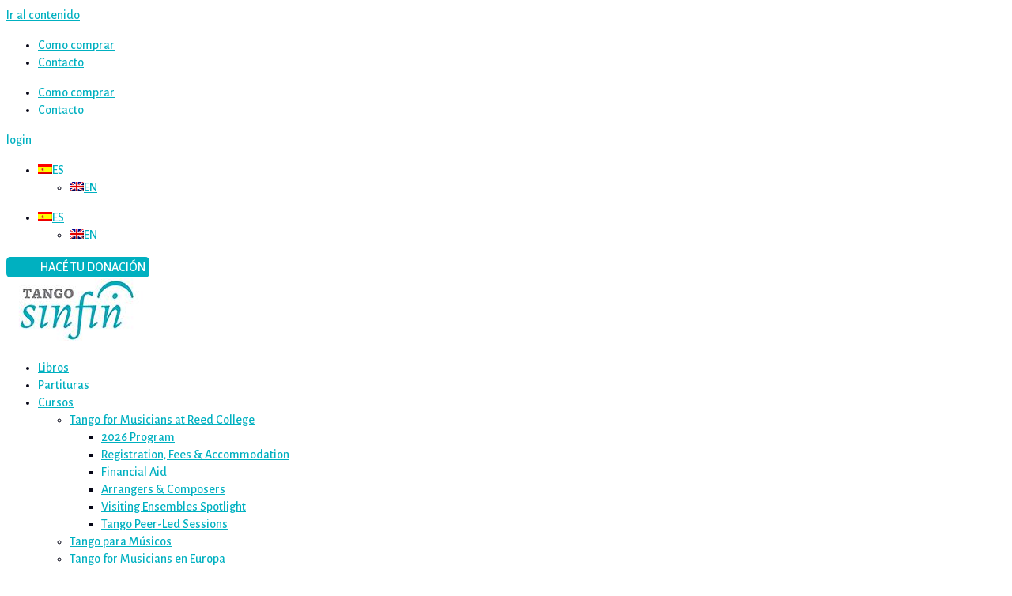

--- FILE ---
content_type: text/html; charset=UTF-8
request_url: https://tangosinfin.org.ar/producto/15-2-yunta-brava/
body_size: 43032
content:
<!DOCTYPE html>
<html lang="es-ES">
<head>
<meta charset="UTF-8">
<meta name="viewport" content="width=device-width, initial-scale=1">
	 <link rel="profile" href="https://gmpg.org/xfn/11"> 
	 <title>15.2 / Yunta Brava &#8211; Tango Sin Fin</title>
<meta name='robots' content='max-image-preview:large' />
	<style>img:is([sizes="auto" i], [sizes^="auto," i]) { contain-intrinsic-size: 3000px 1500px }</style>
	<link rel='dns-prefetch' href='//www.googletagmanager.com' />
<link rel='dns-prefetch' href='//fonts.googleapis.com' />
<link rel="alternate" type="application/rss+xml" title="Tango Sin Fin &raquo; Feed" href="https://tangosinfin.org.ar/feed/" />
<link rel="alternate" type="application/rss+xml" title="Tango Sin Fin &raquo; Feed de los comentarios" href="https://tangosinfin.org.ar/comments/feed/" />
<script>
window._wpemojiSettings = {"baseUrl":"https:\/\/s.w.org\/images\/core\/emoji\/16.0.1\/72x72\/","ext":".png","svgUrl":"https:\/\/s.w.org\/images\/core\/emoji\/16.0.1\/svg\/","svgExt":".svg","source":{"concatemoji":"https:\/\/tangosinfin.org.ar\/wp-includes\/js\/wp-emoji-release.min.js?ver=6.8.3"}};
/*! This file is auto-generated */
!function(s,n){var o,i,e;function c(e){try{var t={supportTests:e,timestamp:(new Date).valueOf()};sessionStorage.setItem(o,JSON.stringify(t))}catch(e){}}function p(e,t,n){e.clearRect(0,0,e.canvas.width,e.canvas.height),e.fillText(t,0,0);var t=new Uint32Array(e.getImageData(0,0,e.canvas.width,e.canvas.height).data),a=(e.clearRect(0,0,e.canvas.width,e.canvas.height),e.fillText(n,0,0),new Uint32Array(e.getImageData(0,0,e.canvas.width,e.canvas.height).data));return t.every(function(e,t){return e===a[t]})}function u(e,t){e.clearRect(0,0,e.canvas.width,e.canvas.height),e.fillText(t,0,0);for(var n=e.getImageData(16,16,1,1),a=0;a<n.data.length;a++)if(0!==n.data[a])return!1;return!0}function f(e,t,n,a){switch(t){case"flag":return n(e,"\ud83c\udff3\ufe0f\u200d\u26a7\ufe0f","\ud83c\udff3\ufe0f\u200b\u26a7\ufe0f")?!1:!n(e,"\ud83c\udde8\ud83c\uddf6","\ud83c\udde8\u200b\ud83c\uddf6")&&!n(e,"\ud83c\udff4\udb40\udc67\udb40\udc62\udb40\udc65\udb40\udc6e\udb40\udc67\udb40\udc7f","\ud83c\udff4\u200b\udb40\udc67\u200b\udb40\udc62\u200b\udb40\udc65\u200b\udb40\udc6e\u200b\udb40\udc67\u200b\udb40\udc7f");case"emoji":return!a(e,"\ud83e\udedf")}return!1}function g(e,t,n,a){var r="undefined"!=typeof WorkerGlobalScope&&self instanceof WorkerGlobalScope?new OffscreenCanvas(300,150):s.createElement("canvas"),o=r.getContext("2d",{willReadFrequently:!0}),i=(o.textBaseline="top",o.font="600 32px Arial",{});return e.forEach(function(e){i[e]=t(o,e,n,a)}),i}function t(e){var t=s.createElement("script");t.src=e,t.defer=!0,s.head.appendChild(t)}"undefined"!=typeof Promise&&(o="wpEmojiSettingsSupports",i=["flag","emoji"],n.supports={everything:!0,everythingExceptFlag:!0},e=new Promise(function(e){s.addEventListener("DOMContentLoaded",e,{once:!0})}),new Promise(function(t){var n=function(){try{var e=JSON.parse(sessionStorage.getItem(o));if("object"==typeof e&&"number"==typeof e.timestamp&&(new Date).valueOf()<e.timestamp+604800&&"object"==typeof e.supportTests)return e.supportTests}catch(e){}return null}();if(!n){if("undefined"!=typeof Worker&&"undefined"!=typeof OffscreenCanvas&&"undefined"!=typeof URL&&URL.createObjectURL&&"undefined"!=typeof Blob)try{var e="postMessage("+g.toString()+"("+[JSON.stringify(i),f.toString(),p.toString(),u.toString()].join(",")+"));",a=new Blob([e],{type:"text/javascript"}),r=new Worker(URL.createObjectURL(a),{name:"wpTestEmojiSupports"});return void(r.onmessage=function(e){c(n=e.data),r.terminate(),t(n)})}catch(e){}c(n=g(i,f,p,u))}t(n)}).then(function(e){for(var t in e)n.supports[t]=e[t],n.supports.everything=n.supports.everything&&n.supports[t],"flag"!==t&&(n.supports.everythingExceptFlag=n.supports.everythingExceptFlag&&n.supports[t]);n.supports.everythingExceptFlag=n.supports.everythingExceptFlag&&!n.supports.flag,n.DOMReady=!1,n.readyCallback=function(){n.DOMReady=!0}}).then(function(){return e}).then(function(){var e;n.supports.everything||(n.readyCallback(),(e=n.source||{}).concatemoji?t(e.concatemoji):e.wpemoji&&e.twemoji&&(t(e.twemoji),t(e.wpemoji)))}))}((window,document),window._wpemojiSettings);
</script>
<link rel='stylesheet' id='rm_material_icons-css' href='https://tangosinfin.org.ar/wp-content/plugins/custom-registration-form-builder-with-submission-manager/admin/css/material-icons.css?ver=6.8.3' media='all' />
<link rel='stylesheet' id='sgr-css' href='https://tangosinfin.org.ar/wp-content/plugins/simple-google-recaptcha/sgr.css?ver=1677513220' media='all' />
<link rel='stylesheet' id='wc-price-based-country-frontend-css' href='https://tangosinfin.org.ar/wp-content/plugins/woocommerce-product-price-based-on-countries/assets/css/frontend.min.css?ver=4.0.11' media='all' />
<link rel='stylesheet' id='astra-theme-css-css' href='https://tangosinfin.org.ar/wp-content/themes/astra/assets/css/minified/style.min.css?ver=4.8.3' media='all' />
<style id='astra-theme-css-inline-css'>
:root{--ast-post-nav-space:0;--ast-container-default-xlg-padding:3em;--ast-container-default-lg-padding:3em;--ast-container-default-slg-padding:2em;--ast-container-default-md-padding:3em;--ast-container-default-sm-padding:3em;--ast-container-default-xs-padding:2.4em;--ast-container-default-xxs-padding:1.8em;--ast-code-block-background:#EEEEEE;--ast-comment-inputs-background:#FAFAFA;--ast-normal-container-width:1100px;--ast-narrow-container-width:750px;--ast-blog-title-font-weight:normal;--ast-blog-meta-weight:inherit;}html{font-size:100%;}a{color:#00b0c0;}a:hover,a:focus{color:#7a7a7a;}body,button,input,select,textarea,.ast-button,.ast-custom-button{font-family:'Alegreya Sans',sans-serif;font-weight:normal;font-size:16px;font-size:1rem;line-height:var(--ast-body-line-height,1.4em);text-transform:none;}blockquote{color:#000000;}p,.entry-content p{margin-bottom:1.4em;}h1,.entry-content h1,h2,.entry-content h2,h3,.entry-content h3,h4,.entry-content h4,h5,.entry-content h5,h6,.entry-content h6,.site-title,.site-title a{font-family:'Alegreya Sans',sans-serif;font-weight:normal;}.site-title{font-size:35px;font-size:2.1875rem;display:block;}.site-header .site-description{font-size:15px;font-size:0.9375rem;display:none;}.entry-title{font-size:26px;font-size:1.625rem;}.archive .ast-article-post .ast-article-inner,.blog .ast-article-post .ast-article-inner,.archive .ast-article-post .ast-article-inner:hover,.blog .ast-article-post .ast-article-inner:hover{overflow:hidden;}h1,.entry-content h1{font-weight:normal;font-family:'Alegreya Sans',sans-serif;line-height:1.4em;}h2,.entry-content h2{font-weight:normal;font-family:'Alegreya Sans',sans-serif;line-height:1.3em;}h3,.entry-content h3{font-weight:normal;font-family:'Alegreya Sans',sans-serif;line-height:1.3em;}h4,.entry-content h4{font-size:-2px;font-size:-0.125rem;line-height:1.2em;font-weight:normal;font-family:'Alegreya Sans',sans-serif;}h5,.entry-content h5{line-height:1.2em;font-weight:normal;font-family:'Alegreya Sans',sans-serif;}h6,.entry-content h6{line-height:1.25em;font-weight:normal;font-family:'Alegreya Sans',sans-serif;}::selection{background-color:#070717;color:#ffffff;}body,h1,.entry-title a,.entry-content h1,h2,.entry-content h2,h3,.entry-content h3,h4,.entry-content h4,h5,.entry-content h5,h6,.entry-content h6{color:#070717;}.tagcloud a:hover,.tagcloud a:focus,.tagcloud a.current-item{color:#ffffff;border-color:#00b0c0;background-color:#00b0c0;}input:focus,input[type="text"]:focus,input[type="email"]:focus,input[type="url"]:focus,input[type="password"]:focus,input[type="reset"]:focus,input[type="search"]:focus,textarea:focus{border-color:#00b0c0;}input[type="radio"]:checked,input[type=reset],input[type="checkbox"]:checked,input[type="checkbox"]:hover:checked,input[type="checkbox"]:focus:checked,input[type=range]::-webkit-slider-thumb{border-color:#00b0c0;background-color:#00b0c0;box-shadow:none;}.site-footer a:hover + .post-count,.site-footer a:focus + .post-count{background:#00b0c0;border-color:#00b0c0;}.single .nav-links .nav-previous,.single .nav-links .nav-next{color:#00b0c0;}.entry-meta,.entry-meta *{line-height:1.45;color:#00b0c0;}.entry-meta a:not(.ast-button):hover,.entry-meta a:not(.ast-button):hover *,.entry-meta a:not(.ast-button):focus,.entry-meta a:not(.ast-button):focus *,.page-links > .page-link,.page-links .page-link:hover,.post-navigation a:hover{color:#7a7a7a;}#cat option,.secondary .calendar_wrap thead a,.secondary .calendar_wrap thead a:visited{color:#00b0c0;}.secondary .calendar_wrap #today,.ast-progress-val span{background:#00b0c0;}.secondary a:hover + .post-count,.secondary a:focus + .post-count{background:#00b0c0;border-color:#00b0c0;}.calendar_wrap #today > a{color:#ffffff;}.page-links .page-link,.single .post-navigation a{color:#00b0c0;}.ast-search-menu-icon .search-form button.search-submit{padding:0 4px;}.ast-search-menu-icon form.search-form{padding-right:0;}.ast-header-search .ast-search-menu-icon.ast-dropdown-active .search-form,.ast-header-search .ast-search-menu-icon.ast-dropdown-active .search-field:focus{transition:all 0.2s;}.search-form input.search-field:focus{outline:none;}.ast-archive-title{color:#070717;}.widget-title,.widget .wp-block-heading{font-size:22px;font-size:1.375rem;color:#070717;}.ast-single-post .entry-content a,.ast-comment-content a:not(.ast-comment-edit-reply-wrap a),.woocommerce-js .woocommerce-product-details__short-description a{text-decoration:underline;}.ast-single-post .wp-block-button .wp-block-button__link,.ast-single-post .elementor-button-wrapper .elementor-button,.ast-single-post .entry-content .uagb-tab a,.ast-single-post .entry-content .uagb-ifb-cta a,.ast-single-post .entry-content .wp-block-uagb-buttons a,.ast-single-post .entry-content .uabb-module-content a,.ast-single-post .entry-content .uagb-post-grid a,.ast-single-post .entry-content .uagb-timeline a,.ast-single-post .entry-content .uagb-toc__wrap a,.ast-single-post .entry-content .uagb-taxomony-box a,.ast-single-post .entry-content .woocommerce a,.entry-content .wp-block-latest-posts > li > a,.ast-single-post .entry-content .wp-block-file__button,li.ast-post-filter-single,.ast-single-post .wp-block-buttons .wp-block-button.is-style-outline .wp-block-button__link,.ast-single-post .ast-comment-content .comment-reply-link,.ast-single-post .ast-comment-content .comment-edit-link,.entry-content [CLASS*="wc-block"] .wc-block-components-button,.entry-content [CLASS*="wc-block"] .wc-block-components-totals-coupon-link,.entry-content [CLASS*="wc-block"] .wc-block-components-product-name{text-decoration:none;}.ast-search-menu-icon.slide-search a:focus-visible:focus-visible,.astra-search-icon:focus-visible,#close:focus-visible,a:focus-visible,.ast-menu-toggle:focus-visible,.site .skip-link:focus-visible,.wp-block-loginout input:focus-visible,.wp-block-search.wp-block-search__button-inside .wp-block-search__inside-wrapper,.ast-header-navigation-arrow:focus-visible,.woocommerce .wc-proceed-to-checkout > .checkout-button:focus-visible,.woocommerce .woocommerce-MyAccount-navigation ul li a:focus-visible,.ast-orders-table__row .ast-orders-table__cell:focus-visible,.woocommerce .woocommerce-order-details .order-again > .button:focus-visible,.woocommerce .woocommerce-message a.button.wc-forward:focus-visible,.woocommerce #minus_qty:focus-visible,.woocommerce #plus_qty:focus-visible,a#ast-apply-coupon:focus-visible,.woocommerce .woocommerce-info a:focus-visible,.woocommerce .astra-shop-summary-wrap a:focus-visible,.woocommerce a.wc-forward:focus-visible,#ast-apply-coupon:focus-visible,.woocommerce-js .woocommerce-mini-cart-item a.remove:focus-visible,#close:focus-visible,.button.search-submit:focus-visible,#search_submit:focus,.normal-search:focus-visible,.ast-header-account-wrap:focus-visible,.woocommerce .ast-on-card-button.ast-quick-view-trigger:focus{outline-style:dotted;outline-color:inherit;outline-width:thin;}input:focus,input[type="text"]:focus,input[type="email"]:focus,input[type="url"]:focus,input[type="password"]:focus,input[type="reset"]:focus,input[type="search"]:focus,input[type="number"]:focus,textarea:focus,.wp-block-search__input:focus,[data-section="section-header-mobile-trigger"] .ast-button-wrap .ast-mobile-menu-trigger-minimal:focus,.ast-mobile-popup-drawer.active .menu-toggle-close:focus,.woocommerce-ordering select.orderby:focus,#ast-scroll-top:focus,#coupon_code:focus,.woocommerce-page #comment:focus,.woocommerce #reviews #respond input#submit:focus,.woocommerce a.add_to_cart_button:focus,.woocommerce .button.single_add_to_cart_button:focus,.woocommerce .woocommerce-cart-form button:focus,.woocommerce .woocommerce-cart-form__cart-item .quantity .qty:focus,.woocommerce .woocommerce-billing-fields .woocommerce-billing-fields__field-wrapper .woocommerce-input-wrapper > .input-text:focus,.woocommerce #order_comments:focus,.woocommerce #place_order:focus,.woocommerce .woocommerce-address-fields .woocommerce-address-fields__field-wrapper .woocommerce-input-wrapper > .input-text:focus,.woocommerce .woocommerce-MyAccount-content form button:focus,.woocommerce .woocommerce-MyAccount-content .woocommerce-EditAccountForm .woocommerce-form-row .woocommerce-Input.input-text:focus,.woocommerce .ast-woocommerce-container .woocommerce-pagination ul.page-numbers li a:focus,body #content .woocommerce form .form-row .select2-container--default .select2-selection--single:focus,#ast-coupon-code:focus,.woocommerce.woocommerce-js .quantity input[type=number]:focus,.woocommerce-js .woocommerce-mini-cart-item .quantity input[type=number]:focus,.woocommerce p#ast-coupon-trigger:focus{border-style:dotted;border-color:inherit;border-width:thin;}input{outline:none;}.woocommerce-js input[type=text]:focus,.woocommerce-js input[type=email]:focus,.woocommerce-js textarea:focus,input[type=number]:focus,.comments-area textarea#comment:focus,.comments-area textarea#comment:active,.comments-area .ast-comment-formwrap input[type="text"]:focus,.comments-area .ast-comment-formwrap input[type="text"]:active{outline-style:disable;outline-color:inherit;outline-width:thin;}.main-header-menu .menu-link,.ast-header-custom-item a{color:#070717;}.main-header-menu .menu-item:hover > .menu-link,.main-header-menu .menu-item:hover > .ast-menu-toggle,.main-header-menu .ast-masthead-custom-menu-items a:hover,.main-header-menu .menu-item.focus > .menu-link,.main-header-menu .menu-item.focus > .ast-menu-toggle,.main-header-menu .current-menu-item > .menu-link,.main-header-menu .current-menu-ancestor > .menu-link,.main-header-menu .current-menu-item > .ast-menu-toggle,.main-header-menu .current-menu-ancestor > .ast-menu-toggle{color:#00b0c0;}.header-main-layout-3 .ast-main-header-bar-alignment{margin-right:auto;}.header-main-layout-2 .site-header-section-left .ast-site-identity{text-align:left;}.ast-logo-title-inline .site-logo-img{padding-right:1em;}body .ast-oembed-container *{position:absolute;top:0;width:100%;height:100%;left:0;}body .wp-block-embed-pocket-casts .ast-oembed-container *{position:unset;}.ast-header-break-point .ast-mobile-menu-buttons-minimal.menu-toggle{background:transparent;color:#070717;}.ast-header-break-point .ast-mobile-menu-buttons-outline.menu-toggle{background:transparent;border:1px solid #070717;color:#070717;}.ast-header-break-point .ast-mobile-menu-buttons-fill.menu-toggle{background:#070717;}.ast-single-post-featured-section + article {margin-top: 2em;}.site-content .ast-single-post-featured-section img {width: 100%;overflow: hidden;object-fit: cover;}.site > .ast-single-related-posts-container {margin-top: 0;}@media (min-width: 922px) {.ast-desktop .ast-container--narrow {max-width: var(--ast-narrow-container-width);margin: 0 auto;}}.footer-adv .footer-adv-overlay{border-top-style:solid;border-top-color:#7a7a7a;}@media( max-width: 420px ) {.single .nav-links .nav-previous,.single .nav-links .nav-next {width: 100%;text-align: center;}}.wp-block-buttons.aligncenter{justify-content:center;}@media (max-width:921px){.ast-theme-transparent-header #primary,.ast-theme-transparent-header #secondary{padding:0;}}@media (max-width:921px){.ast-plain-container.ast-no-sidebar #primary{padding:0;}}.ast-plain-container.ast-no-sidebar #primary{margin-top:0;margin-bottom:0;}.wp-block-button.is-style-outline .wp-block-button__link.wp-element-button,.ast-outline-button{font-family:inherit;font-weight:inherit;line-height:1em;}.wp-block-button .wp-block-button__link.wp-element-button.is-style-outline:not(.has-background),.wp-block-button.is-style-outline>.wp-block-button__link.wp-element-button:not(.has-background),.ast-outline-button{background-color:transparent;}.entry-content[data-ast-blocks-layout] > figure{margin-bottom:1em;}h1.widget-title{font-weight:normal;}h2.widget-title{font-weight:normal;}h3.widget-title{font-weight:normal;}#page{display:flex;flex-direction:column;min-height:100vh;}.ast-404-layout-1 h1.page-title{color:var(--ast-global-color-2);}.single .post-navigation a{line-height:1em;height:inherit;}.error-404 .page-sub-title{font-size:1.5rem;font-weight:inherit;}.search .site-content .content-area .search-form{margin-bottom:0;}#page .site-content{flex-grow:1;}.widget{margin-bottom:1.25em;}#secondary li{line-height:1.5em;}#secondary .wp-block-group h2{margin-bottom:0.7em;}#secondary h2{font-size:1.7rem;}.ast-separate-container .ast-article-post,.ast-separate-container .ast-article-single,.ast-separate-container .comment-respond{padding:3em;}.ast-separate-container .ast-article-single .ast-article-single{padding:0;}.ast-article-single .wp-block-post-template-is-layout-grid{padding-left:0;}.ast-separate-container .comments-title,.ast-narrow-container .comments-title{padding:1.5em 2em;}.ast-page-builder-template .comment-form-textarea,.ast-comment-formwrap .ast-grid-common-col{padding:0;}.ast-comment-formwrap{padding:0;display:inline-flex;column-gap:20px;width:100%;margin-left:0;margin-right:0;}.comments-area textarea#comment:focus,.comments-area textarea#comment:active,.comments-area .ast-comment-formwrap input[type="text"]:focus,.comments-area .ast-comment-formwrap input[type="text"]:active {box-shadow:none;outline:none;}.archive.ast-page-builder-template .entry-header{margin-top:2em;}.ast-page-builder-template .ast-comment-formwrap{width:100%;}.entry-title{margin-bottom:0.5em;}.ast-archive-description p{font-size:inherit;font-weight:inherit;line-height:inherit;}.ast-separate-container .ast-comment-list li.depth-1,.hentry{margin-bottom:2em;}@media (min-width:921px){.ast-left-sidebar.ast-page-builder-template #secondary,.archive.ast-right-sidebar.ast-page-builder-template .site-main{padding-left:20px;padding-right:20px;}}@media (max-width:544px){.ast-comment-formwrap.ast-row{column-gap:10px;display:inline-block;}#ast-commentform .ast-grid-common-col{position:relative;width:100%;}}@media (min-width:1201px){.ast-separate-container .ast-article-post,.ast-separate-container .ast-article-single,.ast-separate-container .ast-author-box,.ast-separate-container .ast-404-layout-1,.ast-separate-container .no-results{padding:3em;}}@media (max-width:921px){.ast-separate-container #primary,.ast-separate-container #secondary{padding:1.5em 0;}#primary,#secondary{padding:1.5em 0;margin:0;}.ast-left-sidebar #content > .ast-container{display:flex;flex-direction:column-reverse;width:100%;}}@media (min-width:922px){.ast-separate-container.ast-right-sidebar #primary,.ast-separate-container.ast-left-sidebar #primary{border:0;}.search-no-results.ast-separate-container #primary{margin-bottom:4em;}}.wp-block-button .wp-block-button__link{color:#ffffff;}.wp-block-button .wp-block-button__link:hover,.wp-block-button .wp-block-button__link:focus{color:#ffffff;background-color:#7a7a7a;border-color:#7a7a7a;}.elementor-widget-heading h1.elementor-heading-title{line-height:1.4em;}.elementor-widget-heading h2.elementor-heading-title{line-height:1.3em;}.elementor-widget-heading h3.elementor-heading-title{line-height:1.3em;}.elementor-widget-heading h4.elementor-heading-title{line-height:1.2em;}.elementor-widget-heading h5.elementor-heading-title{line-height:1.2em;}.elementor-widget-heading h6.elementor-heading-title{line-height:1.25em;}.wp-block-button .wp-block-button__link,.wp-block-search .wp-block-search__button,body .wp-block-file .wp-block-file__button{border-color:#070717;background-color:#070717;color:#ffffff;font-family:inherit;font-weight:inherit;line-height:1em;padding-top:15px;padding-right:30px;padding-bottom:15px;padding-left:30px;}@media (max-width:921px){.wp-block-button .wp-block-button__link,.wp-block-search .wp-block-search__button,body .wp-block-file .wp-block-file__button{padding-top:14px;padding-right:28px;padding-bottom:14px;padding-left:28px;}}@media (max-width:544px){.wp-block-button .wp-block-button__link,.wp-block-search .wp-block-search__button,body .wp-block-file .wp-block-file__button{padding-top:12px;padding-right:24px;padding-bottom:12px;padding-left:24px;}}.menu-toggle,button,.ast-button,.ast-custom-button,.button,input#submit,input[type="button"],input[type="submit"],input[type="reset"],form[CLASS*="wp-block-search__"].wp-block-search .wp-block-search__inside-wrapper .wp-block-search__button,body .wp-block-file .wp-block-file__button,.search .search-submit{border-style:solid;border-top-width:0;border-right-width:0;border-left-width:0;border-bottom-width:0;color:#ffffff;border-color:#070717;background-color:#070717;padding-top:15px;padding-right:30px;padding-bottom:15px;padding-left:30px;font-family:inherit;font-weight:inherit;line-height:1em;}button:focus,.menu-toggle:hover,button:hover,.ast-button:hover,.ast-custom-button:hover .button:hover,.ast-custom-button:hover ,input[type=reset]:hover,input[type=reset]:focus,input#submit:hover,input#submit:focus,input[type="button"]:hover,input[type="button"]:focus,input[type="submit"]:hover,input[type="submit"]:focus,form[CLASS*="wp-block-search__"].wp-block-search .wp-block-search__inside-wrapper .wp-block-search__button:hover,form[CLASS*="wp-block-search__"].wp-block-search .wp-block-search__inside-wrapper .wp-block-search__button:focus,body .wp-block-file .wp-block-file__button:hover,body .wp-block-file .wp-block-file__button:focus{color:#ffffff;background-color:#7a7a7a;border-color:#7a7a7a;}form[CLASS*="wp-block-search__"].wp-block-search .wp-block-search__inside-wrapper .wp-block-search__button.has-icon{padding-top:calc(15px - 3px);padding-right:calc(30px - 3px);padding-bottom:calc(15px - 3px);padding-left:calc(30px - 3px);}@media (max-width:921px){.menu-toggle,button,.ast-button,.ast-custom-button,.button,input#submit,input[type="button"],input[type="submit"],input[type="reset"],form[CLASS*="wp-block-search__"].wp-block-search .wp-block-search__inside-wrapper .wp-block-search__button,body .wp-block-file .wp-block-file__button,.search .search-submit{padding-top:14px;padding-right:28px;padding-bottom:14px;padding-left:28px;}}@media (max-width:544px){.menu-toggle,button,.ast-button,.ast-custom-button,.button,input#submit,input[type="button"],input[type="submit"],input[type="reset"],form[CLASS*="wp-block-search__"].wp-block-search .wp-block-search__inside-wrapper .wp-block-search__button,body .wp-block-file .wp-block-file__button,.search .search-submit{padding-top:12px;padding-right:24px;padding-bottom:12px;padding-left:24px;}}@media (max-width:921px){.ast-mobile-header-stack .main-header-bar .ast-search-menu-icon{display:inline-block;}.ast-header-break-point.ast-header-custom-item-outside .ast-mobile-header-stack .main-header-bar .ast-search-icon{margin:0;}.ast-comment-avatar-wrap img{max-width:2.5em;}.ast-comment-meta{padding:0 1.8888em 1.3333em;}.ast-separate-container .ast-comment-list li.depth-1{padding:1.5em 2.14em;}.ast-separate-container .comment-respond{padding:2em 2.14em;}}@media (min-width:544px){.ast-container{max-width:100%;}}@media (max-width:544px){.ast-separate-container .ast-article-post,.ast-separate-container .ast-article-single,.ast-separate-container .comments-title,.ast-separate-container .ast-archive-description{padding:1.5em 1em;}.ast-separate-container #content .ast-container{padding-left:0.54em;padding-right:0.54em;}.ast-separate-container .ast-comment-list .bypostauthor{padding:.5em;}.ast-search-menu-icon.ast-dropdown-active .search-field{width:170px;}} #ast-mobile-header .ast-site-header-cart-li a{pointer-events:none;}@media (min-width:545px){.ast-page-builder-template .comments-area,.single.ast-page-builder-template .entry-header,.single.ast-page-builder-template .post-navigation,.single.ast-page-builder-template .ast-single-related-posts-container{max-width:1140px;margin-left:auto;margin-right:auto;}}.ast-separate-container{background-color:var(--ast-global-color-4);}@media (max-width:921px){.site-title{display:block;}.site-header .site-description{display:none;}h1,.entry-content h1{font-size:30px;}h2,.entry-content h2{font-size:25px;}h3,.entry-content h3{font-size:20px;}}@media (max-width:544px){.site-title{display:block;}.site-header .site-description{display:none;}h1,.entry-content h1{font-size:30px;}h2,.entry-content h2{font-size:25px;}h3,.entry-content h3{font-size:20px;}}@media (max-width:921px){html{font-size:91.2%;}}@media (max-width:544px){html{font-size:91.2%;}}@media (min-width:922px){.ast-container{max-width:1140px;}}@font-face {font-family: "Astra";src: url(https://tangosinfin.org.ar/wp-content/themes/astra/assets/fonts/astra.woff) format("woff"),url(https://tangosinfin.org.ar/wp-content/themes/astra/assets/fonts/astra.ttf) format("truetype"),url(https://tangosinfin.org.ar/wp-content/themes/astra/assets/fonts/astra.svg#astra) format("svg");font-weight: normal;font-style: normal;font-display: fallback;}@media (max-width:921px) {.main-header-bar .main-header-bar-navigation{display:none;}}.ast-desktop .main-header-menu.submenu-with-border .sub-menu,.ast-desktop .main-header-menu.submenu-with-border .astra-full-megamenu-wrapper{border-color:#070717;}.ast-desktop .main-header-menu.submenu-with-border .sub-menu{border-top-width:2px;border-style:solid;}.ast-desktop .main-header-menu.submenu-with-border .sub-menu .sub-menu{top:-2px;}.ast-desktop .main-header-menu.submenu-with-border .sub-menu .menu-link,.ast-desktop .main-header-menu.submenu-with-border .children .menu-link{border-bottom-width:0px;border-style:solid;border-color:#eaeaea;}@media (min-width:922px){.main-header-menu .sub-menu .menu-item.ast-left-align-sub-menu:hover > .sub-menu,.main-header-menu .sub-menu .menu-item.ast-left-align-sub-menu.focus > .sub-menu{margin-left:-0px;}}.ast-small-footer{border-top-style:solid;border-top-width:1px;border-top-color:#7a7a7a;}.ast-small-footer-wrap{text-align:center;}.site .comments-area{padding-bottom:3em;}.ast-header-break-point.ast-header-custom-item-inside .main-header-bar .main-header-bar-navigation .ast-search-icon {display: none;}.ast-header-break-point.ast-header-custom-item-inside .main-header-bar .ast-search-menu-icon .search-form {padding: 0;display: block;overflow: hidden;}.ast-header-break-point .ast-header-custom-item .widget:last-child {margin-bottom: 1em;}.ast-header-custom-item .widget {margin: 0.5em;display: inline-block;vertical-align: middle;}.ast-header-custom-item .widget p {margin-bottom: 0;}.ast-header-custom-item .widget li {width: auto;}.ast-header-custom-item-inside .button-custom-menu-item .menu-link {display: none;}.ast-header-custom-item-inside.ast-header-break-point .button-custom-menu-item .ast-custom-button-link {display: none;}.ast-header-custom-item-inside.ast-header-break-point .button-custom-menu-item .menu-link {display: block;}.ast-header-break-point.ast-header-custom-item-outside .main-header-bar .ast-search-icon {margin-right: 1em;}.ast-header-break-point.ast-header-custom-item-inside .main-header-bar .ast-search-menu-icon .search-field,.ast-header-break-point.ast-header-custom-item-inside .main-header-bar .ast-search-menu-icon.ast-inline-search .search-field {width: 100%;padding-right: 5.5em;}.ast-header-break-point.ast-header-custom-item-inside .main-header-bar .ast-search-menu-icon .search-submit {display: block;position: absolute;height: 100%;top: 0;right: 0;padding: 0 1em;border-radius: 0;}.ast-header-break-point .ast-header-custom-item .ast-masthead-custom-menu-items {padding-left: 20px;padding-right: 20px;margin-bottom: 1em;margin-top: 1em;}.ast-header-custom-item-inside.ast-header-break-point .button-custom-menu-item {padding-left: 0;padding-right: 0;margin-top: 0;margin-bottom: 0;}.astra-icon-down_arrow::after {content: "\e900";font-family: Astra;}.astra-icon-close::after {content: "\e5cd";font-family: Astra;}.astra-icon-drag_handle::after {content: "\e25d";font-family: Astra;}.astra-icon-format_align_justify::after {content: "\e235";font-family: Astra;}.astra-icon-menu::after {content: "\e5d2";font-family: Astra;}.astra-icon-reorder::after {content: "\e8fe";font-family: Astra;}.astra-icon-search::after {content: "\e8b6";font-family: Astra;}.astra-icon-zoom_in::after {content: "\e56b";font-family: Astra;}.astra-icon-check-circle::after {content: "\e901";font-family: Astra;}.astra-icon-shopping-cart::after {content: "\f07a";font-family: Astra;}.astra-icon-shopping-bag::after {content: "\f290";font-family: Astra;}.astra-icon-shopping-basket::after {content: "\f291";font-family: Astra;}.astra-icon-circle-o::after {content: "\e903";font-family: Astra;}.astra-icon-certificate::after {content: "\e902";font-family: Astra;}.wp-block-file {display: flex;align-items: center;flex-wrap: wrap;justify-content: space-between;}.wp-block-pullquote {border: none;}.wp-block-pullquote blockquote::before {content: "\201D";font-family: "Helvetica",sans-serif;display: flex;transform: rotate( 180deg );font-size: 6rem;font-style: normal;line-height: 1;font-weight: bold;align-items: center;justify-content: center;}.has-text-align-right > blockquote::before {justify-content: flex-start;}.has-text-align-left > blockquote::before {justify-content: flex-end;}figure.wp-block-pullquote.is-style-solid-color blockquote {max-width: 100%;text-align: inherit;}:root {--wp--custom--ast-default-block-top-padding: 3em;--wp--custom--ast-default-block-right-padding: 3em;--wp--custom--ast-default-block-bottom-padding: 3em;--wp--custom--ast-default-block-left-padding: 3em;--wp--custom--ast-container-width: 1100px;--wp--custom--ast-content-width-size: 1100px;--wp--custom--ast-wide-width-size: calc(1100px + var(--wp--custom--ast-default-block-left-padding) + var(--wp--custom--ast-default-block-right-padding));}.ast-narrow-container {--wp--custom--ast-content-width-size: 750px;--wp--custom--ast-wide-width-size: 750px;}@media(max-width: 921px) {:root {--wp--custom--ast-default-block-top-padding: 3em;--wp--custom--ast-default-block-right-padding: 2em;--wp--custom--ast-default-block-bottom-padding: 3em;--wp--custom--ast-default-block-left-padding: 2em;}}@media(max-width: 544px) {:root {--wp--custom--ast-default-block-top-padding: 3em;--wp--custom--ast-default-block-right-padding: 1.5em;--wp--custom--ast-default-block-bottom-padding: 3em;--wp--custom--ast-default-block-left-padding: 1.5em;}}.entry-content > .wp-block-group,.entry-content > .wp-block-cover,.entry-content > .wp-block-columns {padding-top: var(--wp--custom--ast-default-block-top-padding);padding-right: var(--wp--custom--ast-default-block-right-padding);padding-bottom: var(--wp--custom--ast-default-block-bottom-padding);padding-left: var(--wp--custom--ast-default-block-left-padding);}.ast-plain-container.ast-no-sidebar .entry-content > .alignfull,.ast-page-builder-template .ast-no-sidebar .entry-content > .alignfull {margin-left: calc( -50vw + 50%);margin-right: calc( -50vw + 50%);max-width: 100vw;width: 100vw;}.ast-plain-container.ast-no-sidebar .entry-content .alignfull .alignfull,.ast-page-builder-template.ast-no-sidebar .entry-content .alignfull .alignfull,.ast-plain-container.ast-no-sidebar .entry-content .alignfull .alignwide,.ast-page-builder-template.ast-no-sidebar .entry-content .alignfull .alignwide,.ast-plain-container.ast-no-sidebar .entry-content .alignwide .alignfull,.ast-page-builder-template.ast-no-sidebar .entry-content .alignwide .alignfull,.ast-plain-container.ast-no-sidebar .entry-content .alignwide .alignwide,.ast-page-builder-template.ast-no-sidebar .entry-content .alignwide .alignwide,.ast-plain-container.ast-no-sidebar .entry-content .wp-block-column .alignfull,.ast-page-builder-template.ast-no-sidebar .entry-content .wp-block-column .alignfull,.ast-plain-container.ast-no-sidebar .entry-content .wp-block-column .alignwide,.ast-page-builder-template.ast-no-sidebar .entry-content .wp-block-column .alignwide {margin-left: auto;margin-right: auto;width: 100%;}[data-ast-blocks-layout] .wp-block-separator:not(.is-style-dots) {height: 0;}[data-ast-blocks-layout] .wp-block-separator {margin: 20px auto;}[data-ast-blocks-layout] .wp-block-separator:not(.is-style-wide):not(.is-style-dots) {max-width: 100px;}[data-ast-blocks-layout] .wp-block-separator.has-background {padding: 0;}.entry-content[data-ast-blocks-layout] > * {max-width: var(--wp--custom--ast-content-width-size);margin-left: auto;margin-right: auto;}.entry-content[data-ast-blocks-layout] > .alignwide {max-width: var(--wp--custom--ast-wide-width-size);}.entry-content[data-ast-blocks-layout] .alignfull {max-width: none;}.ast-full-width-layout .entry-content[data-ast-blocks-layout] .is-layout-constrained.wp-block-cover-is-layout-constrained > *,.ast-full-width-layout .entry-content[data-ast-blocks-layout] .is-layout-constrained.wp-block-group-is-layout-constrained > * {max-width: var(--wp--custom--ast-content-width-size);margin-left: auto;margin-right: auto;}.entry-content .wp-block-columns {margin-bottom: 0;}blockquote {margin: 1.5em;border-color: rgba(0,0,0,0.05);}.wp-block-quote:not(.has-text-align-right):not(.has-text-align-center) {border-left: 5px solid rgba(0,0,0,0.05);}.has-text-align-right > blockquote,blockquote.has-text-align-right {border-right: 5px solid rgba(0,0,0,0.05);}.has-text-align-left > blockquote,blockquote.has-text-align-left {border-left: 5px solid rgba(0,0,0,0.05);}.wp-block-site-tagline,.wp-block-latest-posts .read-more {margin-top: 15px;}.wp-block-loginout p label {display: block;}.wp-block-loginout p:not(.login-remember):not(.login-submit) input {width: 100%;}.wp-block-loginout input:focus {border-color: transparent;}.wp-block-loginout input:focus {outline: thin dotted;}.entry-content .wp-block-media-text .wp-block-media-text__content {padding: 0 0 0 8%;}.entry-content .wp-block-media-text.has-media-on-the-right .wp-block-media-text__content {padding: 0 8% 0 0;}.entry-content .wp-block-media-text.has-background .wp-block-media-text__content {padding: 8%;}.entry-content .wp-block-cover:not([class*="background-color"]) .wp-block-cover__inner-container,.entry-content .wp-block-cover:not([class*="background-color"]) .wp-block-cover-image-text,.entry-content .wp-block-cover:not([class*="background-color"]) .wp-block-cover-text,.entry-content .wp-block-cover-image:not([class*="background-color"]) .wp-block-cover__inner-container,.entry-content .wp-block-cover-image:not([class*="background-color"]) .wp-block-cover-image-text,.entry-content .wp-block-cover-image:not([class*="background-color"]) .wp-block-cover-text {color: var(--ast-global-color-5);}.wp-block-loginout .login-remember input {width: 1.1rem;height: 1.1rem;margin: 0 5px 4px 0;vertical-align: middle;}.wp-block-latest-posts > li > *:first-child,.wp-block-latest-posts:not(.is-grid) > li:first-child {margin-top: 0;}.entry-content .wp-block-buttons,.entry-content .wp-block-uagb-buttons {margin-bottom: 1.5em;}.wp-block-search__inside-wrapper .wp-block-search__input {padding: 0 10px;color: var(--ast-global-color-3);background: var(--ast-global-color-5);border-color: var(--ast-border-color);}.wp-block-latest-posts .read-more {margin-bottom: 1.5em;}.wp-block-search__no-button .wp-block-search__inside-wrapper .wp-block-search__input {padding-top: 5px;padding-bottom: 5px;}.wp-block-latest-posts .wp-block-latest-posts__post-date,.wp-block-latest-posts .wp-block-latest-posts__post-author {font-size: 1rem;}.wp-block-latest-posts > li > *,.wp-block-latest-posts:not(.is-grid) > li {margin-top: 12px;margin-bottom: 12px;}.ast-page-builder-template .entry-content[data-ast-blocks-layout] > *,.ast-page-builder-template .entry-content[data-ast-blocks-layout] > .alignfull > * {max-width: none;}.ast-page-builder-template .entry-content[data-ast-blocks-layout] > .alignwide > * {max-width: var(--wp--custom--ast-wide-width-size);}.ast-page-builder-template .entry-content[data-ast-blocks-layout] > .inherit-container-width > *,.ast-page-builder-template .entry-content[data-ast-blocks-layout] > * > *,.entry-content[data-ast-blocks-layout] > .wp-block-cover .wp-block-cover__inner-container {max-width: var(--wp--custom--ast-content-width-size) ;margin-left: auto;margin-right: auto;}.entry-content[data-ast-blocks-layout] .wp-block-cover:not(.alignleft):not(.alignright) {width: auto;}@media(max-width: 1200px) {.ast-separate-container .entry-content > .alignfull,.ast-separate-container .entry-content[data-ast-blocks-layout] > .alignwide,.ast-plain-container .entry-content[data-ast-blocks-layout] > .alignwide,.ast-plain-container .entry-content .alignfull {margin-left: calc(-1 * min(var(--ast-container-default-xlg-padding),20px)) ;margin-right: calc(-1 * min(var(--ast-container-default-xlg-padding),20px));}}@media(min-width: 1201px) {.ast-separate-container .entry-content > .alignfull {margin-left: calc(-1 * var(--ast-container-default-xlg-padding) );margin-right: calc(-1 * var(--ast-container-default-xlg-padding) );}.ast-separate-container .entry-content[data-ast-blocks-layout] > .alignwide,.ast-plain-container .entry-content[data-ast-blocks-layout] > .alignwide {margin-left: calc(-1 * var(--wp--custom--ast-default-block-left-padding) );margin-right: calc(-1 * var(--wp--custom--ast-default-block-right-padding) );}}@media(min-width: 921px) {.ast-separate-container .entry-content .wp-block-group.alignwide:not(.inherit-container-width) > :where(:not(.alignleft):not(.alignright)),.ast-plain-container .entry-content .wp-block-group.alignwide:not(.inherit-container-width) > :where(:not(.alignleft):not(.alignright)) {max-width: calc( var(--wp--custom--ast-content-width-size) + 80px );}.ast-plain-container.ast-right-sidebar .entry-content[data-ast-blocks-layout] .alignfull,.ast-plain-container.ast-left-sidebar .entry-content[data-ast-blocks-layout] .alignfull {margin-left: -60px;margin-right: -60px;}}@media(min-width: 544px) {.entry-content > .alignleft {margin-right: 20px;}.entry-content > .alignright {margin-left: 20px;}}@media (max-width:544px){.wp-block-columns .wp-block-column:not(:last-child){margin-bottom:20px;}.wp-block-latest-posts{margin:0;}}@media( max-width: 600px ) {.entry-content .wp-block-media-text .wp-block-media-text__content,.entry-content .wp-block-media-text.has-media-on-the-right .wp-block-media-text__content {padding: 8% 0 0;}.entry-content .wp-block-media-text.has-background .wp-block-media-text__content {padding: 8%;}}.ast-page-builder-template .entry-header {padding-left: 0;}.ast-narrow-container .site-content .wp-block-uagb-image--align-full .wp-block-uagb-image__figure {max-width: 100%;margin-left: auto;margin-right: auto;}:root .has-ast-global-color-0-color{color:var(--ast-global-color-0);}:root .has-ast-global-color-0-background-color{background-color:var(--ast-global-color-0);}:root .wp-block-button .has-ast-global-color-0-color{color:var(--ast-global-color-0);}:root .wp-block-button .has-ast-global-color-0-background-color{background-color:var(--ast-global-color-0);}:root .has-ast-global-color-1-color{color:var(--ast-global-color-1);}:root .has-ast-global-color-1-background-color{background-color:var(--ast-global-color-1);}:root .wp-block-button .has-ast-global-color-1-color{color:var(--ast-global-color-1);}:root .wp-block-button .has-ast-global-color-1-background-color{background-color:var(--ast-global-color-1);}:root .has-ast-global-color-2-color{color:var(--ast-global-color-2);}:root .has-ast-global-color-2-background-color{background-color:var(--ast-global-color-2);}:root .wp-block-button .has-ast-global-color-2-color{color:var(--ast-global-color-2);}:root .wp-block-button .has-ast-global-color-2-background-color{background-color:var(--ast-global-color-2);}:root .has-ast-global-color-3-color{color:var(--ast-global-color-3);}:root .has-ast-global-color-3-background-color{background-color:var(--ast-global-color-3);}:root .wp-block-button .has-ast-global-color-3-color{color:var(--ast-global-color-3);}:root .wp-block-button .has-ast-global-color-3-background-color{background-color:var(--ast-global-color-3);}:root .has-ast-global-color-4-color{color:var(--ast-global-color-4);}:root .has-ast-global-color-4-background-color{background-color:var(--ast-global-color-4);}:root .wp-block-button .has-ast-global-color-4-color{color:var(--ast-global-color-4);}:root .wp-block-button .has-ast-global-color-4-background-color{background-color:var(--ast-global-color-4);}:root .has-ast-global-color-5-color{color:var(--ast-global-color-5);}:root .has-ast-global-color-5-background-color{background-color:var(--ast-global-color-5);}:root .wp-block-button .has-ast-global-color-5-color{color:var(--ast-global-color-5);}:root .wp-block-button .has-ast-global-color-5-background-color{background-color:var(--ast-global-color-5);}:root .has-ast-global-color-6-color{color:var(--ast-global-color-6);}:root .has-ast-global-color-6-background-color{background-color:var(--ast-global-color-6);}:root .wp-block-button .has-ast-global-color-6-color{color:var(--ast-global-color-6);}:root .wp-block-button .has-ast-global-color-6-background-color{background-color:var(--ast-global-color-6);}:root .has-ast-global-color-7-color{color:var(--ast-global-color-7);}:root .has-ast-global-color-7-background-color{background-color:var(--ast-global-color-7);}:root .wp-block-button .has-ast-global-color-7-color{color:var(--ast-global-color-7);}:root .wp-block-button .has-ast-global-color-7-background-color{background-color:var(--ast-global-color-7);}:root .has-ast-global-color-8-color{color:var(--ast-global-color-8);}:root .has-ast-global-color-8-background-color{background-color:var(--ast-global-color-8);}:root .wp-block-button .has-ast-global-color-8-color{color:var(--ast-global-color-8);}:root .wp-block-button .has-ast-global-color-8-background-color{background-color:var(--ast-global-color-8);}:root{--ast-global-color-0:#0170B9;--ast-global-color-1:#3a3a3a;--ast-global-color-2:#3a3a3a;--ast-global-color-3:#4B4F58;--ast-global-color-4:#F5F5F5;--ast-global-color-5:#FFFFFF;--ast-global-color-6:#E5E5E5;--ast-global-color-7:#424242;--ast-global-color-8:#000000;}:root {--ast-border-color : var(--ast-global-color-6);}.ast-breadcrumbs .trail-browse,.ast-breadcrumbs .trail-items,.ast-breadcrumbs .trail-items li{display:inline-block;margin:0;padding:0;border:none;background:inherit;text-indent:0;text-decoration:none;}.ast-breadcrumbs .trail-browse{font-size:inherit;font-style:inherit;font-weight:inherit;color:inherit;}.ast-breadcrumbs .trail-items{list-style:none;}.trail-items li::after{padding:0 0.3em;content:"\00bb";}.trail-items li:last-of-type::after{display:none;}h1,.entry-content h1,h2,.entry-content h2,h3,.entry-content h3,h4,.entry-content h4,h5,.entry-content h5,h6,.entry-content h6{color:#070717;}.entry-title a{color:#070717;}.elementor-posts-container [CLASS*="ast-width-"]{width:100%;}.elementor-template-full-width .ast-container{display:block;}.elementor-screen-only,.screen-reader-text,.screen-reader-text span,.ui-helper-hidden-accessible{top:0 !important;}@media (max-width:544px){.elementor-element .elementor-wc-products .woocommerce[class*="columns-"] ul.products li.product{width:auto;margin:0;}.elementor-element .woocommerce .woocommerce-result-count{float:none;}}.ast-header-break-point .main-header-bar{border-bottom-width:1px;}@media (min-width:922px){.main-header-bar{border-bottom-width:1px;}}.main-header-menu .menu-item, #astra-footer-menu .menu-item, .main-header-bar .ast-masthead-custom-menu-items{-js-display:flex;display:flex;-webkit-box-pack:center;-webkit-justify-content:center;-moz-box-pack:center;-ms-flex-pack:center;justify-content:center;-webkit-box-orient:vertical;-webkit-box-direction:normal;-webkit-flex-direction:column;-moz-box-orient:vertical;-moz-box-direction:normal;-ms-flex-direction:column;flex-direction:column;}.main-header-menu > .menu-item > .menu-link, #astra-footer-menu > .menu-item > .menu-link{height:100%;-webkit-box-align:center;-webkit-align-items:center;-moz-box-align:center;-ms-flex-align:center;align-items:center;-js-display:flex;display:flex;}.ast-primary-menu-disabled .main-header-bar .ast-masthead-custom-menu-items{flex:unset;}.main-header-menu .sub-menu .menu-item.menu-item-has-children > .menu-link:after{position:absolute;right:1em;top:50%;transform:translate(0,-50%) rotate(270deg);}.ast-header-break-point .main-header-bar .main-header-bar-navigation .page_item_has_children > .ast-menu-toggle::before, .ast-header-break-point .main-header-bar .main-header-bar-navigation .menu-item-has-children > .ast-menu-toggle::before, .ast-mobile-popup-drawer .main-header-bar-navigation .menu-item-has-children>.ast-menu-toggle::before, .ast-header-break-point .ast-mobile-header-wrap .main-header-bar-navigation .menu-item-has-children > .ast-menu-toggle::before{font-weight:bold;content:"\e900";font-family:Astra;text-decoration:inherit;display:inline-block;}.ast-header-break-point .main-navigation ul.sub-menu .menu-item .menu-link:before{content:"\e900";font-family:Astra;font-size:.65em;text-decoration:inherit;display:inline-block;transform:translate(0, -2px) rotateZ(270deg);margin-right:5px;}.widget_search .search-form:after{font-family:Astra;font-size:1.2em;font-weight:normal;content:"\e8b6";position:absolute;top:50%;right:15px;transform:translate(0, -50%);}.astra-search-icon::before{content:"\e8b6";font-family:Astra;font-style:normal;font-weight:normal;text-decoration:inherit;text-align:center;-webkit-font-smoothing:antialiased;-moz-osx-font-smoothing:grayscale;z-index:3;}.main-header-bar .main-header-bar-navigation .page_item_has_children > a:after, .main-header-bar .main-header-bar-navigation .menu-item-has-children > a:after, .menu-item-has-children .ast-header-navigation-arrow:after{content:"\e900";display:inline-block;font-family:Astra;font-size:.6rem;font-weight:bold;text-rendering:auto;-webkit-font-smoothing:antialiased;-moz-osx-font-smoothing:grayscale;margin-left:10px;line-height:normal;}.menu-item-has-children .sub-menu .ast-header-navigation-arrow:after{margin-left:0;}.ast-mobile-popup-drawer .main-header-bar-navigation .ast-submenu-expanded>.ast-menu-toggle::before{transform:rotateX(180deg);}.ast-header-break-point .main-header-bar-navigation .menu-item-has-children > .menu-link:after{display:none;}@media (min-width:922px){.ast-builder-menu .main-navigation > ul > li:last-child a{margin-right:0;}}.ast-separate-container .ast-article-inner{background-color:transparent;background-image:none;}.ast-separate-container .ast-article-post{background-color:var(--ast-global-color-5);}@media (max-width:921px){.ast-separate-container .ast-article-post{background-color:var(--ast-global-color-5);}}@media (max-width:544px){.ast-separate-container .ast-article-post{background-color:var(--ast-global-color-5);}}.ast-separate-container .ast-article-single:not(.ast-related-post), .woocommerce.ast-separate-container .ast-woocommerce-container, .ast-separate-container .error-404, .ast-separate-container .no-results, .single.ast-separate-container .site-main .ast-author-meta, .ast-separate-container .related-posts-title-wrapper,.ast-separate-container .comments-count-wrapper, .ast-box-layout.ast-plain-container .site-content,.ast-padded-layout.ast-plain-container .site-content, .ast-separate-container .ast-archive-description, .ast-separate-container .comments-area .comment-respond, .ast-separate-container .comments-area .ast-comment-list li, .ast-separate-container .comments-area .comments-title{background-color:var(--ast-global-color-5);}@media (max-width:921px){.ast-separate-container .ast-article-single:not(.ast-related-post), .woocommerce.ast-separate-container .ast-woocommerce-container, .ast-separate-container .error-404, .ast-separate-container .no-results, .single.ast-separate-container .site-main .ast-author-meta, .ast-separate-container .related-posts-title-wrapper,.ast-separate-container .comments-count-wrapper, .ast-box-layout.ast-plain-container .site-content,.ast-padded-layout.ast-plain-container .site-content, .ast-separate-container .ast-archive-description{background-color:var(--ast-global-color-5);}}@media (max-width:544px){.ast-separate-container .ast-article-single:not(.ast-related-post), .woocommerce.ast-separate-container .ast-woocommerce-container, .ast-separate-container .error-404, .ast-separate-container .no-results, .single.ast-separate-container .site-main .ast-author-meta, .ast-separate-container .related-posts-title-wrapper,.ast-separate-container .comments-count-wrapper, .ast-box-layout.ast-plain-container .site-content,.ast-padded-layout.ast-plain-container .site-content, .ast-separate-container .ast-archive-description{background-color:var(--ast-global-color-5);}}.ast-separate-container.ast-two-container #secondary .widget{background-color:var(--ast-global-color-5);}@media (max-width:921px){.ast-separate-container.ast-two-container #secondary .widget{background-color:var(--ast-global-color-5);}}@media (max-width:544px){.ast-separate-container.ast-two-container #secondary .widget{background-color:var(--ast-global-color-5);}}.ast-plain-container, .ast-page-builder-template{background-color:var(--ast-global-color-5);}@media (max-width:921px){.ast-plain-container, .ast-page-builder-template{background-color:var(--ast-global-color-5);}}@media (max-width:544px){.ast-plain-container, .ast-page-builder-template{background-color:var(--ast-global-color-5);}}:root{--e-global-color-astglobalcolor0:#0170B9;--e-global-color-astglobalcolor1:#3a3a3a;--e-global-color-astglobalcolor2:#3a3a3a;--e-global-color-astglobalcolor3:#4B4F58;--e-global-color-astglobalcolor4:#F5F5F5;--e-global-color-astglobalcolor5:#FFFFFF;--e-global-color-astglobalcolor6:#E5E5E5;--e-global-color-astglobalcolor7:#424242;--e-global-color-astglobalcolor8:#000000;}
</style>
<link rel='stylesheet' id='astra-google-fonts-css' href='https://fonts.googleapis.com/css?family=Alegreya+Sans%3Anormal%2C&#038;display=fallback&#038;ver=4.8.3' media='all' />
<link rel='stylesheet' id='dce-dynamic-visibility-style-css' href='https://tangosinfin.org.ar/wp-content/plugins/dynamic-visibility-for-elementor/assets/css/dynamic-visibility.css?ver=5.0.13' media='all' />
<style id='wp-emoji-styles-inline-css'>

	img.wp-smiley, img.emoji {
		display: inline !important;
		border: none !important;
		box-shadow: none !important;
		height: 1em !important;
		width: 1em !important;
		margin: 0 0.07em !important;
		vertical-align: -0.1em !important;
		background: none !important;
		padding: 0 !important;
	}
</style>
<link rel='stylesheet' id='wp-block-library-css' href='https://tangosinfin.org.ar/wp-includes/css/dist/block-library/style.min.css?ver=6.8.3' media='all' />
<style id='global-styles-inline-css'>
:root{--wp--preset--aspect-ratio--square: 1;--wp--preset--aspect-ratio--4-3: 4/3;--wp--preset--aspect-ratio--3-4: 3/4;--wp--preset--aspect-ratio--3-2: 3/2;--wp--preset--aspect-ratio--2-3: 2/3;--wp--preset--aspect-ratio--16-9: 16/9;--wp--preset--aspect-ratio--9-16: 9/16;--wp--preset--color--black: #000000;--wp--preset--color--cyan-bluish-gray: #abb8c3;--wp--preset--color--white: #ffffff;--wp--preset--color--pale-pink: #f78da7;--wp--preset--color--vivid-red: #cf2e2e;--wp--preset--color--luminous-vivid-orange: #ff6900;--wp--preset--color--luminous-vivid-amber: #fcb900;--wp--preset--color--light-green-cyan: #7bdcb5;--wp--preset--color--vivid-green-cyan: #00d084;--wp--preset--color--pale-cyan-blue: #8ed1fc;--wp--preset--color--vivid-cyan-blue: #0693e3;--wp--preset--color--vivid-purple: #9b51e0;--wp--preset--color--ast-global-color-0: var(--ast-global-color-0);--wp--preset--color--ast-global-color-1: var(--ast-global-color-1);--wp--preset--color--ast-global-color-2: var(--ast-global-color-2);--wp--preset--color--ast-global-color-3: var(--ast-global-color-3);--wp--preset--color--ast-global-color-4: var(--ast-global-color-4);--wp--preset--color--ast-global-color-5: var(--ast-global-color-5);--wp--preset--color--ast-global-color-6: var(--ast-global-color-6);--wp--preset--color--ast-global-color-7: var(--ast-global-color-7);--wp--preset--color--ast-global-color-8: var(--ast-global-color-8);--wp--preset--gradient--vivid-cyan-blue-to-vivid-purple: linear-gradient(135deg,rgba(6,147,227,1) 0%,rgb(155,81,224) 100%);--wp--preset--gradient--light-green-cyan-to-vivid-green-cyan: linear-gradient(135deg,rgb(122,220,180) 0%,rgb(0,208,130) 100%);--wp--preset--gradient--luminous-vivid-amber-to-luminous-vivid-orange: linear-gradient(135deg,rgba(252,185,0,1) 0%,rgba(255,105,0,1) 100%);--wp--preset--gradient--luminous-vivid-orange-to-vivid-red: linear-gradient(135deg,rgba(255,105,0,1) 0%,rgb(207,46,46) 100%);--wp--preset--gradient--very-light-gray-to-cyan-bluish-gray: linear-gradient(135deg,rgb(238,238,238) 0%,rgb(169,184,195) 100%);--wp--preset--gradient--cool-to-warm-spectrum: linear-gradient(135deg,rgb(74,234,220) 0%,rgb(151,120,209) 20%,rgb(207,42,186) 40%,rgb(238,44,130) 60%,rgb(251,105,98) 80%,rgb(254,248,76) 100%);--wp--preset--gradient--blush-light-purple: linear-gradient(135deg,rgb(255,206,236) 0%,rgb(152,150,240) 100%);--wp--preset--gradient--blush-bordeaux: linear-gradient(135deg,rgb(254,205,165) 0%,rgb(254,45,45) 50%,rgb(107,0,62) 100%);--wp--preset--gradient--luminous-dusk: linear-gradient(135deg,rgb(255,203,112) 0%,rgb(199,81,192) 50%,rgb(65,88,208) 100%);--wp--preset--gradient--pale-ocean: linear-gradient(135deg,rgb(255,245,203) 0%,rgb(182,227,212) 50%,rgb(51,167,181) 100%);--wp--preset--gradient--electric-grass: linear-gradient(135deg,rgb(202,248,128) 0%,rgb(113,206,126) 100%);--wp--preset--gradient--midnight: linear-gradient(135deg,rgb(2,3,129) 0%,rgb(40,116,252) 100%);--wp--preset--font-size--small: 13px;--wp--preset--font-size--medium: 20px;--wp--preset--font-size--large: 36px;--wp--preset--font-size--x-large: 42px;--wp--preset--spacing--20: 0.44rem;--wp--preset--spacing--30: 0.67rem;--wp--preset--spacing--40: 1rem;--wp--preset--spacing--50: 1.5rem;--wp--preset--spacing--60: 2.25rem;--wp--preset--spacing--70: 3.38rem;--wp--preset--spacing--80: 5.06rem;--wp--preset--shadow--natural: 6px 6px 9px rgba(0, 0, 0, 0.2);--wp--preset--shadow--deep: 12px 12px 50px rgba(0, 0, 0, 0.4);--wp--preset--shadow--sharp: 6px 6px 0px rgba(0, 0, 0, 0.2);--wp--preset--shadow--outlined: 6px 6px 0px -3px rgba(255, 255, 255, 1), 6px 6px rgba(0, 0, 0, 1);--wp--preset--shadow--crisp: 6px 6px 0px rgba(0, 0, 0, 1);}:root { --wp--style--global--content-size: var(--wp--custom--ast-content-width-size);--wp--style--global--wide-size: var(--wp--custom--ast-wide-width-size); }:where(body) { margin: 0; }.wp-site-blocks > .alignleft { float: left; margin-right: 2em; }.wp-site-blocks > .alignright { float: right; margin-left: 2em; }.wp-site-blocks > .aligncenter { justify-content: center; margin-left: auto; margin-right: auto; }:where(.wp-site-blocks) > * { margin-block-start: 24px; margin-block-end: 0; }:where(.wp-site-blocks) > :first-child { margin-block-start: 0; }:where(.wp-site-blocks) > :last-child { margin-block-end: 0; }:root { --wp--style--block-gap: 24px; }:root :where(.is-layout-flow) > :first-child{margin-block-start: 0;}:root :where(.is-layout-flow) > :last-child{margin-block-end: 0;}:root :where(.is-layout-flow) > *{margin-block-start: 24px;margin-block-end: 0;}:root :where(.is-layout-constrained) > :first-child{margin-block-start: 0;}:root :where(.is-layout-constrained) > :last-child{margin-block-end: 0;}:root :where(.is-layout-constrained) > *{margin-block-start: 24px;margin-block-end: 0;}:root :where(.is-layout-flex){gap: 24px;}:root :where(.is-layout-grid){gap: 24px;}.is-layout-flow > .alignleft{float: left;margin-inline-start: 0;margin-inline-end: 2em;}.is-layout-flow > .alignright{float: right;margin-inline-start: 2em;margin-inline-end: 0;}.is-layout-flow > .aligncenter{margin-left: auto !important;margin-right: auto !important;}.is-layout-constrained > .alignleft{float: left;margin-inline-start: 0;margin-inline-end: 2em;}.is-layout-constrained > .alignright{float: right;margin-inline-start: 2em;margin-inline-end: 0;}.is-layout-constrained > .aligncenter{margin-left: auto !important;margin-right: auto !important;}.is-layout-constrained > :where(:not(.alignleft):not(.alignright):not(.alignfull)){max-width: var(--wp--style--global--content-size);margin-left: auto !important;margin-right: auto !important;}.is-layout-constrained > .alignwide{max-width: var(--wp--style--global--wide-size);}body .is-layout-flex{display: flex;}.is-layout-flex{flex-wrap: wrap;align-items: center;}.is-layout-flex > :is(*, div){margin: 0;}body .is-layout-grid{display: grid;}.is-layout-grid > :is(*, div){margin: 0;}body{padding-top: 0px;padding-right: 0px;padding-bottom: 0px;padding-left: 0px;}a:where(:not(.wp-element-button)){text-decoration: none;}:root :where(.wp-element-button, .wp-block-button__link){background-color: #32373c;border-width: 0;color: #fff;font-family: inherit;font-size: inherit;line-height: inherit;padding: calc(0.667em + 2px) calc(1.333em + 2px);text-decoration: none;}.has-black-color{color: var(--wp--preset--color--black) !important;}.has-cyan-bluish-gray-color{color: var(--wp--preset--color--cyan-bluish-gray) !important;}.has-white-color{color: var(--wp--preset--color--white) !important;}.has-pale-pink-color{color: var(--wp--preset--color--pale-pink) !important;}.has-vivid-red-color{color: var(--wp--preset--color--vivid-red) !important;}.has-luminous-vivid-orange-color{color: var(--wp--preset--color--luminous-vivid-orange) !important;}.has-luminous-vivid-amber-color{color: var(--wp--preset--color--luminous-vivid-amber) !important;}.has-light-green-cyan-color{color: var(--wp--preset--color--light-green-cyan) !important;}.has-vivid-green-cyan-color{color: var(--wp--preset--color--vivid-green-cyan) !important;}.has-pale-cyan-blue-color{color: var(--wp--preset--color--pale-cyan-blue) !important;}.has-vivid-cyan-blue-color{color: var(--wp--preset--color--vivid-cyan-blue) !important;}.has-vivid-purple-color{color: var(--wp--preset--color--vivid-purple) !important;}.has-ast-global-color-0-color{color: var(--wp--preset--color--ast-global-color-0) !important;}.has-ast-global-color-1-color{color: var(--wp--preset--color--ast-global-color-1) !important;}.has-ast-global-color-2-color{color: var(--wp--preset--color--ast-global-color-2) !important;}.has-ast-global-color-3-color{color: var(--wp--preset--color--ast-global-color-3) !important;}.has-ast-global-color-4-color{color: var(--wp--preset--color--ast-global-color-4) !important;}.has-ast-global-color-5-color{color: var(--wp--preset--color--ast-global-color-5) !important;}.has-ast-global-color-6-color{color: var(--wp--preset--color--ast-global-color-6) !important;}.has-ast-global-color-7-color{color: var(--wp--preset--color--ast-global-color-7) !important;}.has-ast-global-color-8-color{color: var(--wp--preset--color--ast-global-color-8) !important;}.has-black-background-color{background-color: var(--wp--preset--color--black) !important;}.has-cyan-bluish-gray-background-color{background-color: var(--wp--preset--color--cyan-bluish-gray) !important;}.has-white-background-color{background-color: var(--wp--preset--color--white) !important;}.has-pale-pink-background-color{background-color: var(--wp--preset--color--pale-pink) !important;}.has-vivid-red-background-color{background-color: var(--wp--preset--color--vivid-red) !important;}.has-luminous-vivid-orange-background-color{background-color: var(--wp--preset--color--luminous-vivid-orange) !important;}.has-luminous-vivid-amber-background-color{background-color: var(--wp--preset--color--luminous-vivid-amber) !important;}.has-light-green-cyan-background-color{background-color: var(--wp--preset--color--light-green-cyan) !important;}.has-vivid-green-cyan-background-color{background-color: var(--wp--preset--color--vivid-green-cyan) !important;}.has-pale-cyan-blue-background-color{background-color: var(--wp--preset--color--pale-cyan-blue) !important;}.has-vivid-cyan-blue-background-color{background-color: var(--wp--preset--color--vivid-cyan-blue) !important;}.has-vivid-purple-background-color{background-color: var(--wp--preset--color--vivid-purple) !important;}.has-ast-global-color-0-background-color{background-color: var(--wp--preset--color--ast-global-color-0) !important;}.has-ast-global-color-1-background-color{background-color: var(--wp--preset--color--ast-global-color-1) !important;}.has-ast-global-color-2-background-color{background-color: var(--wp--preset--color--ast-global-color-2) !important;}.has-ast-global-color-3-background-color{background-color: var(--wp--preset--color--ast-global-color-3) !important;}.has-ast-global-color-4-background-color{background-color: var(--wp--preset--color--ast-global-color-4) !important;}.has-ast-global-color-5-background-color{background-color: var(--wp--preset--color--ast-global-color-5) !important;}.has-ast-global-color-6-background-color{background-color: var(--wp--preset--color--ast-global-color-6) !important;}.has-ast-global-color-7-background-color{background-color: var(--wp--preset--color--ast-global-color-7) !important;}.has-ast-global-color-8-background-color{background-color: var(--wp--preset--color--ast-global-color-8) !important;}.has-black-border-color{border-color: var(--wp--preset--color--black) !important;}.has-cyan-bluish-gray-border-color{border-color: var(--wp--preset--color--cyan-bluish-gray) !important;}.has-white-border-color{border-color: var(--wp--preset--color--white) !important;}.has-pale-pink-border-color{border-color: var(--wp--preset--color--pale-pink) !important;}.has-vivid-red-border-color{border-color: var(--wp--preset--color--vivid-red) !important;}.has-luminous-vivid-orange-border-color{border-color: var(--wp--preset--color--luminous-vivid-orange) !important;}.has-luminous-vivid-amber-border-color{border-color: var(--wp--preset--color--luminous-vivid-amber) !important;}.has-light-green-cyan-border-color{border-color: var(--wp--preset--color--light-green-cyan) !important;}.has-vivid-green-cyan-border-color{border-color: var(--wp--preset--color--vivid-green-cyan) !important;}.has-pale-cyan-blue-border-color{border-color: var(--wp--preset--color--pale-cyan-blue) !important;}.has-vivid-cyan-blue-border-color{border-color: var(--wp--preset--color--vivid-cyan-blue) !important;}.has-vivid-purple-border-color{border-color: var(--wp--preset--color--vivid-purple) !important;}.has-ast-global-color-0-border-color{border-color: var(--wp--preset--color--ast-global-color-0) !important;}.has-ast-global-color-1-border-color{border-color: var(--wp--preset--color--ast-global-color-1) !important;}.has-ast-global-color-2-border-color{border-color: var(--wp--preset--color--ast-global-color-2) !important;}.has-ast-global-color-3-border-color{border-color: var(--wp--preset--color--ast-global-color-3) !important;}.has-ast-global-color-4-border-color{border-color: var(--wp--preset--color--ast-global-color-4) !important;}.has-ast-global-color-5-border-color{border-color: var(--wp--preset--color--ast-global-color-5) !important;}.has-ast-global-color-6-border-color{border-color: var(--wp--preset--color--ast-global-color-6) !important;}.has-ast-global-color-7-border-color{border-color: var(--wp--preset--color--ast-global-color-7) !important;}.has-ast-global-color-8-border-color{border-color: var(--wp--preset--color--ast-global-color-8) !important;}.has-vivid-cyan-blue-to-vivid-purple-gradient-background{background: var(--wp--preset--gradient--vivid-cyan-blue-to-vivid-purple) !important;}.has-light-green-cyan-to-vivid-green-cyan-gradient-background{background: var(--wp--preset--gradient--light-green-cyan-to-vivid-green-cyan) !important;}.has-luminous-vivid-amber-to-luminous-vivid-orange-gradient-background{background: var(--wp--preset--gradient--luminous-vivid-amber-to-luminous-vivid-orange) !important;}.has-luminous-vivid-orange-to-vivid-red-gradient-background{background: var(--wp--preset--gradient--luminous-vivid-orange-to-vivid-red) !important;}.has-very-light-gray-to-cyan-bluish-gray-gradient-background{background: var(--wp--preset--gradient--very-light-gray-to-cyan-bluish-gray) !important;}.has-cool-to-warm-spectrum-gradient-background{background: var(--wp--preset--gradient--cool-to-warm-spectrum) !important;}.has-blush-light-purple-gradient-background{background: var(--wp--preset--gradient--blush-light-purple) !important;}.has-blush-bordeaux-gradient-background{background: var(--wp--preset--gradient--blush-bordeaux) !important;}.has-luminous-dusk-gradient-background{background: var(--wp--preset--gradient--luminous-dusk) !important;}.has-pale-ocean-gradient-background{background: var(--wp--preset--gradient--pale-ocean) !important;}.has-electric-grass-gradient-background{background: var(--wp--preset--gradient--electric-grass) !important;}.has-midnight-gradient-background{background: var(--wp--preset--gradient--midnight) !important;}.has-small-font-size{font-size: var(--wp--preset--font-size--small) !important;}.has-medium-font-size{font-size: var(--wp--preset--font-size--medium) !important;}.has-large-font-size{font-size: var(--wp--preset--font-size--large) !important;}.has-x-large-font-size{font-size: var(--wp--preset--font-size--x-large) !important;}
:root :where(.wp-block-pullquote){font-size: 1.5em;line-height: 1.6;}
</style>
<link rel='stylesheet' id='geotarget-css' href='https://tangosinfin.org.ar/wp-content/plugins/geotargeting/public/css/geotarget-public.css?ver=1.3.6.1' media='all' />
<link rel='stylesheet' id='mailerlite_forms.css-css' href='https://tangosinfin.org.ar/wp-content/plugins/official-mailerlite-sign-up-forms/assets/css/mailerlite_forms.css?ver=1.7.13' media='all' />
<link rel='stylesheet' id='wdpgk_front_style-css' href='https://tangosinfin.org.ar/wp-content/plugins/woo-donations-pro/assets/css/wdpgk_front_style.css?ver=6.8.3' media='all' />
<link rel='stylesheet' id='photoswipe-css' href='https://tangosinfin.org.ar/wp-content/plugins/woocommerce/assets/css/photoswipe/photoswipe.min.css?ver=10.3.3' media='all' />
<link rel='stylesheet' id='photoswipe-default-skin-css' href='https://tangosinfin.org.ar/wp-content/plugins/woocommerce/assets/css/photoswipe/default-skin/default-skin.min.css?ver=10.3.3' media='all' />
<link rel='stylesheet' id='woocommerce-layout-css' href='https://tangosinfin.org.ar/wp-content/themes/astra/assets/css/minified/compatibility/woocommerce/woocommerce-layout.min.css?ver=4.8.3' media='all' />
<link rel='stylesheet' id='woocommerce-smallscreen-css' href='https://tangosinfin.org.ar/wp-content/themes/astra/assets/css/minified/compatibility/woocommerce/woocommerce-smallscreen.min.css?ver=4.8.3' media='only screen and (max-width: 921px)' />
<link rel='stylesheet' id='woocommerce-general-css' href='https://tangosinfin.org.ar/wp-content/themes/astra/assets/css/minified/compatibility/woocommerce/woocommerce.min.css?ver=4.8.3' media='all' />
<style id='woocommerce-general-inline-css'>

					.woocommerce .woocommerce-result-count, .woocommerce-page .woocommerce-result-count {
						float: left;
					}

					.woocommerce .woocommerce-ordering {
						float: right;
						margin-bottom: 2.5em;
					}
				
					.woocommerce-js a.button, .woocommerce button.button, .woocommerce input.button, .woocommerce #respond input#submit {
						font-size: 100%;
						line-height: 1;
						text-decoration: none;
						overflow: visible;
						padding: 0.5em 0.75em;
						font-weight: 700;
						border-radius: 3px;
						color: $secondarytext;
						background-color: $secondary;
						border: 0;
					}
					.woocommerce-js a.button:hover, .woocommerce button.button:hover, .woocommerce input.button:hover, .woocommerce #respond input#submit:hover {
						background-color: #dad8da;
						background-image: none;
						color: #515151;
					}
				#customer_details h3:not(.elementor-widget-woocommerce-checkout-page h3){font-size:1.2rem;padding:20px 0 14px;margin:0 0 20px;border-bottom:1px solid var(--ast-border-color);font-weight:700;}form #order_review_heading:not(.elementor-widget-woocommerce-checkout-page #order_review_heading){border-width:2px 2px 0 2px;border-style:solid;font-size:1.2rem;margin:0;padding:1.5em 1.5em 1em;border-color:var(--ast-border-color);font-weight:700;}.woocommerce-Address h3, .cart-collaterals h2{font-size:1.2rem;padding:.7em 1em;}.woocommerce-cart .cart-collaterals .cart_totals>h2{font-weight:700;}form #order_review:not(.elementor-widget-woocommerce-checkout-page #order_review){padding:0 2em;border-width:0 2px 2px;border-style:solid;border-color:var(--ast-border-color);}ul#shipping_method li:not(.elementor-widget-woocommerce-cart #shipping_method li){margin:0;padding:0.25em 0 0.25em 22px;text-indent:-22px;list-style:none outside;}.woocommerce span.onsale, .wc-block-grid__product .wc-block-grid__product-onsale{background-color:#070717;color:#ffffff;}.woocommerce-message, .woocommerce-info{border-top-color:#00b0c0;}.woocommerce-message::before,.woocommerce-info::before{color:#00b0c0;}.woocommerce ul.products li.product .price, .woocommerce div.product p.price, .woocommerce div.product span.price, .widget_layered_nav_filters ul li.chosen a, .woocommerce-page ul.products li.product .ast-woo-product-category, .wc-layered-nav-rating a{color:#070717;}.woocommerce nav.woocommerce-pagination ul,.woocommerce nav.woocommerce-pagination ul li{border-color:#00b0c0;}.woocommerce nav.woocommerce-pagination ul li a:focus, .woocommerce nav.woocommerce-pagination ul li a:hover, .woocommerce nav.woocommerce-pagination ul li span.current{background:#00b0c0;color:#ffffff;}.woocommerce-MyAccount-navigation-link.is-active a{color:#7a7a7a;}.woocommerce .widget_price_filter .ui-slider .ui-slider-range, .woocommerce .widget_price_filter .ui-slider .ui-slider-handle{background-color:#00b0c0;}.woocommerce .star-rating, .woocommerce .comment-form-rating .stars a, .woocommerce .star-rating::before{color:var(--ast-global-color-3);}.woocommerce div.product .woocommerce-tabs ul.tabs li.active:before,  .woocommerce div.ast-product-tabs-layout-vertical .woocommerce-tabs ul.tabs li:hover::before{background:#00b0c0;}.ast-site-header-cart a{color:#070717;}.ast-site-header-cart a:focus, .ast-site-header-cart a:hover, .ast-site-header-cart .current-menu-item a{color:#00b0c0;}.ast-cart-menu-wrap .count, .ast-cart-menu-wrap .count:after{border-color:#00b0c0;color:#00b0c0;}.ast-cart-menu-wrap:hover .count{color:#ffffff;background-color:#00b0c0;}.ast-site-header-cart .widget_shopping_cart .total .woocommerce-Price-amount{color:#00b0c0;}.woocommerce a.remove:hover, .ast-woocommerce-cart-menu .main-header-menu .woocommerce-custom-menu-item .menu-item:hover > .menu-link.remove:hover{color:#00b0c0;border-color:#00b0c0;background-color:#ffffff;}.ast-site-header-cart .widget_shopping_cart .buttons .button.checkout, .woocommerce .widget_shopping_cart .woocommerce-mini-cart__buttons .checkout.wc-forward{color:#ffffff;border-color:#7a7a7a;background-color:#7a7a7a;}.site-header .ast-site-header-cart-data .button.wc-forward, .site-header .ast-site-header-cart-data .button.wc-forward:hover{color:#ffffff;}.below-header-user-select .ast-site-header-cart .widget, .ast-above-header-section .ast-site-header-cart .widget a, .below-header-user-select .ast-site-header-cart .widget_shopping_cart a{color:#070717;}.below-header-user-select .ast-site-header-cart .widget_shopping_cart a:hover, .ast-above-header-section .ast-site-header-cart .widget_shopping_cart a:hover, .below-header-user-select .ast-site-header-cart .widget_shopping_cart a.remove:hover, .ast-above-header-section .ast-site-header-cart .widget_shopping_cart a.remove:hover{color:#00b0c0;}.woocommerce .woocommerce-cart-form button[name="update_cart"]:disabled{color:#ffffff;}.woocommerce #content table.cart .button[name="apply_coupon"], .woocommerce-page #content table.cart .button[name="apply_coupon"]{padding:10px 40px;}.woocommerce table.cart td.actions .button, .woocommerce #content table.cart td.actions .button, .woocommerce-page table.cart td.actions .button, .woocommerce-page #content table.cart td.actions .button{line-height:1;border-width:1px;border-style:solid;}.woocommerce ul.products li.product .button, .woocommerce-page ul.products li.product .button{line-height:1.3;}.woocommerce-js a.button, .woocommerce button.button, .woocommerce .woocommerce-message a.button, .woocommerce #respond input#submit.alt, .woocommerce-js a.button.alt, .woocommerce button.button.alt, .woocommerce input.button.alt, .woocommerce input.button,.woocommerce input.button:disabled, .woocommerce input.button:disabled[disabled], .woocommerce input.button:disabled:hover, .woocommerce input.button:disabled[disabled]:hover, .woocommerce #respond input#submit, .woocommerce button.button.alt.disabled, .wc-block-grid__products .wc-block-grid__product .wp-block-button__link, .wc-block-grid__product-onsale{color:#ffffff;border-color:#070717;background-color:#070717;}.woocommerce-js a.button:hover, .woocommerce button.button:hover, .woocommerce .woocommerce-message a.button:hover,.woocommerce #respond input#submit:hover,.woocommerce #respond input#submit.alt:hover, .woocommerce-js a.button.alt:hover, .woocommerce button.button.alt:hover, .woocommerce input.button.alt:hover, .woocommerce input.button:hover, .woocommerce button.button.alt.disabled:hover, .wc-block-grid__products .wc-block-grid__product .wp-block-button__link:hover{color:#ffffff;border-color:#7a7a7a;background-color:#7a7a7a;}.woocommerce-js a.button, .woocommerce button.button, .woocommerce .woocommerce-message a.button, .woocommerce #respond input#submit.alt, .woocommerce-js a.button.alt, .woocommerce button.button.alt, .woocommerce input.button.alt, .woocommerce input.button,.woocommerce-cart table.cart td.actions .button, .woocommerce form.checkout_coupon .button, .woocommerce #respond input#submit, .wc-block-grid__products .wc-block-grid__product .wp-block-button__link{padding-top:15px;padding-right:30px;padding-bottom:15px;padding-left:30px;}.woocommerce ul.products li.product a, .woocommerce-js a.button:hover, .woocommerce button.button:hover, .woocommerce input.button:hover, .woocommerce #respond input#submit:hover{text-decoration:none;}.woocommerce .up-sells h2, .woocommerce .related.products h2, .woocommerce .woocommerce-tabs h2{font-size:1.5rem;}.woocommerce h2, .woocommerce-account h2{font-size:1.625rem;}.woocommerce ul.product-categories > li ul li:before{content:"\e900";padding:0 5px 0 5px;display:inline-block;font-family:Astra;transform:rotate(-90deg);font-size:0.7rem;}.ast-site-header-cart i.astra-icon:before{font-family:Astra;}.ast-icon-shopping-cart:before{content:"\f07a";}.ast-icon-shopping-bag:before{content:"\f290";}.ast-icon-shopping-basket:before{content:"\f291";}.ast-icon-shopping-cart svg{height:.82em;}.ast-icon-shopping-bag svg{height:1em;width:1em;}.ast-icon-shopping-basket svg{height:1.15em;width:1.2em;}.ast-site-header-cart.ast-menu-cart-outline .ast-addon-cart-wrap, .ast-site-header-cart.ast-menu-cart-fill .ast-addon-cart-wrap {line-height:1;}.ast-site-header-cart.ast-menu-cart-fill i.astra-icon{ font-size:1.1em;}li.woocommerce-custom-menu-item .ast-site-header-cart i.astra-icon:after{ padding-left:2px;}.ast-hfb-header .ast-addon-cart-wrap{ padding:0.4em;}.ast-header-break-point.ast-header-custom-item-outside .ast-woo-header-cart-info-wrap{ display:none;}.ast-site-header-cart i.astra-icon:after{ background:#070717;}.ast-separate-container .ast-woocommerce-container{padding:3em;}@media (min-width:545px) and (max-width:921px){.woocommerce.tablet-columns-6 ul.products li.product, .woocommerce-page.tablet-columns-6 ul.products li.product{width:calc(16.66% - 16.66px);}.woocommerce.tablet-columns-5 ul.products li.product, .woocommerce-page.tablet-columns-5 ul.products li.product{width:calc(20% - 16px);}.woocommerce.tablet-columns-4 ul.products li.product, .woocommerce-page.tablet-columns-4 ul.products li.product{width:calc(25% - 15px);}.woocommerce.tablet-columns-3 ul.products li.product, .woocommerce-page.tablet-columns-3 ul.products li.product{width:calc(33.33% - 14px);}.woocommerce.tablet-columns-2 ul.products li.product, .woocommerce-page.tablet-columns-2 ul.products li.product{width:calc(50% - 10px);}.woocommerce.tablet-columns-1 ul.products li.product, .woocommerce-page.tablet-columns-1 ul.products li.product{width:100%;}.woocommerce div.product .related.products ul.products li.product{width:calc(33.33% - 14px);}}@media (min-width:545px) and (max-width:921px){.woocommerce[class*="columns-"].columns-3 > ul.products li.product, .woocommerce[class*="columns-"].columns-4 > ul.products li.product, .woocommerce[class*="columns-"].columns-5 > ul.products li.product, .woocommerce[class*="columns-"].columns-6 > ul.products li.product{width:calc(33.33% - 14px);margin-right:20px;}.woocommerce[class*="columns-"].columns-3 > ul.products li.product:nth-child(3n), .woocommerce[class*="columns-"].columns-4 > ul.products li.product:nth-child(3n), .woocommerce[class*="columns-"].columns-5 > ul.products li.product:nth-child(3n), .woocommerce[class*="columns-"].columns-6 > ul.products li.product:nth-child(3n){margin-right:0;clear:right;}.woocommerce[class*="columns-"].columns-3 > ul.products li.product:nth-child(3n+1), .woocommerce[class*="columns-"].columns-4 > ul.products li.product:nth-child(3n+1), .woocommerce[class*="columns-"].columns-5 > ul.products li.product:nth-child(3n+1), .woocommerce[class*="columns-"].columns-6 > ul.products li.product:nth-child(3n+1){clear:left;}.woocommerce[class*="columns-"] ul.products li.product:nth-child(n), .woocommerce-page[class*="columns-"] ul.products li.product:nth-child(n){margin-right:20px;clear:none;}.woocommerce.tablet-columns-2 ul.products li.product:nth-child(2n), .woocommerce-page.tablet-columns-2 ul.products li.product:nth-child(2n), .woocommerce.tablet-columns-3 ul.products li.product:nth-child(3n), .woocommerce-page.tablet-columns-3 ul.products li.product:nth-child(3n), .woocommerce.tablet-columns-4 ul.products li.product:nth-child(4n), .woocommerce-page.tablet-columns-4 ul.products li.product:nth-child(4n), .woocommerce.tablet-columns-5 ul.products li.product:nth-child(5n), .woocommerce-page.tablet-columns-5 ul.products li.product:nth-child(5n), .woocommerce.tablet-columns-6 ul.products li.product:nth-child(6n), .woocommerce-page.tablet-columns-6 ul.products li.product:nth-child(6n){margin-right:0;clear:right;}.woocommerce.tablet-columns-2 ul.products li.product:nth-child(2n+1), .woocommerce-page.tablet-columns-2 ul.products li.product:nth-child(2n+1), .woocommerce.tablet-columns-3 ul.products li.product:nth-child(3n+1), .woocommerce-page.tablet-columns-3 ul.products li.product:nth-child(3n+1), .woocommerce.tablet-columns-4 ul.products li.product:nth-child(4n+1), .woocommerce-page.tablet-columns-4 ul.products li.product:nth-child(4n+1), .woocommerce.tablet-columns-5 ul.products li.product:nth-child(5n+1), .woocommerce-page.tablet-columns-5 ul.products li.product:nth-child(5n+1), .woocommerce.tablet-columns-6 ul.products li.product:nth-child(6n+1), .woocommerce-page.tablet-columns-6 ul.products li.product:nth-child(6n+1){clear:left;}.woocommerce div.product .related.products ul.products li.product:nth-child(3n), .woocommerce-page.tablet-columns-1 .site-main ul.products li.product{margin-right:0;clear:right;}.woocommerce div.product .related.products ul.products li.product:nth-child(3n+1){clear:left;}}@media (min-width:922px){.woocommerce form.checkout_coupon{width:50%;}.woocommerce #reviews #comments{float:left;}.woocommerce #reviews #review_form_wrapper{float:right;}}@media (max-width:921px){.ast-header-break-point.ast-woocommerce-cart-menu .header-main-layout-1.ast-mobile-header-stack.ast-no-menu-items .ast-site-header-cart, .ast-header-break-point.ast-woocommerce-cart-menu .header-main-layout-3.ast-mobile-header-stack.ast-no-menu-items .ast-site-header-cart{padding-right:0;padding-left:0;}.ast-header-break-point.ast-woocommerce-cart-menu .header-main-layout-1.ast-mobile-header-stack .main-header-bar{text-align:center;}.ast-header-break-point.ast-woocommerce-cart-menu .header-main-layout-1.ast-mobile-header-stack .ast-site-header-cart, .ast-header-break-point.ast-woocommerce-cart-menu .header-main-layout-1.ast-mobile-header-stack .ast-mobile-menu-buttons{display:inline-block;}.ast-header-break-point.ast-woocommerce-cart-menu .header-main-layout-2.ast-mobile-header-inline .site-branding{flex:auto;}.ast-header-break-point.ast-woocommerce-cart-menu .header-main-layout-3.ast-mobile-header-stack .site-branding{flex:0 0 100%;}.ast-header-break-point.ast-woocommerce-cart-menu .header-main-layout-3.ast-mobile-header-stack .main-header-container{display:flex;justify-content:center;}.woocommerce-cart .woocommerce-shipping-calculator .button{width:100%;}.woocommerce div.product div.images, .woocommerce div.product div.summary, .woocommerce #content div.product div.images, .woocommerce #content div.product div.summary, .woocommerce-page div.product div.images, .woocommerce-page div.product div.summary, .woocommerce-page #content div.product div.images, .woocommerce-page #content div.product div.summary{float:none;width:100%;}.woocommerce-cart table.cart td.actions .ast-return-to-shop{display:block;text-align:center;margin-top:1em;}.woocommerce-js a.button, .woocommerce button.button, .woocommerce .woocommerce-message a.button, .woocommerce #respond input#submit.alt, .woocommerce-js a.button.alt, .woocommerce button.button.alt, .woocommerce input.button.alt, .woocommerce input.button,.woocommerce-cart table.cart td.actions .button, .woocommerce form.checkout_coupon .button, .woocommerce #respond input#submit, .wc-block-grid__products .wc-block-grid__product .wp-block-button__link{padding-top:14px;padding-right:28px;padding-bottom:14px;padding-left:28px;}}@media (max-width:544px){.ast-separate-container .ast-woocommerce-container{padding:.54em 1em 1.33333em;}.woocommerce-message, .woocommerce-error, .woocommerce-info{display:flex;flex-wrap:wrap;}.woocommerce-message a.button, .woocommerce-error a.button, .woocommerce-info a.button{order:1;margin-top:.5em;}.woocommerce .woocommerce-ordering, .woocommerce-page .woocommerce-ordering{float:none;margin-bottom:2em;}.woocommerce table.cart td.actions .button, .woocommerce #content table.cart td.actions .button, .woocommerce-page table.cart td.actions .button, .woocommerce-page #content table.cart td.actions .button{padding-left:1em;padding-right:1em;}.woocommerce #content table.cart .button, .woocommerce-page #content table.cart .button{width:100%;}.woocommerce #content table.cart td.actions .coupon, .woocommerce-page #content table.cart td.actions .coupon{float:none;}.woocommerce #content table.cart td.actions .coupon .button, .woocommerce-page #content table.cart td.actions .coupon .button{flex:1;}.woocommerce #content div.product .woocommerce-tabs ul.tabs li a, .woocommerce-page #content div.product .woocommerce-tabs ul.tabs li a{display:block;}.woocommerce ul.products a.button, .woocommerce-page ul.products a.button{padding:0.5em 0.75em;}.woocommerce-js a.button, .woocommerce button.button, .woocommerce .woocommerce-message a.button, .woocommerce #respond input#submit.alt, .woocommerce-js a.button.alt, .woocommerce button.button.alt, .woocommerce input.button.alt, .woocommerce input.button,.woocommerce-cart table.cart td.actions .button, .woocommerce form.checkout_coupon .button, .woocommerce #respond input#submit, .wc-block-grid__products .wc-block-grid__product .wp-block-button__link{padding-top:12px;padding-right:24px;padding-bottom:12px;padding-left:24px;}.woocommerce div.product .related.products ul.products li.product, .woocommerce.mobile-columns-2 ul.products li.product, .woocommerce-page.mobile-columns-2 ul.products li.product{width:calc(50% - 10px);}.woocommerce.mobile-columns-6 ul.products li.product, .woocommerce-page.mobile-columns-6 ul.products li.product{width:calc(16.66% - 16.66px);}.woocommerce.mobile-columns-5 ul.products li.product, .woocommerce-page.mobile-columns-5 ul.products li.product{width:calc(20% - 16px);}.woocommerce.mobile-columns-4 ul.products li.product, .woocommerce-page.mobile-columns-4 ul.products li.product{width:calc(25% - 15px);}.woocommerce.mobile-columns-3 ul.products li.product, .woocommerce-page.mobile-columns-3 ul.products li.product{width:calc(33.33% - 14px);}.woocommerce.mobile-columns-1 ul.products li.product, .woocommerce-page.mobile-columns-1 ul.products li.product{width:100%;}}@media (max-width:544px){.woocommerce ul.products a.button.loading::after, .woocommerce-page ul.products a.button.loading::after{display:inline-block;margin-left:5px;position:initial;}.woocommerce.mobile-columns-1 .site-main ul.products li.product:nth-child(n), .woocommerce-page.mobile-columns-1 .site-main ul.products li.product:nth-child(n){margin-right:0;}.woocommerce #content div.product .woocommerce-tabs ul.tabs li, .woocommerce-page #content div.product .woocommerce-tabs ul.tabs li{display:block;margin-right:0;}.woocommerce[class*="columns-"].columns-3 > ul.products li.product, .woocommerce[class*="columns-"].columns-4 > ul.products li.product, .woocommerce[class*="columns-"].columns-5 > ul.products li.product, .woocommerce[class*="columns-"].columns-6 > ul.products li.product{width:calc(50% - 10px);margin-right:20px;}.woocommerce[class*="columns-"] ul.products li.product:nth-child(n), .woocommerce-page[class*="columns-"] ul.products li.product:nth-child(n){margin-right:20px;clear:none;}.woocommerce-page[class*=columns-].columns-3>ul.products li.product:nth-child(2n), .woocommerce-page[class*=columns-].columns-4>ul.products li.product:nth-child(2n), .woocommerce-page[class*=columns-].columns-5>ul.products li.product:nth-child(2n), .woocommerce-page[class*=columns-].columns-6>ul.products li.product:nth-child(2n), .woocommerce[class*=columns-].columns-3>ul.products li.product:nth-child(2n), .woocommerce[class*=columns-].columns-4>ul.products li.product:nth-child(2n), .woocommerce[class*=columns-].columns-5>ul.products li.product:nth-child(2n), .woocommerce[class*=columns-].columns-6>ul.products li.product:nth-child(2n){margin-right:0;clear:right;}.woocommerce[class*="columns-"].columns-3 > ul.products li.product:nth-child(2n+1), .woocommerce[class*="columns-"].columns-4 > ul.products li.product:nth-child(2n+1), .woocommerce[class*="columns-"].columns-5 > ul.products li.product:nth-child(2n+1), .woocommerce[class*="columns-"].columns-6 > ul.products li.product:nth-child(2n+1){clear:left;}.woocommerce-page[class*=columns-] ul.products li.product:nth-child(n), .woocommerce[class*=columns-] ul.products li.product:nth-child(n){margin-right:20px;clear:none;}.woocommerce.mobile-columns-6 ul.products li.product:nth-child(6n), .woocommerce-page.mobile-columns-6 ul.products li.product:nth-child(6n), .woocommerce.mobile-columns-5 ul.products li.product:nth-child(5n), .woocommerce-page.mobile-columns-5 ul.products li.product:nth-child(5n), .woocommerce.mobile-columns-4 ul.products li.product:nth-child(4n), .woocommerce-page.mobile-columns-4 ul.products li.product:nth-child(4n), .woocommerce.mobile-columns-3 ul.products li.product:nth-child(3n), .woocommerce-page.mobile-columns-3 ul.products li.product:nth-child(3n), .woocommerce.mobile-columns-2 ul.products li.product:nth-child(2n), .woocommerce-page.mobile-columns-2 ul.products li.product:nth-child(2n), .woocommerce div.product .related.products ul.products li.product:nth-child(2n){margin-right:0;clear:right;}.woocommerce.mobile-columns-6 ul.products li.product:nth-child(6n+1), .woocommerce-page.mobile-columns-6 ul.products li.product:nth-child(6n+1), .woocommerce.mobile-columns-5 ul.products li.product:nth-child(5n+1), .woocommerce-page.mobile-columns-5 ul.products li.product:nth-child(5n+1), .woocommerce.mobile-columns-4 ul.products li.product:nth-child(4n+1), .woocommerce-page.mobile-columns-4 ul.products li.product:nth-child(4n+1), .woocommerce.mobile-columns-3 ul.products li.product:nth-child(3n+1), .woocommerce-page.mobile-columns-3 ul.products li.product:nth-child(3n+1), .woocommerce.mobile-columns-2 ul.products li.product:nth-child(2n+1), .woocommerce-page.mobile-columns-2 ul.products li.product:nth-child(2n+1), .woocommerce div.product .related.products ul.products li.product:nth-child(2n+1){clear:left;}}@media (min-width:922px){.ast-woo-shop-archive .site-content > .ast-container{max-width:1140px;}}@media (min-width:922px){.woocommerce #content .ast-woocommerce-container div.product div.images, .woocommerce .ast-woocommerce-container div.product div.images, .woocommerce-page #content .ast-woocommerce-container div.product div.images, .woocommerce-page .ast-woocommerce-container div.product div.images{width:50%;}.woocommerce #content .ast-woocommerce-container div.product div.summary, .woocommerce .ast-woocommerce-container div.product div.summary, .woocommerce-page #content .ast-woocommerce-container div.product div.summary, .woocommerce-page .ast-woocommerce-container div.product div.summary{width:46%;}.woocommerce.woocommerce-checkout form #customer_details.col2-set .col-1, .woocommerce.woocommerce-checkout form #customer_details.col2-set .col-2, .woocommerce-page.woocommerce-checkout form #customer_details.col2-set .col-1, .woocommerce-page.woocommerce-checkout form #customer_details.col2-set .col-2{float:none;width:auto;}}.woocommerce-js a.button , .woocommerce button.button.alt ,.woocommerce-page table.cart td.actions .button, .woocommerce-page #content table.cart td.actions .button , .woocommerce-js a.button.alt ,.woocommerce .woocommerce-message a.button , .ast-site-header-cart .widget_shopping_cart .buttons .button.checkout, .woocommerce button.button.alt.disabled , .wc-block-grid__products .wc-block-grid__product .wp-block-button__link {border:solid;border-top-width:0;border-right-width:0;border-left-width:0;border-bottom-width:0;border-color:#070717;}.woocommerce-js a.button:hover , .woocommerce button.button.alt:hover , .woocommerce-page table.cart td.actions .button:hover, .woocommerce-page #content table.cart td.actions .button:hover, .woocommerce-js a.button.alt:hover ,.woocommerce .woocommerce-message a.button:hover , .ast-site-header-cart .widget_shopping_cart .buttons .button.checkout:hover , .woocommerce button.button.alt.disabled:hover , .wc-block-grid__products .wc-block-grid__product .wp-block-button__link:hover{border-color:#7a7a7a;}@media (min-width:922px){.woocommerce.woocommerce-checkout form #customer_details.col2-set, .woocommerce-page.woocommerce-checkout form #customer_details.col2-set{width:55%;float:left;margin-right:4.347826087%;}.woocommerce.woocommerce-checkout form #order_review, .woocommerce.woocommerce-checkout form #order_review_heading, .woocommerce-page.woocommerce-checkout form #order_review, .woocommerce-page.woocommerce-checkout form #order_review_heading{width:40%;float:right;margin-right:0;clear:right;}}select, .select2-container .select2-selection--single{background-image:url("data:image/svg+xml,%3Csvg class='ast-arrow-svg' xmlns='http://www.w3.org/2000/svg' xmlns:xlink='http://www.w3.org/1999/xlink' version='1.1' x='0px' y='0px' width='26px' height='16.043px' fill='%234B4F58' viewBox='57 35.171 26 16.043' enable-background='new 57 35.171 26 16.043' xml:space='preserve' %3E%3Cpath d='M57.5,38.193l12.5,12.5l12.5-12.5l-2.5-2.5l-10,10l-10-10L57.5,38.193z'%3E%3C/path%3E%3C/svg%3E");background-size:.8em;background-repeat:no-repeat;background-position-x:calc( 100% - 10px );background-position-y:center;-webkit-appearance:none;-moz-appearance:none;padding-right:2em;}
						.ast-onsale-card {
							position: absolute;
							top: 1.5em;
							left: 1.5em;
							color: var(--ast-global-color-3);
							background-color: var(--ast-global-color-5);
							width: fit-content;
							border-radius: 20px;
							padding: 0.4em 0.8em;
							font-size: .87em;
							font-weight: 500;
							line-height: normal;
							letter-spacing: normal;
							box-shadow: 0 4px 4px rgba(0,0,0,0.15);
							opacity: 1;
							visibility: visible;
							z-index: 4;
						}
						@media(max-width: 420px) {
							.mobile-columns-3 .ast-onsale-card {
								top: 1em;
								left: 1em;
							}
						}
					

					.ast-on-card-button {
						position: absolute;
						right: 1em;
						visibility: hidden;
						opacity: 0;
						transition: all 0.2s;
						z-index: 5;
						cursor: pointer;
					}

					.ast-on-card-button.ast-onsale-card {
						opacity: 1;
						visibility: visible;
					}

					.ast-on-card-button:hover .ast-card-action-tooltip, .ast-on-card-button:focus .ast-card-action-tooltip {
						opacity: 1;
						visibility: visible;
					}

					.ast-on-card-button:hover .ahfb-svg-iconset {
						opacity: 1;
						color: var(--ast-global-color-2);
					}

					.ast-on-card-button .ahfb-svg-iconset {
						border-radius: 50%;
						color: var(--ast-global-color-2);
						background: var(--ast-global-color-5);
						opacity: 0.7;
						width: 2em;
						height: 2em;
						justify-content: center;
						box-shadow: 0 4px 4px rgba(0, 0, 0, 0.15);
					}

					.ast-on-card-button .ahfb-svg-iconset .ast-icon {
						-js-display: inline-flex;
						display: inline-flex;
						align-self: center;
					}

					.ast-on-card-button svg {
						fill: currentColor;
					}

					.ast-select-options-trigger {
						top: 1em;
					}

					.ast-select-options-trigger.loading:after {
						display: block;
						content: " ";
						position: absolute;
						top: 50%;
						right: 50%;
						left: auto;
						width: 16px;
						height: 16px;
						margin-top: -12px;
						margin-right: -8px;
						background-color: var(--ast-global-color-2);
						background-image: none;
						border-radius: 100%;
						-webkit-animation: dotPulse 0.65s 0s infinite cubic-bezier(0.21, 0.53, 0.56, 0.8);
						animation: dotPulse 0.65s 0s infinite cubic-bezier(0.21, 0.53, 0.56, 0.8);
					}

					.ast-select-options-trigger.loading .ast-icon {
						display: none;
					}

					.ast-card-action-tooltip {
						background-color: var(--ast-global-color-2);
						pointer-events: none;
						white-space: nowrap;
						padding: 8px 9px;
						padding: 0.7em 0.9em;
						color: var(--ast-global-color-5);
						margin-right: 10px;
						border-radius: 3px;
						font-size: 0.8em;
						line-height: 1;
						font-weight: normal;
						position: absolute;
						right: 100%;
						top: auto;
						visibility: hidden;
						opacity: 0;
						transition: all 0.2s;
					}

					.ast-card-action-tooltip:after {
						content: "";
						position: absolute;
						top: 50%;
						margin-top: -5px;
						right: -10px;
						width: 0;
						height: 0;
						border-style: solid;
						border-width: 5px;
						border-color: transparent transparent transparent var(--ast-global-color-2);
					}

					.astra-shop-thumbnail-wrap:hover .ast-on-card-button:not(.ast-onsale-card) {
						opacity: 1;
						visibility: visible;
					}

					@media (max-width: 420px) {

						.mobile-columns-3 .ast-select-options-trigger {
							top: 0.5em;
							right: 0.5em;
						}
					}
				
						.woocommerce ul.products li.product.desktop-align-left, .woocommerce-page ul.products li.product.desktop-align-left {
							text-align: left;
						}
						.woocommerce ul.products li.product.desktop-align-left .star-rating,
						.woocommerce ul.products li.product.desktop-align-left .button,
						.woocommerce-page ul.products li.product.desktop-align-left .star-rating,
						.woocommerce-page ul.products li.product.desktop-align-left .button {
							margin-left: 0;
							margin-right: 0;
						}
					@media(max-width: 921px){
						.woocommerce ul.products li.product.tablet-align-left, .woocommerce-page ul.products li.product.tablet-align-left {
							text-align: left;
						}
						.woocommerce ul.products li.product.tablet-align-left .star-rating,
						.woocommerce ul.products li.product.tablet-align-left .button,
						.woocommerce-page ul.products li.product.tablet-align-left .star-rating,
						.woocommerce-page ul.products li.product.tablet-align-left .button {
							margin-left: 0;
							margin-right: 0;
						}
					}@media(max-width: 544px){
						.woocommerce ul.products li.product.mobile-align-left, .woocommerce-page ul.products li.product.mobile-align-left {
							text-align: left;
						}
						.woocommerce ul.products li.product.mobile-align-left .star-rating,
						.woocommerce ul.products li.product.mobile-align-left .button,
						.woocommerce-page ul.products li.product.mobile-align-left .star-rating,
						.woocommerce-page ul.products li.product.mobile-align-left .button {
							margin-left: 0;
							margin-right: 0;
						}
					}.ast-woo-active-filter-widget .wc-block-active-filters{display:flex;align-items:self-start;justify-content:space-between;}.ast-woo-active-filter-widget .wc-block-active-filters__clear-all{flex:none;margin-top:2px;}.woocommerce.woocommerce-checkout .elementor-widget-woocommerce-checkout-page #customer_details.col2-set, .woocommerce-page.woocommerce-checkout .elementor-widget-woocommerce-checkout-page #customer_details.col2-set{width:100%;}.woocommerce.woocommerce-checkout .elementor-widget-woocommerce-checkout-page #order_review, .woocommerce.woocommerce-checkout .elementor-widget-woocommerce-checkout-page #order_review_heading, .woocommerce-page.woocommerce-checkout .elementor-widget-woocommerce-checkout-page #order_review, .woocommerce-page.woocommerce-checkout .elementor-widget-woocommerce-checkout-page #order_review_heading{width:100%;float:inherit;}.elementor-widget-woocommerce-checkout-page .select2-container .select2-selection--single, .elementor-widget-woocommerce-cart .select2-container .select2-selection--single{padding:0;}.elementor-widget-woocommerce-checkout-page .woocommerce form .woocommerce-additional-fields, .elementor-widget-woocommerce-checkout-page .woocommerce form .shipping_address, .elementor-widget-woocommerce-my-account .woocommerce-MyAccount-navigation-link, .elementor-widget-woocommerce-cart .woocommerce a.remove{border:none;}.elementor-widget-woocommerce-cart .cart-collaterals .cart_totals > h2{background-color:inherit;border-bottom:0px;margin:0px;}.elementor-widget-woocommerce-cart .cart-collaterals .cart_totals{padding:0;border-color:inherit;border-radius:0;margin-bottom:0px;border-width:0px;}.elementor-widget-woocommerce-cart .woocommerce-cart-form .e-apply-coupon{line-height:initial;}.elementor-widget-woocommerce-my-account .woocommerce-MyAccount-content .woocommerce-Address-title h3{margin-bottom:var(--myaccount-section-title-spacing, 0px);}.elementor-widget-woocommerce-my-account .woocommerce-Addresses .woocommerce-Address-title, .elementor-widget-woocommerce-my-account table.shop_table thead, .elementor-widget-woocommerce-my-account .woocommerce-page table.shop_table thead, .elementor-widget-woocommerce-cart table.shop_table thead{background:inherit;}.elementor-widget-woocommerce-cart .e-apply-coupon, .elementor-widget-woocommerce-cart #coupon_code, .elementor-widget-woocommerce-checkout-page .e-apply-coupon, .elementor-widget-woocommerce-checkout-page #coupon_code{height:100%;}.elementor-widget-woocommerce-cart td.product-name dl.variation dt{font-weight:inherit;}.elementor-element.elementor-widget-woocommerce-checkout-page .e-checkout__container #customer_details .col-1{margin-bottom:0;}
</style>
<style id='woocommerce-inline-inline-css'>
.woocommerce form .form-row .required { visibility: visible; }
</style>
<link rel='stylesheet' id='trp-language-switcher-style-css' href='https://tangosinfin.org.ar/wp-content/plugins/translatepress-multilingual/assets/css/trp-language-switcher.css?ver=2.8.7' media='all' />
<link rel='stylesheet' id='brands-styles-css' href='https://tangosinfin.org.ar/wp-content/plugins/woocommerce/assets/css/brands.css?ver=10.3.3' media='all' />
<link rel='stylesheet' id='parent-css' href='https://tangosinfin.org.ar/wp-content/themes/astra/style.css?ver=6.8.3' media='all' />
<link rel='stylesheet' id='elementor-icons-css' href='https://tangosinfin.org.ar/wp-content/plugins/elementor/assets/lib/eicons/css/elementor-icons.min.css?ver=5.27.0' media='all' />
<link rel='stylesheet' id='elementor-frontend-css' href='https://tangosinfin.org.ar/wp-content/plugins/elementor/assets/css/frontend.min.css?ver=3.19.0' media='all' />
<link rel='stylesheet' id='swiper-css' href='https://tangosinfin.org.ar/wp-content/plugins/elementor/assets/lib/swiper/css/swiper.min.css?ver=5.3.6' media='all' />
<link rel='stylesheet' id='elementor-post-2542-css' href='https://tangosinfin.org.ar/wp-content/uploads/elementor/css/post-2542.css?ver=1761423841' media='all' />
<link rel='stylesheet' id='powerpack-frontend-css' href='https://tangosinfin.org.ar/wp-content/plugins/powerpack-elements/assets/css/min/frontend.min.css?ver=2.9.2' media='all' />
<link rel='stylesheet' id='elementor-pro-css' href='https://tangosinfin.org.ar/wp-content/plugins/elementor-pro/assets/css/frontend.min.css?ver=3.14.1' media='all' />
<link rel='stylesheet' id='she-header-style-css' href='https://tangosinfin.org.ar/wp-content/plugins/sticky-header-effects-for-elementor/assets/css/she-header-style.css?ver=1.7.2' media='all' />
<link rel='stylesheet' id='elementor-global-css' href='https://tangosinfin.org.ar/wp-content/uploads/elementor/css/global.css?ver=1761423842' media='all' />
<link rel='stylesheet' id='elementor-post-2763-css' href='https://tangosinfin.org.ar/wp-content/uploads/elementor/css/post-2763.css?ver=1761423842' media='all' />
<link rel='stylesheet' id='elementor-post-2821-css' href='https://tangosinfin.org.ar/wp-content/uploads/elementor/css/post-2821.css?ver=1761423842' media='all' />
<link rel='stylesheet' id='elementor-post-5139-css' href='https://tangosinfin.org.ar/wp-content/uploads/elementor/css/post-5139.css?ver=1761424314' media='all' />
<link rel='stylesheet' id='elementor-post-3167-css' href='https://tangosinfin.org.ar/wp-content/uploads/elementor/css/post-3167.css?ver=1761423842' media='all' />
<link rel='stylesheet' id='eael-general-css' href='https://tangosinfin.org.ar/wp-content/plugins/essential-addons-for-elementor-lite/assets/front-end/css/view/general.min.css?ver=6.0.7' media='all' />
<link rel='stylesheet' id='google-fonts-1-css' href='https://fonts.googleapis.com/css?family=Alegreya+Sans%3A100%2C100italic%2C200%2C200italic%2C300%2C300italic%2C400%2C400italic%2C500%2C500italic%2C600%2C600italic%2C700%2C700italic%2C800%2C800italic%2C900%2C900italic&#038;display=auto&#038;ver=6.8.3' media='all' />
<link rel='stylesheet' id='elementor-icons-shared-0-css' href='https://tangosinfin.org.ar/wp-content/plugins/elementor/assets/lib/font-awesome/css/fontawesome.min.css?ver=5.15.3' media='all' />
<link rel='stylesheet' id='elementor-icons-fa-brands-css' href='https://tangosinfin.org.ar/wp-content/plugins/elementor/assets/lib/font-awesome/css/brands.min.css?ver=5.15.3' media='all' />
<link rel='stylesheet' id='elementor-icons-fa-solid-css' href='https://tangosinfin.org.ar/wp-content/plugins/elementor/assets/lib/font-awesome/css/solid.min.css?ver=5.15.3' media='all' />
<link rel='stylesheet' id='elementor-icons-fa-regular-css' href='https://tangosinfin.org.ar/wp-content/plugins/elementor/assets/lib/font-awesome/css/regular.min.css?ver=5.15.3' media='all' />
<link rel="preconnect" href="https://fonts.gstatic.com/" crossorigin><script id="jquery-core-js-extra">
var pp = {"ajax_url":"https:\/\/tangosinfin.org.ar\/wp-admin\/admin-ajax.php"};
</script>
<script src="https://tangosinfin.org.ar/wp-includes/js/jquery/jquery.min.js?ver=3.7.1" id="jquery-core-js"></script>
<script src="https://tangosinfin.org.ar/wp-includes/js/jquery/jquery-migrate.min.js?ver=3.4.1" id="jquery-migrate-js"></script>
<script id="sgr-js-extra">
var sgr = {"sgr_site_key":"6LdoCUcaAAAAAKJHqmPXbC2_fcv3CKnjyZEn--zE"};
</script>
<script src="https://tangosinfin.org.ar/wp-content/plugins/simple-google-recaptcha/sgr.js?ver=1677513220" id="sgr-js"></script>
<!--[if IE]>
<script src="https://tangosinfin.org.ar/wp-content/themes/astra/assets/js/minified/flexibility.min.js?ver=4.8.3" id="astra-flexibility-js"></script>
<script id="astra-flexibility-js-after">
flexibility(document.documentElement);
</script>
<![endif]-->
<script src="https://tangosinfin.org.ar/wp-content/plugins/geotargeting/public/js/geotarget-public.js?ver=1.3.6.1" id="geotarget-js"></script>
<script src="https://tangosinfin.org.ar/wp-content/plugins/geotargeting/public/js/ddslick.js?ver=1.3.6.1" id="geot-slick-js"></script>
<script src="https://tangosinfin.org.ar/wp-content/plugins/woo-donations-pro/assets/js/wdpgk_front_script.js?ver=1.0" id="wdpgk_donation_script-js"></script>
<script src="https://tangosinfin.org.ar/wp-content/plugins/woocommerce/assets/js/jquery-blockui/jquery.blockUI.min.js?ver=2.7.0-wc.10.3.3" id="wc-jquery-blockui-js" defer data-wp-strategy="defer"></script>
<script id="wc-add-to-cart-js-extra">
var wc_add_to_cart_params = {"ajax_url":"\/wp-admin\/admin-ajax.php","wc_ajax_url":"\/?wc-ajax=%%endpoint%%","i18n_view_cart":"Ver carrito","cart_url":"https:\/\/tangosinfin.org.ar\/carrito\/","is_cart":"","cart_redirect_after_add":"no"};
</script>
<script src="https://tangosinfin.org.ar/wp-content/plugins/woocommerce/assets/js/frontend/add-to-cart.min.js?ver=10.3.3" id="wc-add-to-cart-js" defer data-wp-strategy="defer"></script>
<script src="https://tangosinfin.org.ar/wp-content/plugins/woocommerce/assets/js/zoom/jquery.zoom.min.js?ver=1.7.21-wc.10.3.3" id="wc-zoom-js" defer data-wp-strategy="defer"></script>
<script src="https://tangosinfin.org.ar/wp-content/plugins/woocommerce/assets/js/flexslider/jquery.flexslider.min.js?ver=2.7.2-wc.10.3.3" id="wc-flexslider-js" defer data-wp-strategy="defer"></script>
<script src="https://tangosinfin.org.ar/wp-content/plugins/woocommerce/assets/js/photoswipe/photoswipe.min.js?ver=4.1.1-wc.10.3.3" id="wc-photoswipe-js" defer data-wp-strategy="defer"></script>
<script src="https://tangosinfin.org.ar/wp-content/plugins/woocommerce/assets/js/photoswipe/photoswipe-ui-default.min.js?ver=4.1.1-wc.10.3.3" id="wc-photoswipe-ui-default-js" defer data-wp-strategy="defer"></script>
<script id="wc-single-product-js-extra">
var wc_single_product_params = {"i18n_required_rating_text":"Por favor elige una puntuaci\u00f3n","i18n_rating_options":["1 de 5 estrellas","2 de 5 estrellas","3 de 5 estrellas","4 de 5 estrellas","5 de 5 estrellas"],"i18n_product_gallery_trigger_text":"Ver galer\u00eda de im\u00e1genes a pantalla completa","review_rating_required":"no","flexslider":{"rtl":false,"animation":"slide","smoothHeight":true,"directionNav":false,"controlNav":"thumbnails","slideshow":false,"animationSpeed":500,"animationLoop":false,"allowOneSlide":false},"zoom_enabled":"1","zoom_options":[],"photoswipe_enabled":"1","photoswipe_options":{"shareEl":false,"closeOnScroll":false,"history":false,"hideAnimationDuration":0,"showAnimationDuration":0},"flexslider_enabled":"1"};
</script>
<script src="https://tangosinfin.org.ar/wp-content/plugins/woocommerce/assets/js/frontend/single-product.min.js?ver=10.3.3" id="wc-single-product-js" defer data-wp-strategy="defer"></script>
<script src="https://tangosinfin.org.ar/wp-content/plugins/woocommerce/assets/js/js-cookie/js.cookie.min.js?ver=2.1.4-wc.10.3.3" id="wc-js-cookie-js" defer data-wp-strategy="defer"></script>
<script id="woocommerce-js-extra">
var woocommerce_params = {"ajax_url":"\/wp-admin\/admin-ajax.php","wc_ajax_url":"\/?wc-ajax=%%endpoint%%","i18n_password_show":"Mostrar contrase\u00f1a","i18n_password_hide":"Ocultar contrase\u00f1a"};
</script>
<script src="https://tangosinfin.org.ar/wp-content/plugins/woocommerce/assets/js/frontend/woocommerce.min.js?ver=10.3.3" id="woocommerce-js" defer data-wp-strategy="defer"></script>
<script src="https://tangosinfin.org.ar/wp-content/plugins/translatepress-multilingual/assets/js/trp-frontend-compatibility.js?ver=2.8.7" id="trp-frontend-compatibility-js"></script>
<script src="https://tangosinfin.org.ar/wp-content/plugins/sticky-header-effects-for-elementor/assets/js/she-header.js?ver=1.7.2" id="she-header-js"></script>

<!-- Fragmento de código de la etiqueta de Google (gtag.js) añadida por Site Kit -->

<!-- Fragmento de código de Google Analytics añadido por Site Kit -->
<script src="https://www.googletagmanager.com/gtag/js?id=G-KLW6FFS39R" id="google_gtagjs-js" async></script>
<script id="google_gtagjs-js-after">
window.dataLayer = window.dataLayer || [];function gtag(){dataLayer.push(arguments);}
gtag("set","linker",{"domains":["tangosinfin.org.ar"]});
gtag("js", new Date());
gtag("set", "developer_id.dZTNiMT", true);
gtag("config", "G-KLW6FFS39R");
</script>

<!-- Finalizar fragmento de código de la etiqueta de Google (gtags.js) añadida por Site Kit -->
<link rel="https://api.w.org/" href="https://tangosinfin.org.ar/wp-json/" /><link rel="alternate" title="JSON" type="application/json" href="https://tangosinfin.org.ar/wp-json/wp/v2/product/16076" /><link rel="EditURI" type="application/rsd+xml" title="RSD" href="https://tangosinfin.org.ar/xmlrpc.php?rsd" />
<meta name="generator" content="WordPress 6.8.3" />
<meta name="generator" content="WooCommerce 10.3.3" />
<link rel="canonical" href="https://tangosinfin.org.ar/producto/15-2-yunta-brava/" />
<link rel='shortlink' href='https://tangosinfin.org.ar/?p=16076' />
<link rel="alternate" title="oEmbed (JSON)" type="application/json+oembed" href="https://tangosinfin.org.ar/wp-json/oembed/1.0/embed?url=https%3A%2F%2Ftangosinfin.org.ar%2Fproducto%2F15-2-yunta-brava%2F" />
<link rel="alternate" title="oEmbed (XML)" type="text/xml+oembed" href="https://tangosinfin.org.ar/wp-json/oembed/1.0/embed?url=https%3A%2F%2Ftangosinfin.org.ar%2Fproducto%2F15-2-yunta-brava%2F&#038;format=xml" />
<!-- start Simple Custom CSS and JS -->
<script>
 


</script>
<!-- end Simple Custom CSS and JS -->
<!-- start Simple Custom CSS and JS -->
<script>
 

jQuery(document.body).trigger('wc_fragment_refresh');</script>
<!-- end Simple Custom CSS and JS -->
<!-- start Simple Custom CSS and JS -->
<script>
 
jQuery(document).ready(function( $ ){
  
	// LE AGREGO LEYENDA A LOS CAMPOS EMAIL
  	$("input[type='email']").after("<p style='font-size:0.8rem;'>* A este email te llegará el link para descargar los archivos.</p>");
	
	// FORMATEO LOS OPTION DEL PAIS EN PAGINA INTERSES PARA QUE SEA IGUAL QUE EL FORMATO DE WOO/*
	$(".sacar_codigo > option").each(function() {
	
		if(this.value!=""){
			
			var str = $(this).val();
			
			var codigo = str.substring( str.indexOf("[") + 1,  str.lastIndexOf("]"));
			
			$(this).val(codigo);
		}
	
	
	});

	// AUTO CHEQUEO EL TERMINOS Y CONDICIONES
	$(".check_terms input").attr("checked","checked");


	// ABRIR EL MINI CART AL PRESIONAR DESCARGAR

	$(".add_to_cart_button").click(function(){
      
		$('html, body').animate({
   scrollTop: 0
   }, 2000);
		
		$(".elementor-menu-cart__main").attr("aria-expanded","true");
		$(".elementor-menu-cart__container").attr("aria-expanded","true");
		$(".elementor-menu-cart__container").addClass("elementor-menu-cart--shown");
		
	  });

	
});

</script>
<!-- end Simple Custom CSS and JS -->
<!-- start Simple Custom CSS and JS -->
<style>
.trp-language-switcher > div {
    box-sizing: border-box;
    padding: 3px 3px 3px 3px;
    border: none;
    border-radius: 3px;
    background-image: none;
    background-position: none;
    background-size: 5px 5px, 5px 5px;
    background-repeat: no-repeat;
    background-color: #070717;
}</style>
<!-- end Simple Custom CSS and JS -->
<!-- start Simple Custom CSS and JS -->
<style>
.woocommerce-page.woocommerce-checkout .woocommerce-order h2.woocommerce-column__title, .woocommerce-page.woocommerce-checkout .woocommerce-order h2.woocommerce-order-details__title, .woocommerce.woocommerce-checkout .woocommerce-order h2.woocommerce-column__title, .woocommerce.woocommerce-checkout .woocommerce-order h2.woocommerce-order-details__title {

    border-width: 0px 0px 1px 0px;
    border-style: solid;
    border-color: #000000;
}

.woocommerce-page.woocommerce-checkout .woocommerce-order ul.order_details, .woocommerce.woocommerce-checkout .woocommerce-order ul.order_details {
    margin-bottom: 2em;
    background-color: #E9E9E9;
    padding: 23px;
    border-radius: 4px;
}

.woocommerce table.shop_table, .woocommerce-page table.shop_table {
    border: 0px solid #ebebeb;
}

.order-again{
  display:none;
}

.woocommerce-order-downloads__title{
  padding-left:20px;
  padding-top:20px;
  font-size: 1.2rem;
}

.elementor-kit-2542 h2 {
    font-size: 1.3rem;
}
}</style>
<!-- end Simple Custom CSS and JS -->
<!-- start Simple Custom CSS and JS -->
<style>
.elementor-menu-cart__close-button {
    width: 16px;
    height: 16px;
    margin: 30px 0;
}

.elementor-menu-cart__container .elementor-menu-cart__main {

    width: 400px;
    padding: 0 37px;
  
}
.elementor-2763 .elementor-element.elementor-element-bc49a08 .elementor-button--view-cart {
    
    display: none;
}

.elementor-2763 .elementor-element.elementor-element-bc49a08 .elementor-menu-cart__product:not(:first-of-type), .elementor-2763 .elementor-element.elementor-element-bc49a08 .elementor-menu-cart__footer-buttons, .elementor-2763 .elementor-element.elementor-element-bc49a08 .elementor-menu-cart__subtotal {
    border-bottom: 0;
}

.woocommerce-mini-cart__empty-message{
  font-size:1.2rem;
  font-weight:500;
  color:#000000;
}
</style>
<!-- end Simple Custom CSS and JS -->
<!-- start Simple Custom CSS and JS -->
<style>
/*.woocommerce-message{
  display:none;
}*/

.woocommerce-info{
  display:none;
}</style>
<!-- end Simple Custom CSS and JS -->
<!-- start Simple Custom CSS and JS -->
<style>
.pp-quick-view-867a6cd #pp-quick-view-modal .pp-lightbox-content .product_title {
    margin-bottom: 0px;
    text-transform: uppercase;
    font-size: 25px;
}

.elementor-4169 .elementor-element.elementor-element-867a6cd .pp-woocommerce .added_to_cart {
    color: var( --e-global-color-secondary );
    margin-left: 9px;
    border: solid 1px;
    padding: 6px;
}

.elementor-4171 .elementor-element.elementor-element-88217e2 .pp-woocommerce .added_to_cart {
    color: var( --e-global-color-secondary );
    margin-left: 9px;
    border: solid 1px;
    padding: 6px;
}

.pp-woocommerce .pp-woo-products-thumbnail-wrap {
    position: relative;
    box-shadow: 5px 5px 5px #eeeeee;
  	border: solid 1px #eeeeee;
}</style>
<!-- end Simple Custom CSS and JS -->
<!-- start Simple Custom CSS and JS -->
<style>
.woocommerce table.shop_table, .woocommerce-page table.shop_table {
    border: 0px solid #ebebeb;
  }
.woocommerce-cart .wc-proceed-to-checkout a.checkout-button {
    
    padding: .5em .75em;
}

.woocommerce-cart .cart-collaterals .cart_totals, .woocommerce-cart .cart-collaterals .cross-sells {
    padding: 0 20px;
    border-width: 1px;
    border-style: solid;
    border-color: #00B0C0;
    border-radius: 4;
}

.woocommerce-cart .cart-collaterals .cart_totals>h2, .woocommerce-cart .cart-collaterals .cross-sells>h2 {
    margin: 11px 0px 20px;
    background-color: #fbfbfb;
    border-bottom: none;
}

#add_payment_method .cart-collaterals .cart_totals table, .woocommerce-cart .cart-collaterals .cart_totals table, .woocommerce-checkout .cart-collaterals .cart_totals table {
  
    margin: 0 0 31px;
}

#add_payment_method .cart-collaterals .cart_totals tr td, #add_payment_method .cart-collaterals .cart_totals tr th, .woocommerce-cart .cart-collaterals .cart_totals tr td, .woocommerce-cart .cart-collaterals .cart_totals tr th, .woocommerce-checkout .cart-collaterals .cart_totals tr td, .woocommerce-checkout .cart-collaterals .cart_totals tr th {
    border-top: 1px solid #00B0C0;
  	border-style: solid;
}

.woocommerce-page.woocommerce-checkout table.shop_table td, .woocommerce-page.woocommerce-checkout table.shop_table th, .woocommerce.woocommerce-checkout table.shop_table td, .woocommerce.woocommerce-checkout table.shop_table th {
    border-bottom-width: 0px;
}

.woocommerce #content table.cart td.actions .input-text, .woocommerce-page #content table.cart td.actions .input-text {
    width: 200px;
  border-radius:4px;
}

.woocommerce #content table.cart td.actions .coupon, .woocommerce table.cart td.actions .coupon, .woocommerce-page #content table.cart td.actions .coupon, .woocommerce-page table.cart td.actions .coupon {
    margin: 10px 0px;
}

.cart-collaterals {
    display: none;
}

.elementor-kit-2542 a {
    font-size: 1rem;
    font-weight: 500;
}
.woocommerce #content table.cart td.actions .coupon label, .woocommerce table.cart td.actions .coupon label, .woocommerce-page #content table.cart td.actions .coupon label, .woocommerce-page table.cart td.actions .coupon label {
    display: none;
}
</style>
<!-- end Simple Custom CSS and JS -->
<!-- start Simple Custom CSS and JS -->
<style>
.woocommerce-page.woocommerce-checkout #payment #place_order, .woocommerce.woocommerce-checkout #payment #place_order {
    width: 100%;
    padding: 13px;
}

.woocommerce form .form-row input.input-text, .woocommerce form .form-row textarea {
    border-color: #00B0C0;
  	border-radius: 4px;
}

.woocommerce-page.woocommerce-checkout form #order_review, .woocommerce.woocommerce-checkout form #order_review {
    padding: 0 3em;
    border-width: 0 1px 1px;
    border-style: solid;
    border-color: #00B0C0;
  	border-radius:0px 0px 4px 4px;
}

.woocommerce-page.woocommerce-checkout form #order_review_heading, .woocommerce.woocommerce-checkout form #order_review_heading {
    border-width: 1px 1px 0 1px;
    border-color: #00B0C0;
  	border-radius:4px 4px 0px 0px;
}

.woocommerce #respond input#submit, .woocommerce a.button, .woocommerce button.button, .woocommerce input.button {
    /*text-transform: uppercase;*/
    padding: .5em .75em;
}
.woocommerce-page.woocommerce-checkout form #order_review th, .woocommerce.woocommerce-checkout form #order_review td, .woocommerce.woocommerce-checkout form #order_review th {
    width: 250px;

}

.woocommerce-page.woocommerce-checkout form #customer_details.col2-set {
    /*width: 55%;*/
    margin-right: 3%;
}

.woocommerce-page.woocommerce-checkout form .form-row:last-child, .woocommerce.woocommerce-checkout form .form-row:last-child {
    margin-bottom: 23px;
}

.woocommerce-terms-and-conditions {
    border: 0px solid rgba(0,0,0,.2);
    box-shadow: none;
    background: #efefef;

}
.woocommerce .woocommerce-terms-and-conditions, .woocommerce-page .woocommerce-terms-and-conditions {
    padding: 1.1em;
}

.woocommerce form .form-row label {
    line-height: 1;
    padding-bottom: 10px;
    padding-top: 10px;
}


</style>
<!-- end Simple Custom CSS and JS -->
<meta name="generator" content="Site Kit by Google 1.137.0" /><!-- Facebook Pixel Code -->
<script>
!function(f,b,e,v,n,t,s)
{if(f.fbq)return;n=f.fbq=function(){n.callMethod?
n.callMethod.apply(n,arguments):n.queue.push(arguments)};
if(!f._fbq)f._fbq=n;n.push=n;n.loaded=!0;n.version='2.0';
n.queue=[];t=b.createElement(e);t.async=!0;
t.src=v;s=b.getElementsByTagName(e)[0];
s.parentNode.insertBefore(t,s)}(window,document,'script',
'https://connect.facebook.net/en_US/fbevents.js');
fbq('init', '805513267990124'); 
fbq('track', 'PageView');
</script>
<noscript>
<img loading="lazy" height="1" width="1" 
src="https://www.facebook.com/tr?id=805513267990124&ev=PageView
&noscript=1"/>
</noscript>
<!-- End Facebook Pixel Code -->

<!-- Google tag (gtag.js) --> 
<script async src="https://www.googletagmanager.com/gtag/js?id=AW-16468709340"></script> 
<script> 
window.dataLayer = window.dataLayer || []; function gtag(){dataLayer.push(arguments);} gtag('js', new Date()); gtag('config', 'AW-16468709340'); 
</script>
        <!-- MailerLite Universal -->
        <script>
            (function(w,d,e,u,f,l,n){w[f]=w[f]||function(){(w[f].q=w[f].q||[])
                .push(arguments);},l=d.createElement(e),l.async=1,l.src=u,
                n=d.getElementsByTagName(e)[0],n.parentNode.insertBefore(l,n);})
            (window,document,'script','https://assets.mailerlite.com/js/universal.js','ml');
            ml('account', '487409');
            ml('enablePopups', true);
        </script>
        <!-- End MailerLite Universal -->
            <style>
            </style>
<link rel="alternate" hreflang="es-ES" href="https://tangosinfin.org.ar/producto/15-2-yunta-brava/"/>
<link rel="alternate" hreflang="en-GB" href="https://tangosinfin.org.ar/en/producto/15-2-yunta-brava/"/>
<link rel="alternate" hreflang="es" href="https://tangosinfin.org.ar/producto/15-2-yunta-brava/"/>
<link rel="alternate" hreflang="en" href="https://tangosinfin.org.ar/en/producto/15-2-yunta-brava/"/>
	<script type="text/javascript">
		jQuery(document).ready(function($) {
			var paisElegido = "";

			// CHEQUEO EN TODOS LOS OPTION CUAL COINCIDE CON EL CODIGO DE PAIS Y LO SELECCIONO

			$(".sacar_codigo > option").each(function() {

				var code = $(this).val();

				if (code == paisElegido) {

					$(this).attr("selected", "selected");
				}

			});



		});
	</script>
	<noscript><style>.woocommerce-product-gallery{ opacity: 1 !important; }</style></noscript>
	<meta name="generator" content="Elementor 3.19.0; features: e_optimized_assets_loading, additional_custom_breakpoints, block_editor_assets_optimize, e_image_loading_optimization; settings: css_print_method-external, google_font-enabled, font_display-auto">
<link rel="icon" href="https://tangosinfin.org.ar/wp-content/uploads/2017/06/cropped-icono-tsf-1-1-32x32.jpg" sizes="32x32" />
<link rel="icon" href="https://tangosinfin.org.ar/wp-content/uploads/2017/06/cropped-icono-tsf-1-1-192x192.jpg" sizes="192x192" />
<link rel="apple-touch-icon" href="https://tangosinfin.org.ar/wp-content/uploads/2017/06/cropped-icono-tsf-1-1-180x180.jpg" />
<meta name="msapplication-TileImage" content="https://tangosinfin.org.ar/wp-content/uploads/2017/06/cropped-icono-tsf-1-1-270x270.jpg" />
		<style id="wp-custom-css">
			.ast-page-builder-template.single .post-navigation {
    display: none;
}
.elementor-element-383a1e4 .elementor-button-content-wrapper {
		padding: 5px;
    background-color: #00b0c0;
    border-radius: 5px;
}
.elementor-element-383a1e4 .elementor-button-wrapper a {
		font-size: 16px !important;
		line-height: 1.8em;
}
.elementor-element-383a1e4 .elementor-button-content-wrapper .elementor-button-icon {
		color: white;
}
.elementor-element-383a1e4 .elementor-button-content-wrapper .elementor-button-text {
    flex-grow: unset;
		text-transform: uppercase;
		font-size: 16px;
		line-height: 1.8em;
		font-style: normal !important;
}

/* menu momentaneo */
li.menu-item.menu-item-type-custom.menu-item-object-custom.menu-item-has-children.menu-item-17968 ul.sub-menu.elementor-nav-menu--dropdown.sm-nowrap li.menu-item.menu-item-type-post_type.menu-item-object-page.menu-item-has-children.menu-item-17970 ul.sub-menu.elementor-nav-menu--dropdown.sm-nowrap li {
	display: none;
}
/* fin menu momentaneo */

.woocommerce-js ul.products::before {
	content: none;
}		</style>
		</head>

<body  class="wp-singular product-template-default single single-product postid-16076 wp-theme-astra wp-child-theme-astra-child theme-astra woocommerce woocommerce-page woocommerce-no-js translatepress-es_ES country-us ast-desktop ast-plain-container ast-no-sidebar astra-4.8.3 ast-header-custom-item-inside ast-blog-single-style-1 ast-custom-post-type ast-single-post ast-inherit-site-logo-transparent elementor-page-5139 elementor-default elementor-template-full-width elementor-kit-2542">

<a
	class="skip-link screen-reader-text"
	href="#content"
	title="Ir al contenido">
		Ir al contenido</a>

<div
class="hfeed site" id="page">
			<div data-elementor-type="header" data-elementor-id="2763" class="elementor elementor-2763 elementor-location-header" data-elementor-post-type="elementor_library">
					<div class="elementor-section-wrap">
								<section class="elementor-section elementor-top-section elementor-element elementor-element-1c9bc336 elementor-section-full_width she-header-yes she-header-hide-on-scroll-yes elementor-section-height-default elementor-section-height-default" data-id="1c9bc336" data-element_type="section" id="header_pop" data-settings="{&quot;sticky&quot;:&quot;top&quot;,&quot;transparent&quot;:&quot;yes&quot;,&quot;hide_header&quot;:&quot;yes&quot;,&quot;scroll_distance_hide_header&quot;:{&quot;unit&quot;:&quot;px&quot;,&quot;size&quot;:100,&quot;sizes&quot;:[]},&quot;sticky_on&quot;:[&quot;desktop&quot;,&quot;tablet&quot;,&quot;mobile&quot;],&quot;sticky_offset&quot;:0,&quot;sticky_effects_offset&quot;:0,&quot;transparent_on&quot;:[&quot;desktop&quot;,&quot;tablet&quot;,&quot;mobile&quot;],&quot;scroll_distance&quot;:{&quot;unit&quot;:&quot;px&quot;,&quot;size&quot;:60,&quot;sizes&quot;:[]},&quot;scroll_distance_tablet&quot;:{&quot;unit&quot;:&quot;px&quot;,&quot;size&quot;:&quot;&quot;,&quot;sizes&quot;:[]},&quot;scroll_distance_mobile&quot;:{&quot;unit&quot;:&quot;px&quot;,&quot;size&quot;:&quot;&quot;,&quot;sizes&quot;:[]},&quot;scroll_distance_hide_header_tablet&quot;:{&quot;unit&quot;:&quot;px&quot;,&quot;size&quot;:&quot;&quot;,&quot;sizes&quot;:[]},&quot;scroll_distance_hide_header_mobile&quot;:{&quot;unit&quot;:&quot;px&quot;,&quot;size&quot;:&quot;&quot;,&quot;sizes&quot;:[]}}">
						<div class="elementor-container elementor-column-gap-default">
					<div class="elementor-column elementor-col-100 elementor-top-column elementor-element elementor-element-7f114c3a" data-id="7f114c3a" data-element_type="column">
			<div class="elementor-widget-wrap elementor-element-populated">
						<section class="elementor-section elementor-inner-section elementor-element elementor-element-4987c8ad elementor-reverse-mobile elementor-section-height-min-height elementor-section-boxed elementor-section-height-default" data-id="4987c8ad" data-element_type="section" data-settings="{&quot;background_background&quot;:&quot;classic&quot;}">
						<div class="elementor-container elementor-column-gap-no">
					<div class="elementor-column elementor-col-25 elementor-inner-column elementor-element elementor-element-42800b3 elementor-hidden-phone" data-id="42800b3" data-element_type="column">
			<div class="elementor-widget-wrap elementor-element-populated">
						<div class="elementor-element elementor-element-aea11ec elementor-widget__width-auto elementor-nav-menu--dropdown-none elementor-widget elementor-widget-nav-menu" data-id="aea11ec" data-element_type="widget" data-settings="{&quot;submenu_icon&quot;:{&quot;value&quot;:&quot;&lt;i class=\&quot;\&quot;&gt;&lt;\/i&gt;&quot;,&quot;library&quot;:&quot;&quot;},&quot;layout&quot;:&quot;horizontal&quot;}" data-widget_type="nav-menu.default">
				<div class="elementor-widget-container">
						<nav class="elementor-nav-menu--main elementor-nav-menu__container elementor-nav-menu--layout-horizontal e--pointer-none">
				<ul id="menu-1-aea11ec" class="elementor-nav-menu"><li class="menu-item menu-item-type-post_type menu-item-object-page menu-item-8407"><a href="https://tangosinfin.org.ar/faq/" class="elementor-item menu-link">Como comprar</a></li>
<li class="menu-item menu-item-type-custom menu-item-object-custom menu-item-8551"><a href="#elementor-action%3Aaction%3Dpopup%3Aopen%26settings%3DeyJpZCI6IjMxNjciLCJ0b2dnbGUiOmZhbHNlfQ%3D%3D" class="elementor-item elementor-item-anchor menu-link">Contacto</a></li>
</ul>			</nav>
						<nav class="elementor-nav-menu--dropdown elementor-nav-menu__container" aria-hidden="true">
				<ul id="menu-2-aea11ec" class="elementor-nav-menu"><li class="menu-item menu-item-type-post_type menu-item-object-page menu-item-8407"><a href="https://tangosinfin.org.ar/faq/" class="elementor-item menu-link" tabindex="-1">Como comprar</a></li>
<li class="menu-item menu-item-type-custom menu-item-object-custom menu-item-8551"><a href="#elementor-action%3Aaction%3Dpopup%3Aopen%26settings%3DeyJpZCI6IjMxNjciLCJ0b2dnbGUiOmZhbHNlfQ%3D%3D" class="elementor-item elementor-item-anchor menu-link" tabindex="-1">Contacto</a></li>
</ul>			</nav>
				</div>
				</div>
					</div>
		</div>
				<div class="elementor-column elementor-col-25 elementor-inner-column elementor-element elementor-element-26baed6c" data-id="26baed6c" data-element_type="column">
			<div class="elementor-widget-wrap elementor-element-populated">
						<div class="dce-visibility-event elementor-element elementor-element-2e85be5 elementor-widget__width-auto elementor-widget elementor-widget-button" data-id="2e85be5" data-element_type="widget" data-settings="{&quot;enabled_visibility&quot;:&quot;yes&quot;,&quot;dce_visibility_selected&quot;:&quot;yes&quot;}" data-widget_type="button.default">
				<div class="elementor-widget-container">
					<div class="elementor-button-wrapper">
			<a class="elementor-button elementor-button-link elementor-size-sm" href="https://tangosinfin.org.ar/mi-cuenta/">
						<span class="elementor-button-content-wrapper">
						<span class="elementor-button-text">login</span>
		</span>
					</a>
		</div>
				</div>
				</div>
		<!-- dce invisible element 7cff354 --><!-- dce invisible element 1408b6d -->			</div>
		</div>
				<div class="elementor-column elementor-col-25 elementor-inner-column elementor-element elementor-element-f06852f" data-id="f06852f" data-element_type="column">
			<div class="elementor-widget-wrap elementor-element-populated">
						<div class="elementor-element elementor-element-1814970 elementor-nav-menu__align-left elementor-nav-menu--dropdown-none elementor-widget elementor-widget-nav-menu" data-id="1814970" data-element_type="widget" data-settings="{&quot;submenu_icon&quot;:{&quot;value&quot;:&quot;&lt;i class=\&quot;\&quot;&gt;&lt;\/i&gt;&quot;,&quot;library&quot;:&quot;&quot;},&quot;layout&quot;:&quot;horizontal&quot;}" data-widget_type="nav-menu.default">
				<div class="elementor-widget-container">
						<nav class="elementor-nav-menu--main elementor-nav-menu__container elementor-nav-menu--layout-horizontal e--pointer-text e--animation-none">
				<ul id="menu-1-1814970" class="elementor-nav-menu"><li class="trp-language-switcher-container menu-item menu-item-type-post_type menu-item-object-language_switcher menu-item-has-children current-language-menu-item menu-item-7359"><a aria-expanded="false" href="https://tangosinfin.org.ar/producto/15-2-yunta-brava/" class="elementor-item menu-link"><span data-no-translation><img loading="lazy" class="trp-flag-image" src="https://tangosinfin.org.ar/wp-content/plugins/translatepress-multilingual/assets/images/flags/es_ES.png" width="18" height="12" alt="es_ES" title="Español"><span class="trp-ls-language-name">ES</span></span></a>
<ul class="sub-menu elementor-nav-menu--dropdown">
	<li class="trp-language-switcher-container menu-item menu-item-type-post_type menu-item-object-language_switcher menu-item-7855"><a href="https://tangosinfin.org.ar/en/producto/15-2-yunta-brava/" class="elementor-sub-item menu-link"><span data-no-translation><img loading="lazy" class="trp-flag-image" src="https://tangosinfin.org.ar/wp-content/plugins/translatepress-multilingual/assets/images/flags/en_GB.png" width="18" height="12" alt="en_GB" title="English (UK)"><span class="trp-ls-language-name">EN</span></span></a></li>
</ul>
</li>
</ul>			</nav>
						<nav class="elementor-nav-menu--dropdown elementor-nav-menu__container" aria-hidden="true">
				<ul id="menu-2-1814970" class="elementor-nav-menu"><li class="trp-language-switcher-container menu-item menu-item-type-post_type menu-item-object-language_switcher menu-item-has-children current-language-menu-item menu-item-7359"><a aria-expanded="false" href="https://tangosinfin.org.ar/producto/15-2-yunta-brava/" class="elementor-item menu-link" tabindex="-1"><span data-no-translation><img loading="lazy" class="trp-flag-image" src="https://tangosinfin.org.ar/wp-content/plugins/translatepress-multilingual/assets/images/flags/es_ES.png" width="18" height="12" alt="es_ES" title="Español"><span class="trp-ls-language-name">ES</span></span></a>
<ul class="sub-menu elementor-nav-menu--dropdown">
	<li class="trp-language-switcher-container menu-item menu-item-type-post_type menu-item-object-language_switcher menu-item-7855"><a href="https://tangosinfin.org.ar/en/producto/15-2-yunta-brava/" class="elementor-sub-item menu-link" tabindex="-1"><span data-no-translation><img loading="lazy" class="trp-flag-image" src="https://tangosinfin.org.ar/wp-content/plugins/translatepress-multilingual/assets/images/flags/en_GB.png" width="18" height="12" alt="en_GB" title="English (UK)"><span class="trp-ls-language-name">EN</span></span></a></li>
</ul>
</li>
</ul>			</nav>
				</div>
				</div>
					</div>
		</div>
				<div class="elementor-column elementor-col-25 elementor-inner-column elementor-element elementor-element-6a163ccd elementor-hidden-phone" data-id="6a163ccd" data-element_type="column">
			<div class="elementor-widget-wrap elementor-element-populated">
						<div class="elementor-element elementor-element-383a1e4 elementor-widget elementor-widget-shortcode" data-id="383a1e4" data-element_type="widget" data-widget_type="shortcode.default">
				<div class="elementor-widget-container">
					<div class="elementor-shortcode"><div class="elementor-widget-container">
<div class="elementor-button-wrapper">
<a href="https://tangosinfin.org.ar/hace-tu-donacion/" class="" role="" style="font-size: 1.25rem;">
	<span class="elementor-button-content-wrapper">
	<span class="elementor-button-icon elementor-align-icon-left" style="margin-right: 3%;">
<i aria-hidden="true" class="fas fa-heart"></i>			</span>
	<span class="elementor-button-text" style="color: #fff; font-style:italic;">Hacé tu donación</span>
</span>
</a>
</div>
</div></div>
				</div>
				</div>
					</div>
		</div>
					</div>
		</section>
				<section class="elementor-section elementor-inner-section elementor-element elementor-element-4aafe695 elementor-section-height-min-height elementor-section-boxed elementor-section-height-default" data-id="4aafe695" data-element_type="section" data-settings="{&quot;background_background&quot;:&quot;classic&quot;}">
						<div class="elementor-container elementor-column-gap-no">
					<div class="elementor-column elementor-col-33 elementor-inner-column elementor-element elementor-element-5c2299da" data-id="5c2299da" data-element_type="column">
			<div class="elementor-widget-wrap elementor-element-populated">
						<div class="elementor-element elementor-element-3f2468b4 elementor-widget elementor-widget-image" data-id="3f2468b4" data-element_type="widget" data-widget_type="image.default">
				<div class="elementor-widget-container">
														<a href="https://tangosinfin.org.ar">
							<img loading="lazy" width="173" height="80" src="https://tangosinfin.org.ar/wp-content/uploads/2017/06/tsf-alto-80.jpg" class="attachment-full size-full wp-image-824" alt="" />								</a>
													</div>
				</div>
					</div>
		</div>
				<div class="elementor-column elementor-col-33 elementor-inner-column elementor-element elementor-element-cc00ad1" data-id="cc00ad1" data-element_type="column">
			<div class="elementor-widget-wrap elementor-element-populated">
						<div class="elementor-element elementor-element-7d280b27 elementor-nav-menu__align-right elementor-nav-menu--stretch elementor-nav-menu__text-align-center elementor-nav-menu--dropdown-tablet elementor-nav-menu--toggle elementor-nav-menu--burger elementor-widget elementor-widget-nav-menu" data-id="7d280b27" data-element_type="widget" data-settings="{&quot;full_width&quot;:&quot;stretch&quot;,&quot;submenu_icon&quot;:{&quot;value&quot;:&quot;&lt;i class=\&quot;\&quot;&gt;&lt;\/i&gt;&quot;,&quot;library&quot;:&quot;&quot;},&quot;layout&quot;:&quot;horizontal&quot;,&quot;toggle&quot;:&quot;burger&quot;}" data-widget_type="nav-menu.default">
				<div class="elementor-widget-container">
						<nav class="elementor-nav-menu--main elementor-nav-menu__container elementor-nav-menu--layout-horizontal e--pointer-text e--animation-none">
				<ul id="menu-1-7d280b27" class="elementor-nav-menu"><li class="menu-item menu-item-type-post_type menu-item-object-page menu-item-17966"><a href="https://tangosinfin.org.ar/metodo-de-tango/" class="elementor-item menu-link">Libros</a></li>
<li class="menu-item menu-item-type-post_type menu-item-object-page menu-item-17967"><a href="https://tangosinfin.org.ar/ediciones-de-libre-descarga/" class="elementor-item menu-link">Partituras</a></li>
<li class="menu-item menu-item-type-custom menu-item-object-custom menu-item-has-children menu-item-17968"><a aria-expanded="false" href="#" class="elementor-item elementor-item-anchor menu-link">Cursos</a>
<ul class="sub-menu elementor-nav-menu--dropdown">
	<li class="menu-item menu-item-type-post_type menu-item-object-page menu-item-has-children menu-item-17969"><a aria-expanded="false" href="https://tangosinfin.org.ar/tango-for-musicians-at-reed-college/" class="elementor-sub-item menu-link">Tango for Musicians at Reed College</a>
	<ul class="sub-menu elementor-nav-menu--dropdown">
		<li class="menu-item menu-item-type-post_type menu-item-object-page menu-item-31158"><a href="https://tangosinfin.org.ar/tango-for-musicians/2026-program/" class="elementor-sub-item menu-link">2026 Program</a></li>
		<li class="menu-item menu-item-type-post_type menu-item-object-page menu-item-31164"><a href="https://tangosinfin.org.ar/dates-registration/" class="elementor-sub-item menu-link">Registration, Fees &amp; Accommodation</a></li>
		<li class="menu-item menu-item-type-post_type menu-item-object-page menu-item-31159"><a href="https://tangosinfin.org.ar/tango-for-musicians/financial-aid/" class="elementor-sub-item menu-link">Financial Aid</a></li>
		<li class="menu-item menu-item-type-post_type menu-item-object-page menu-item-31161"><a href="https://tangosinfin.org.ar/tango-for-musicians/arrangers-composers/" class="elementor-sub-item menu-link">Arrangers &amp; Composers</a></li>
		<li class="menu-item menu-item-type-post_type menu-item-object-page menu-item-31160"><a href="https://tangosinfin.org.ar/tango-for-musicians/visitingensembles/" class="elementor-sub-item menu-link">Visiting Ensembles Spotlight</a></li>
		<li class="menu-item menu-item-type-post_type menu-item-object-page menu-item-31157"><a href="https://tangosinfin.org.ar/tango-for-musicians/tango-peer-led-sessions/" class="elementor-sub-item menu-link">Tango Peer-Led Sessions</a></li>
	</ul>
</li>
	<li class="menu-item menu-item-type-post_type menu-item-object-page menu-item-17973"><a href="https://tangosinfin.org.ar/tango-para-musicos-2/" class="elementor-sub-item menu-link">Tango para Músicos</a></li>
	<li class="menu-item menu-item-type-post_type menu-item-object-page menu-item-24998"><a href="https://tangosinfin.org.ar/tango-for-musicians-europa/" class="elementor-sub-item menu-link">Tango for Musicians en Europa</a></li>
	<li class="menu-item menu-item-type-post_type menu-item-object-page menu-item-17992"><a href="https://tangosinfin.org.ar/workshop-intensivo/" class="elementor-sub-item menu-link">Workshops</a></li>
</ul>
</li>
<li class="menu-item menu-item-type-taxonomy menu-item-object-category menu-item-has-children menu-item-27665"><a aria-expanded="false" href="https://tangosinfin.org.ar/category/ensambles/" class="elementor-item menu-link">Ensambles</a>
<ul class="sub-menu elementor-nav-menu--dropdown">
	<li class="menu-item menu-item-type-post_type menu-item-object-page menu-item-27726"><a href="https://tangosinfin.org.ar/ensamble-sin-fin/" class="elementor-sub-item menu-link">Ensamble Sin Fin</a></li>
	<li class="menu-item menu-item-type-post_type menu-item-object-page menu-item-17977"><a href="https://tangosinfin.org.ar/orquesta-sin-fin-2/" class="elementor-sub-item menu-link">Orquesta Sin Fin</a></li>
</ul>
</li>
<li class="menu-item menu-item-type-post_type menu-item-object-page menu-item-has-children menu-item-17980"><a aria-expanded="false" href="https://tangosinfin.org.ar/sobre-nosotros/" class="elementor-item menu-link">Sobre Nosotros</a>
<ul class="sub-menu elementor-nav-menu--dropdown">
	<li class="menu-item menu-item-type-post_type menu-item-object-page menu-item-17981"><a href="https://tangosinfin.org.ar/el-equipo/" class="elementor-sub-item menu-link">El Equipo</a></li>
</ul>
</li>
<li class="menu-item menu-item-type-post_type menu-item-object-page menu-item-17982"><a href="https://tangosinfin.org.ar/sumate/" class="elementor-item menu-link">Sumate</a></li>
</ul>			</nav>
					<div class="elementor-menu-toggle" role="button" tabindex="0" aria-label="Alternar menú" aria-expanded="false">
			<i aria-hidden="true" role="presentation" class="elementor-menu-toggle__icon--open eicon-menu-bar"></i><i aria-hidden="true" role="presentation" class="elementor-menu-toggle__icon--close eicon-close"></i>			<span class="elementor-screen-only">Menú</span>
		</div>
					<nav class="elementor-nav-menu--dropdown elementor-nav-menu__container" aria-hidden="true">
				<ul id="menu-2-7d280b27" class="elementor-nav-menu"><li class="menu-item menu-item-type-post_type menu-item-object-page menu-item-17966"><a href="https://tangosinfin.org.ar/metodo-de-tango/" class="elementor-item menu-link" tabindex="-1">Libros</a></li>
<li class="menu-item menu-item-type-post_type menu-item-object-page menu-item-17967"><a href="https://tangosinfin.org.ar/ediciones-de-libre-descarga/" class="elementor-item menu-link" tabindex="-1">Partituras</a></li>
<li class="menu-item menu-item-type-custom menu-item-object-custom menu-item-has-children menu-item-17968"><a aria-expanded="false" href="#" class="elementor-item elementor-item-anchor menu-link" tabindex="-1">Cursos</a>
<ul class="sub-menu elementor-nav-menu--dropdown">
	<li class="menu-item menu-item-type-post_type menu-item-object-page menu-item-has-children menu-item-17969"><a aria-expanded="false" href="https://tangosinfin.org.ar/tango-for-musicians-at-reed-college/" class="elementor-sub-item menu-link" tabindex="-1">Tango for Musicians at Reed College</a>
	<ul class="sub-menu elementor-nav-menu--dropdown">
		<li class="menu-item menu-item-type-post_type menu-item-object-page menu-item-31158"><a href="https://tangosinfin.org.ar/tango-for-musicians/2026-program/" class="elementor-sub-item menu-link" tabindex="-1">2026 Program</a></li>
		<li class="menu-item menu-item-type-post_type menu-item-object-page menu-item-31164"><a href="https://tangosinfin.org.ar/dates-registration/" class="elementor-sub-item menu-link" tabindex="-1">Registration, Fees &amp; Accommodation</a></li>
		<li class="menu-item menu-item-type-post_type menu-item-object-page menu-item-31159"><a href="https://tangosinfin.org.ar/tango-for-musicians/financial-aid/" class="elementor-sub-item menu-link" tabindex="-1">Financial Aid</a></li>
		<li class="menu-item menu-item-type-post_type menu-item-object-page menu-item-31161"><a href="https://tangosinfin.org.ar/tango-for-musicians/arrangers-composers/" class="elementor-sub-item menu-link" tabindex="-1">Arrangers &amp; Composers</a></li>
		<li class="menu-item menu-item-type-post_type menu-item-object-page menu-item-31160"><a href="https://tangosinfin.org.ar/tango-for-musicians/visitingensembles/" class="elementor-sub-item menu-link" tabindex="-1">Visiting Ensembles Spotlight</a></li>
		<li class="menu-item menu-item-type-post_type menu-item-object-page menu-item-31157"><a href="https://tangosinfin.org.ar/tango-for-musicians/tango-peer-led-sessions/" class="elementor-sub-item menu-link" tabindex="-1">Tango Peer-Led Sessions</a></li>
	</ul>
</li>
	<li class="menu-item menu-item-type-post_type menu-item-object-page menu-item-17973"><a href="https://tangosinfin.org.ar/tango-para-musicos-2/" class="elementor-sub-item menu-link" tabindex="-1">Tango para Músicos</a></li>
	<li class="menu-item menu-item-type-post_type menu-item-object-page menu-item-24998"><a href="https://tangosinfin.org.ar/tango-for-musicians-europa/" class="elementor-sub-item menu-link" tabindex="-1">Tango for Musicians en Europa</a></li>
	<li class="menu-item menu-item-type-post_type menu-item-object-page menu-item-17992"><a href="https://tangosinfin.org.ar/workshop-intensivo/" class="elementor-sub-item menu-link" tabindex="-1">Workshops</a></li>
</ul>
</li>
<li class="menu-item menu-item-type-taxonomy menu-item-object-category menu-item-has-children menu-item-27665"><a aria-expanded="false" href="https://tangosinfin.org.ar/category/ensambles/" class="elementor-item menu-link" tabindex="-1">Ensambles</a>
<ul class="sub-menu elementor-nav-menu--dropdown">
	<li class="menu-item menu-item-type-post_type menu-item-object-page menu-item-27726"><a href="https://tangosinfin.org.ar/ensamble-sin-fin/" class="elementor-sub-item menu-link" tabindex="-1">Ensamble Sin Fin</a></li>
	<li class="menu-item menu-item-type-post_type menu-item-object-page menu-item-17977"><a href="https://tangosinfin.org.ar/orquesta-sin-fin-2/" class="elementor-sub-item menu-link" tabindex="-1">Orquesta Sin Fin</a></li>
</ul>
</li>
<li class="menu-item menu-item-type-post_type menu-item-object-page menu-item-has-children menu-item-17980"><a aria-expanded="false" href="https://tangosinfin.org.ar/sobre-nosotros/" class="elementor-item menu-link" tabindex="-1">Sobre Nosotros</a>
<ul class="sub-menu elementor-nav-menu--dropdown">
	<li class="menu-item menu-item-type-post_type menu-item-object-page menu-item-17981"><a href="https://tangosinfin.org.ar/el-equipo/" class="elementor-sub-item menu-link" tabindex="-1">El Equipo</a></li>
</ul>
</li>
<li class="menu-item menu-item-type-post_type menu-item-object-page menu-item-17982"><a href="https://tangosinfin.org.ar/sumate/" class="elementor-item menu-link" tabindex="-1">Sumate</a></li>
</ul>			</nav>
				</div>
				</div>
					</div>
		</div>
				<div class="elementor-column elementor-col-33 elementor-inner-column elementor-element elementor-element-1d9469b8" data-id="1d9469b8" data-element_type="column">
			<div class="elementor-widget-wrap elementor-element-populated">
						<div class="elementor-element elementor-element-bc49a08 toggle-icon--bag-medium elementor-menu-cart--empty-indicator-hide elementor-menu-cart--items-indicator-bubble elementor-menu-cart--cart-type-side-cart elementor-menu-cart--show-remove-button-yes elementor-widget elementor-widget-woocommerce-menu-cart" data-id="bc49a08" data-element_type="widget" data-settings="{&quot;cart_type&quot;:&quot;side-cart&quot;,&quot;open_cart&quot;:&quot;click&quot;,&quot;automatically_open_cart&quot;:&quot;no&quot;}" data-widget_type="woocommerce-menu-cart.default">
				<div class="elementor-widget-container">
					<div class="elementor-menu-cart__wrapper">
							<div class="elementor-menu-cart__toggle_wrapper">
					<div class="elementor-menu-cart__container elementor-lightbox" aria-hidden="true">
						<div class="elementor-menu-cart__main" aria-hidden="true">
									<div class="elementor-menu-cart__close-button">
					</div>
									<div class="widget_shopping_cart_content">
															</div>
						</div>
					</div>
							<div class="elementor-menu-cart__toggle elementor-button-wrapper">
			<a id="elementor-menu-cart__toggle_button" href="#" class="elementor-menu-cart__toggle_button elementor-button elementor-size-sm" aria-expanded="false">
				<span class="elementor-button-text"><span class="woocommerce-Price-amount amount"><bdi><span class="woocommerce-Price-currencySymbol">&#36;</span>0.00</bdi></span></span>
				<span class="elementor-button-icon">
					<span class="elementor-button-icon-qty" data-counter="0">0</span>
					<i class="eicon-bag-medium"></i>					<span class="elementor-screen-only">Carrito</span>
				</span>
			</a>
		</div>
						</div>
					</div> <!-- close elementor-menu-cart__wrapper -->
				</div>
				</div>
					</div>
		</div>
					</div>
		</section>
					</div>
		</div>
					</div>
		</section>
							</div>
				</div>
			<div id="content" class="site-content">
		<div class="ast-container">
		<div class="woocommerce-notices-wrapper"></div>		<div data-elementor-type="product" data-elementor-id="5139" class="elementor elementor-5139 elementor-location-single post-16076 product type-product status-publish has-post-thumbnail product_cat-album-de-arreglos product_cat-ensamble-bailable-ii product_cat-libre-descarga product_tag-bandoneon product_tag-contrabajo product_tag-flauta product_tag-guitarra product_tag-piano product_tag-vientos product_tag-violin ast-article-single ast-woo-product-no-review desktop-align-left tablet-align-left mobile-align-left first instock sale downloadable virtual sold-individually taxable purchasable product-type-simple product" data-elementor-post-type="elementor_library">
					<div class="elementor-section-wrap">
								<section class="elementor-section elementor-top-section elementor-element elementor-element-71d1ba07 elementor-section-stretched elementor-section-boxed elementor-section-height-default elementor-section-height-default elementor-invisible" data-id="71d1ba07" data-element_type="section" data-settings="{&quot;animation&quot;:&quot;fadeIn&quot;,&quot;stretch_section&quot;:&quot;section-stretched&quot;}">
						<div class="elementor-container elementor-column-gap-no">
					<div class="elementor-column elementor-col-66 elementor-top-column elementor-element elementor-element-430dc521" data-id="430dc521" data-element_type="column">
			<div class="elementor-widget-wrap elementor-element-populated">
						<div class="elementor-element elementor-element-6cf9136d elementor-widget elementor-widget-woocommerce-product-images" data-id="6cf9136d" data-element_type="widget" data-widget_type="woocommerce-product-images.default">
				<div class="elementor-widget-container">
			<div class="woocommerce-product-gallery woocommerce-product-gallery--with-images woocommerce-product-gallery--columns-4 images" data-columns="4" style="opacity: 0; transition: opacity .25s ease-in-out;">
	<div class="woocommerce-product-gallery__wrapper">
		<div data-thumb="https://tangosinfin.org.ar/wp-content/uploads/2022/03/a278874d4bb349519134c2b3f99c997d-0001-100x100.jpg" data-thumb-alt="15.2 / Yunta Brava" data-thumb-srcset="https://tangosinfin.org.ar/wp-content/uploads/2022/03/a278874d4bb349519134c2b3f99c997d-0001-100x100.jpg 100w, https://tangosinfin.org.ar/wp-content/uploads/2022/03/a278874d4bb349519134c2b3f99c997d-0001-150x150.jpg 150w"  data-thumb-sizes="(max-width: 100px) 100vw, 100px" class="woocommerce-product-gallery__image"><a href="https://tangosinfin.org.ar/wp-content/uploads/2022/03/a278874d4bb349519134c2b3f99c997d-0001-scaled.jpg"><img loading="lazy" width="600" height="848" src="https://tangosinfin.org.ar/wp-content/uploads/2022/03/a278874d4bb349519134c2b3f99c997d-0001-600x848.jpg" class="wp-post-image" alt="15.2 / Yunta Brava" data-caption="" data-src="https://tangosinfin.org.ar/wp-content/uploads/2022/03/a278874d4bb349519134c2b3f99c997d-0001-scaled.jpg" data-large_image="https://tangosinfin.org.ar/wp-content/uploads/2022/03/a278874d4bb349519134c2b3f99c997d-0001-scaled.jpg" data-large_image_width="1449" data-large_image_height="2048" decoding="async" srcset="https://tangosinfin.org.ar/wp-content/uploads/2022/03/a278874d4bb349519134c2b3f99c997d-0001-600x848.jpg 600w, https://tangosinfin.org.ar/wp-content/uploads/2022/03/a278874d4bb349519134c2b3f99c997d-0001-212x300.jpg 212w, https://tangosinfin.org.ar/wp-content/uploads/2022/03/a278874d4bb349519134c2b3f99c997d-0001-724x1024.jpg 724w, https://tangosinfin.org.ar/wp-content/uploads/2022/03/a278874d4bb349519134c2b3f99c997d-0001-768x1086.jpg 768w, https://tangosinfin.org.ar/wp-content/uploads/2022/03/a278874d4bb349519134c2b3f99c997d-0001-1086x1536.jpg 1086w, https://tangosinfin.org.ar/wp-content/uploads/2022/03/a278874d4bb349519134c2b3f99c997d-0001-1448x2048.jpg 1448w, https://tangosinfin.org.ar/wp-content/uploads/2022/03/a278874d4bb349519134c2b3f99c997d-0001-8x12.jpg 8w, https://tangosinfin.org.ar/wp-content/uploads/2022/03/a278874d4bb349519134c2b3f99c997d-0001-scaled.jpg 1449w" sizes="(max-width: 600px) 100vw, 600px" /></a></div><div data-thumb="https://tangosinfin.org.ar/wp-content/uploads/2022/03/SOBRE-ESTA-EDICION-100x100.jpg" data-thumb-alt="15.2 / Yunta Brava - Imagen 2" data-thumb-srcset="https://tangosinfin.org.ar/wp-content/uploads/2022/03/SOBRE-ESTA-EDICION-100x100.jpg 100w, https://tangosinfin.org.ar/wp-content/uploads/2022/03/SOBRE-ESTA-EDICION-150x150.jpg 150w"  data-thumb-sizes="(max-width: 100px) 100vw, 100px" class="woocommerce-product-gallery__image"><a href="https://tangosinfin.org.ar/wp-content/uploads/2022/03/SOBRE-ESTA-EDICION.jpg"><img loading="lazy" width="600" height="848" src="https://tangosinfin.org.ar/wp-content/uploads/2022/03/SOBRE-ESTA-EDICION-600x848.jpg" class="" alt="15.2 / Yunta Brava - Imagen 2" data-caption="" data-src="https://tangosinfin.org.ar/wp-content/uploads/2022/03/SOBRE-ESTA-EDICION.jpg" data-large_image="https://tangosinfin.org.ar/wp-content/uploads/2022/03/SOBRE-ESTA-EDICION.jpg" data-large_image_width="1449" data-large_image_height="2048" decoding="async" srcset="https://tangosinfin.org.ar/wp-content/uploads/2022/03/SOBRE-ESTA-EDICION-600x848.jpg 600w, https://tangosinfin.org.ar/wp-content/uploads/2022/03/SOBRE-ESTA-EDICION-212x300.jpg 212w, https://tangosinfin.org.ar/wp-content/uploads/2022/03/SOBRE-ESTA-EDICION-724x1024.jpg 724w, https://tangosinfin.org.ar/wp-content/uploads/2022/03/SOBRE-ESTA-EDICION-768x1086.jpg 768w, https://tangosinfin.org.ar/wp-content/uploads/2022/03/SOBRE-ESTA-EDICION-1087x1536.jpg 1087w, https://tangosinfin.org.ar/wp-content/uploads/2022/03/SOBRE-ESTA-EDICION.jpg 1449w, https://tangosinfin.org.ar/wp-content/uploads/2022/03/SOBRE-ESTA-EDICION-8x12.jpg 8w" sizes="(max-width: 600px) 100vw, 600px" /></a></div><div data-thumb="https://tangosinfin.org.ar/wp-content/uploads/2022/03/a278874d4bb349519134c2b3f99c997d-0003-100x100.jpg" data-thumb-alt="15.2 / Yunta Brava - Imagen 3" data-thumb-srcset="https://tangosinfin.org.ar/wp-content/uploads/2022/03/a278874d4bb349519134c2b3f99c997d-0003-100x100.jpg 100w, https://tangosinfin.org.ar/wp-content/uploads/2022/03/a278874d4bb349519134c2b3f99c997d-0003-150x150.jpg 150w"  data-thumb-sizes="(max-width: 100px) 100vw, 100px" class="woocommerce-product-gallery__image"><a href="https://tangosinfin.org.ar/wp-content/uploads/2022/03/a278874d4bb349519134c2b3f99c997d-0003-scaled.jpg"><img loading="lazy" width="600" height="849" src="https://tangosinfin.org.ar/wp-content/uploads/2022/03/a278874d4bb349519134c2b3f99c997d-0003-600x849.jpg" class="" alt="15.2 / Yunta Brava - Imagen 3" data-caption="" data-src="https://tangosinfin.org.ar/wp-content/uploads/2022/03/a278874d4bb349519134c2b3f99c997d-0003-scaled.jpg" data-large_image="https://tangosinfin.org.ar/wp-content/uploads/2022/03/a278874d4bb349519134c2b3f99c997d-0003-scaled.jpg" data-large_image_width="1447" data-large_image_height="2048" decoding="async" srcset="https://tangosinfin.org.ar/wp-content/uploads/2022/03/a278874d4bb349519134c2b3f99c997d-0003-600x849.jpg 600w, https://tangosinfin.org.ar/wp-content/uploads/2022/03/a278874d4bb349519134c2b3f99c997d-0003-212x300.jpg 212w, https://tangosinfin.org.ar/wp-content/uploads/2022/03/a278874d4bb349519134c2b3f99c997d-0003-724x1024.jpg 724w, https://tangosinfin.org.ar/wp-content/uploads/2022/03/a278874d4bb349519134c2b3f99c997d-0003-768x1087.jpg 768w, https://tangosinfin.org.ar/wp-content/uploads/2022/03/a278874d4bb349519134c2b3f99c997d-0003-1086x1536.jpg 1086w, https://tangosinfin.org.ar/wp-content/uploads/2022/03/a278874d4bb349519134c2b3f99c997d-0003-scaled.jpg 1447w, https://tangosinfin.org.ar/wp-content/uploads/2022/03/a278874d4bb349519134c2b3f99c997d-0003-8x12.jpg 8w" sizes="(max-width: 600px) 100vw, 600px" /></a></div><div data-thumb="https://tangosinfin.org.ar/wp-content/uploads/2022/03/a278874d4bb349519134c2b3f99c997d-0004-100x100.jpg" data-thumb-alt="15.2 / Yunta Brava - Imagen 4" data-thumb-srcset="https://tangosinfin.org.ar/wp-content/uploads/2022/03/a278874d4bb349519134c2b3f99c997d-0004-100x100.jpg 100w, https://tangosinfin.org.ar/wp-content/uploads/2022/03/a278874d4bb349519134c2b3f99c997d-0004-150x150.jpg 150w"  data-thumb-sizes="(max-width: 100px) 100vw, 100px" class="woocommerce-product-gallery__image"><a href="https://tangosinfin.org.ar/wp-content/uploads/2022/03/a278874d4bb349519134c2b3f99c997d-0004-scaled.jpg"><img loading="lazy" width="600" height="849" src="https://tangosinfin.org.ar/wp-content/uploads/2022/03/a278874d4bb349519134c2b3f99c997d-0004-600x849.jpg" class="" alt="15.2 / Yunta Brava - Imagen 4" data-caption="" data-src="https://tangosinfin.org.ar/wp-content/uploads/2022/03/a278874d4bb349519134c2b3f99c997d-0004-scaled.jpg" data-large_image="https://tangosinfin.org.ar/wp-content/uploads/2022/03/a278874d4bb349519134c2b3f99c997d-0004-scaled.jpg" data-large_image_width="1447" data-large_image_height="2048" decoding="async" srcset="https://tangosinfin.org.ar/wp-content/uploads/2022/03/a278874d4bb349519134c2b3f99c997d-0004-600x849.jpg 600w, https://tangosinfin.org.ar/wp-content/uploads/2022/03/a278874d4bb349519134c2b3f99c997d-0004-212x300.jpg 212w, https://tangosinfin.org.ar/wp-content/uploads/2022/03/a278874d4bb349519134c2b3f99c997d-0004-724x1024.jpg 724w, https://tangosinfin.org.ar/wp-content/uploads/2022/03/a278874d4bb349519134c2b3f99c997d-0004-768x1087.jpg 768w, https://tangosinfin.org.ar/wp-content/uploads/2022/03/a278874d4bb349519134c2b3f99c997d-0004-1086x1536.jpg 1086w, https://tangosinfin.org.ar/wp-content/uploads/2022/03/a278874d4bb349519134c2b3f99c997d-0004-scaled.jpg 1447w, https://tangosinfin.org.ar/wp-content/uploads/2022/03/a278874d4bb349519134c2b3f99c997d-0004-8x12.jpg 8w" sizes="(max-width: 600px) 100vw, 600px" /></a></div>	</div>
</div>
		</div>
				</div>
					</div>
		</div>
				<div class="elementor-column elementor-col-33 elementor-top-column elementor-element elementor-element-4f566f3b" data-id="4f566f3b" data-element_type="column">
			<div class="elementor-widget-wrap elementor-element-populated">
						<div class="elementor-element elementor-element-7407a8ab elementor-widget elementor-widget-spacer" data-id="7407a8ab" data-element_type="widget" data-widget_type="spacer.default">
				<div class="elementor-widget-container">
					<div class="elementor-spacer">
			<div class="elementor-spacer-inner"></div>
		</div>
				</div>
				</div>
				<div class="elementor-element elementor-element-41ab49d4 elementor-drop-cap-yes elementor-drop-cap-view-default elementor-widget elementor-widget-text-editor" data-id="41ab49d4" data-element_type="widget" data-settings="{&quot;drop_cap&quot;:&quot;yes&quot;}" data-widget_type="text-editor.default">
				<div class="elementor-widget-container">
							15.2 / Yunta Brava						</div>
				</div>
				<section class="elementor-section elementor-inner-section elementor-element elementor-element-e1d9894 elementor-section-boxed elementor-section-height-default elementor-section-height-default" data-id="e1d9894" data-element_type="section">
						<div class="elementor-container elementor-column-gap-no">
					<div class="elementor-column elementor-col-100 elementor-inner-column elementor-element elementor-element-451a800" data-id="451a800" data-element_type="column">
			<div class="elementor-widget-wrap elementor-element-populated">
						<div class="elementor-element elementor-element-ac94d40 elementor-widget__width-auto elementor-widget elementor-widget-text-editor" data-id="ac94d40" data-element_type="widget" data-widget_type="text-editor.default">
				<div class="elementor-widget-container">
							Autor:						</div>
				</div>
				<div class="elementor-element elementor-element-95dadb1 elementor-widget__width-auto elementor-widget elementor-widget-text-editor" data-id="95dadb1" data-element_type="widget" data-widget_type="text-editor.default">
				<div class="elementor-widget-container">
							Ángel Villoldo						</div>
				</div>
					</div>
		</div>
					</div>
		</section>
				<section class="elementor-section elementor-inner-section elementor-element elementor-element-018a453 elementor-section-boxed elementor-section-height-default elementor-section-height-default" data-id="018a453" data-element_type="section">
						<div class="elementor-container elementor-column-gap-no">
					<div class="elementor-column elementor-col-100 elementor-inner-column elementor-element elementor-element-baecd3d" data-id="baecd3d" data-element_type="column">
			<div class="elementor-widget-wrap elementor-element-populated">
						<div class="elementor-element elementor-element-ee8be42 elementor-widget__width-auto elementor-widget elementor-widget-text-editor" data-id="ee8be42" data-element_type="widget" data-widget_type="text-editor.default">
				<div class="elementor-widget-container">
							Arreglo:						</div>
				</div>
				<div class="elementor-element elementor-element-0abbb2b elementor-widget__width-auto elementor-widget elementor-widget-text-editor" data-id="0abbb2b" data-element_type="widget" data-widget_type="text-editor.default">
				<div class="elementor-widget-container">
							Pablo Jaurena						</div>
				</div>
					</div>
		</div>
					</div>
		</section>
				<div class="elementor-element elementor-element-3288a945 elementor-widget elementor-widget-text-editor" data-id="3288a945" data-element_type="widget" data-widget_type="text-editor.default">
				<div class="elementor-widget-container">
							<span class="wcpbc-price wcpbc-price-16076 loading" data-product-id="16076"><del aria-hidden="true"><span class="woocommerce-Price-amount amount"><bdi><span class="woocommerce-Price-currencySymbol">&#36;</span>1,000.00</bdi></span></del> <span class="screen-reader-text">El precio original era: &#036;1,000.00.</span><ins aria-hidden="true"><span class="woocommerce-Price-amount amount"><bdi><span class="woocommerce-Price-currencySymbol">&#36;</span>0.00</bdi></span></ins><span class="screen-reader-text">El precio actual es: &#036;0.00.</span><span class="wcpbc-placeholder -dots"></span></span>						</div>
				</div>
				<div class="elementor-element elementor-element-f1a8b5b elementor-widget elementor-widget-text-editor" data-id="f1a8b5b" data-element_type="widget" data-widget_type="text-editor.default">
				<div class="elementor-widget-container">
													</div>
				</div>
				<div class="elementor-element elementor-element-1fd5c184 elementor-widget elementor-widget-spacer" data-id="1fd5c184" data-element_type="widget" data-widget_type="spacer.default">
				<div class="elementor-widget-container">
					<div class="elementor-spacer">
			<div class="elementor-spacer-inner"></div>
		</div>
				</div>
				</div>
				<div class="elementor-element elementor-element-433bc11b elementor-widget elementor-widget-heading" data-id="433bc11b" data-element_type="widget" data-widget_type="heading.default">
				<div class="elementor-widget-container">
			<h4 class="elementor-heading-title elementor-size-default"><p>Los arreglos de Pablo Jaurena que integran este nuevo álbum bailable fueron concebidos como una herramienta para que todo músico que desea tocar tango bailable pueda hacerlo con otros en un ensamble.</p>
<p><em>63 páginas.  ISMN</em><em style="font-size: 16px;font-weight: 400"> 979-0-804712-77-3 / ISWC</em><em style="font-size: 16px"> T-0370351635</em></p>
<p>&nbsp;</p>
<p>&nbsp;</p>
</h4>		</div>
				</div>
				<div class="elementor-element elementor-element-4ef7b77 elementor-widget elementor-widget-spacer" data-id="4ef7b77" data-element_type="widget" data-widget_type="spacer.default">
				<div class="elementor-widget-container">
					<div class="elementor-spacer">
			<div class="elementor-spacer-inner"></div>
		</div>
				</div>
				</div>
				<div class="elementor-element elementor-element-daf3311 elementor-widget elementor-widget-heading" data-id="daf3311" data-element_type="widget" data-widget_type="heading.default">
				<div class="elementor-widget-container">
			<h4 class="elementor-heading-title elementor-size-default">Contenidos:</h4>		</div>
				</div>
				<div class="elementor-element elementor-element-3ed26b5c elementor-widget elementor-widget-spacer" data-id="3ed26b5c" data-element_type="widget" data-widget_type="spacer.default">
				<div class="elementor-widget-container">
					<div class="elementor-spacer">
			<div class="elementor-spacer-inner"></div>
		</div>
				</div>
				</div>
				<div class="elementor-element elementor-element-75fe52e1 elementor-widget elementor-widget-spacer" data-id="75fe52e1" data-element_type="widget" data-widget_type="spacer.default">
				<div class="elementor-widget-container">
					<div class="elementor-spacer">
			<div class="elementor-spacer-inner"></div>
		</div>
				</div>
				</div>
				<div class="elementor-element elementor-element-6ad9d4e0 elementor-add-to-cart--align-left e-add-to-cart--show-quantity-yes elementor-widget elementor-widget-woocommerce-product-add-to-cart" data-id="6ad9d4e0" data-element_type="widget" data-widget_type="woocommerce-product-add-to-cart.default">
				<div class="elementor-widget-container">
			
		<div class="elementor-add-to-cart elementor-product-simple">
			
	
<div id="tooltipComponent" class="mp-credits-tooltip-container">
    <img alt="mp-logo-hand-shake" class="mp-credits-tooltip-icon" src="https://tangosinfin.org.ar/wp-content/plugins/woocommerce-mercadopago/assets/images/icons/icon-mp.png?ver=8.6.0">
    <div class="mp-credits-tooltip-text">
        <span><b>Hasta 12 pagos sin tarjeta</b> con Mercado Pago.</span>
        <span class="mp-credits-tooltip-link"><a id="mp-open-modal">Saber más</a></span>
    </div>
</div>

<div id="mp-credits-modal">
    <div id="mp-credits-centralize" class="mp-credits-modal-content-centralize">
        <div class="mp-credits-modal-container">
            <div class="mp-credits-modal-container-content">
                <div class="mp-credits-modal-content">
                    <div class="mp-credits-modal-close-button">
                        <img id="mp-credits-modal-close-modal" src="https://tangosinfin.org.ar/wp-content/plugins/woocommerce-mercadopago/templates/public/../../assets/images/products/credits/close-icon.png">
                    </div>
                    <div class="mp-logo-img">
                        <img src="https://tangosinfin.org.ar/wp-content/plugins/woocommerce-mercadopago/templates/public/../../assets/images/products/credits/credits-modal-logo.png">
                    </div>

                    <div class="mp-credits-modal-titles">
                        <div class="mp-credits-modal-brand-title">
                            <span>Compra con Mercado Pago sin tarjeta y paga mes a mes</span>
                        </div>
                        <div class="mp-credits-modal-info">
                            <div class="mp-credits-modal-how-to-use">
                                <div>
                                    <div class="mp-credits-modal-step-circle"><div class="mp-step-mark">1</div></div>
                                    <span class="mp-credits-modal-step-circle-text">Agrega tu producto al carrito y al momento de pagar, elige “Cuotas sin Tarjeta” o “Meses sin Tarjeta”.</span>
                                </div>
                                <div>
                                <div class="mp-credits-modal-step-circle"><div class="mp-step-mark">2</div></div>
                                <span class="mp-credits-modal-step-circle-text">Inicia sesión en Mercado Pago.</span>
                                </div>
                                <div>
                                <div class="mp-credits-modal-step-circle"><div class="mp-step-mark">3</div></div>
                                <span class="mp-credits-modal-step-circle-text">Elige la cantidad de pagos que se adapten mejor a ti ¡y listo!</span>
                                </div>
                            </div>
                        </div>
                    </div>
                    <div class="mp-credits-modal-FAQ">
                        <p>
                            Crédito sujeto a aprobación.                            <br>
                            <br>
                            ¿Tienes dudas? Consulta nuestra                             <a id="mp-modal-footer-link" target="_blank" href="https://www.mercadopago.com.ar/help/19040">Ayuda</a>.
                        </p>
                    </div>
                </div>
            </div>
        </div>
    </div>
</div>

<script type="text/javascript" type="module">
    const tooltipComponent = document.getElementById('tooltipComponent');
    const itemDetailsDiv = document.getElementsByClassName('woocommerce-product-details__short-description')[0];

    if (itemDetailsDiv) {
        const childrenStyle = window.getComputedStyle(itemDetailsDiv.children[0]);
        tooltipComponent.style.margin = childrenStyle.margin;
    } else {
        const parentStyle = window.getComputedStyle(tooltipComponent.parentNode);

        if (parentStyle.marginTop != "0px") {
            tooltipComponent.style.marginBottom = parentStyle.marginTop;
        } else if (parentStyle.paddingTop != "0px") {
            tooltipComponent.style.paddingBottom = parentStyle.paddingTop;
        } else if (parentStyle.marginBlockStart != "0px") {
            tooltipComponent.style.marginBlockEnd = parentStyle.marginBlockStart;
        }
    }
</script>

	<form class="cart" action="https://tangosinfin.org.ar/producto/15-2-yunta-brava/" method="post" enctype='multipart/form-data'>
		
		<div class="quantity">
		<label class="screen-reader-text" for="quantity_696c30e41a200">15.2 / Yunta Brava cantidad</label>
	<input
		type="hidden"
				id="quantity_696c30e41a200"
		class="input-text qty text"
		name="quantity"
		value="1"
		aria-label="Cantidad de productos"
				min="1"
					max="1"
							step="1"
			placeholder=""
			inputmode="numeric"
			autocomplete="off"
			/>
	</div>

		<button type="submit" name="add-to-cart" value="16076" class="single_add_to_cart_button button alt">Descargar</button>

			</form>

	
		</div>

				</div>
				</div>
				<div class="elementor-element elementor-element-17ee7d18 elementor-widget elementor-widget-spacer" data-id="17ee7d18" data-element_type="widget" data-widget_type="spacer.default">
				<div class="elementor-widget-container">
					<div class="elementor-spacer">
			<div class="elementor-spacer-inner"></div>
		</div>
				</div>
				</div>
				<section class="elementor-section elementor-inner-section elementor-element elementor-element-4156785 elementor-section-boxed elementor-section-height-default elementor-section-height-default" data-id="4156785" data-element_type="section">
						<div class="elementor-container elementor-column-gap-default">
			<!-- dce invisible element 9e824b0 -->		<div class="elementor-column elementor-col-100 elementor-inner-column elementor-element elementor-element-7def058" data-id="7def058" data-element_type="column">
			<div class="elementor-widget-wrap">
							</div>
		</div>
					</div>
		</section>
				<div class="elementor-element elementor-element-3109c77b elementor-widget elementor-widget-spacer" data-id="3109c77b" data-element_type="widget" data-widget_type="spacer.default">
				<div class="elementor-widget-container">
					<div class="elementor-spacer">
			<div class="elementor-spacer-inner"></div>
		</div>
				</div>
				</div>
					</div>
		</div>
					</div>
		</section>
				<section class="elementor-section elementor-top-section elementor-element elementor-element-440fadb elementor-section-stretched elementor-section-boxed elementor-section-height-default elementor-section-height-default" data-id="440fadb" data-element_type="section" data-settings="{&quot;background_background&quot;:&quot;classic&quot;,&quot;stretch_section&quot;:&quot;section-stretched&quot;}">
						<div class="elementor-container elementor-column-gap-no">
					<div class="elementor-column elementor-col-100 elementor-top-column elementor-element elementor-element-2f9de91" data-id="2f9de91" data-element_type="column">
			<div class="elementor-widget-wrap elementor-element-populated">
						<div class="elementor-element elementor-element-6051e81 elementor-widget elementor-widget-spacer" data-id="6051e81" data-element_type="widget" data-widget_type="spacer.default">
				<div class="elementor-widget-container">
					<div class="elementor-spacer">
			<div class="elementor-spacer-inner"></div>
		</div>
				</div>
				</div>
				<div class="elementor-element elementor-element-e3093f5 elementor-widget elementor-widget-heading" data-id="e3093f5" data-element_type="widget" data-widget_type="heading.default">
				<div class="elementor-widget-container">
			<h2 class="elementor-heading-title elementor-size-default">AUDIOS y VIDEOS</h2>		</div>
				</div>
				<div class="elementor-element elementor-element-25ee074 elementor-widget elementor-widget-spacer" data-id="25ee074" data-element_type="widget" data-widget_type="spacer.default">
				<div class="elementor-widget-container">
					<div class="elementor-spacer">
			<div class="elementor-spacer-inner"></div>
		</div>
				</div>
				</div>
				<section class="elementor-section elementor-inner-section elementor-element elementor-element-b67f499 elementor-section-boxed elementor-section-height-default elementor-section-height-default" data-id="b67f499" data-element_type="section">
						<div class="elementor-container elementor-column-gap-no">
					<div class="elementor-column elementor-col-50 elementor-inner-column elementor-element elementor-element-1792777" data-id="1792777" data-element_type="column" data-settings="{&quot;background_background&quot;:&quot;classic&quot;}">
			<div class="elementor-widget-wrap elementor-element-populated">
					<div class="elementor-background-overlay"></div>
						<div class="elementor-element elementor-element-955a4ac elementor-widget__width-auto elementor-view-default elementor-widget elementor-widget-icon" data-id="955a4ac" data-element_type="widget" data-widget_type="icon.default">
				<div class="elementor-widget-container">
					<div class="elementor-icon-wrapper">
			<div class="elementor-icon">
			<i aria-hidden="true" class="fab fa-youtube"></i>			</div>
		</div>
				</div>
				</div>
				<div class="elementor-element elementor-element-eac4ff6 elementor-widget__width-auto elementor-widget elementor-widget-button" data-id="eac4ff6" data-element_type="widget" data-widget_type="button.default">
				<div class="elementor-widget-container">
					<div class="elementor-button-wrapper">
			<a class="elementor-button elementor-button-link elementor-size-sm" href="https://www.youtube.com/watch?v=8fBAAyjrqlE" target="_blank">
						<span class="elementor-button-content-wrapper">
						<span class="elementor-button-text">TSF Youtube Channel</span>
		</span>
					</a>
		</div>
				</div>
				</div>
					</div>
		</div>
				<div class="elementor-column elementor-col-50 elementor-inner-column elementor-element elementor-element-b8e75b6" data-id="b8e75b6" data-element_type="column" data-settings="{&quot;background_background&quot;:&quot;classic&quot;}">
			<div class="elementor-widget-wrap elementor-element-populated">
						<div class="elementor-element elementor-element-7dce630d elementor-widget elementor-widget-spacer" data-id="7dce630d" data-element_type="widget" data-widget_type="spacer.default">
				<div class="elementor-widget-container">
					<div class="elementor-spacer">
			<div class="elementor-spacer-inner"></div>
		</div>
				</div>
				</div>
				<div class="elementor-element elementor-element-19046474 elementor-widget elementor-widget-text-editor" data-id="19046474" data-element_type="widget" data-widget_type="text-editor.default">
				<div class="elementor-widget-container">
							<p>Todos los audios y/o videos de referencia de las obras incluídas están disponibles gratuitamente en nuestro canal de Youtube</p>						</div>
				</div>
				<div class="elementor-element elementor-element-7cb20ab elementor-widget elementor-widget-spacer" data-id="7cb20ab" data-element_type="widget" data-widget_type="spacer.default">
				<div class="elementor-widget-container">
					<div class="elementor-spacer">
			<div class="elementor-spacer-inner"></div>
		</div>
				</div>
				</div>
					</div>
		</div>
					</div>
		</section>
				<div class="elementor-element elementor-element-7383dff elementor-widget elementor-widget-spacer" data-id="7383dff" data-element_type="widget" data-widget_type="spacer.default">
				<div class="elementor-widget-container">
					<div class="elementor-spacer">
			<div class="elementor-spacer-inner"></div>
		</div>
				</div>
				</div>
					</div>
		</div>
					</div>
		</section>
				<section class="elementor-section elementor-top-section elementor-element elementor-element-5849c2a elementor-section-stretched elementor-section-boxed elementor-section-height-default elementor-section-height-default" data-id="5849c2a" data-element_type="section" data-settings="{&quot;stretch_section&quot;:&quot;section-stretched&quot;,&quot;background_background&quot;:&quot;classic&quot;}">
						<div class="elementor-container elementor-column-gap-default">
					<div class="elementor-column elementor-col-100 elementor-top-column elementor-element elementor-element-fdd3c90" data-id="fdd3c90" data-element_type="column">
			<div class="elementor-widget-wrap elementor-element-populated">
						<div class="elementor-element elementor-element-3b07852 elementor-widget elementor-widget-spacer" data-id="3b07852" data-element_type="widget" data-widget_type="spacer.default">
				<div class="elementor-widget-container">
					<div class="elementor-spacer">
			<div class="elementor-spacer-inner"></div>
		</div>
				</div>
				</div>
				<div class="elementor-element elementor-element-ffb459f elementor-widget elementor-widget-heading" data-id="ffb459f" data-element_type="widget" data-widget_type="heading.default">
				<div class="elementor-widget-container">
			<h2 class="elementor-heading-title elementor-size-default">La realización de estas ediciones dependen únicamente de las donaciones de músicos y músicas de todo el mundo.</h2>		</div>
				</div>
				<div class="elementor-element elementor-element-883ff3e elementor-widget elementor-widget-spacer" data-id="883ff3e" data-element_type="widget" data-widget_type="spacer.default">
				<div class="elementor-widget-container">
					<div class="elementor-spacer">
			<div class="elementor-spacer-inner"></div>
		</div>
				</div>
				</div>
				<div class="elementor-element elementor-element-facb58b elementor-widget elementor-widget-text-editor" data-id="facb58b" data-element_type="widget" data-widget_type="text-editor.default">
				<div class="elementor-widget-container">
							Con este apoyo podemos dar trabajo a músicos en Argentina y publicar estos arreglos de tango y libros legales y profesionalmente editados para que todos los disfruten de forma gratuita.						</div>
				</div>
				<div class="elementor-element elementor-element-8229579 elementor-widget elementor-widget-spacer" data-id="8229579" data-element_type="widget" data-widget_type="spacer.default">
				<div class="elementor-widget-container">
					<div class="elementor-spacer">
			<div class="elementor-spacer-inner"></div>
		</div>
				</div>
				</div>
				<div class="elementor-element elementor-element-339a653 pp-buttons-halign-center elementor-widget__width-auto pp-buttons-valign-middle pp-buttons-stack-none elementor-widget elementor-widget-pp-buttons" data-id="339a653" data-element_type="widget" data-widget_type="pp-buttons.default">
				<div class="elementor-widget-container">
					<div class="pp-buttons-group">
											<a href="#elementor-action%3Aaction%3Dpopup%3Aopen%26settings%3DeyJpZCI6IjYxMjIiLCJ0b2dnbGUiOmZhbHNlfQ%3D%3D" class="pp-button elementor-button elementor-size-sm elementor-repeater-item-4266c82 ">
					<div class="pp-button-content-wrapper">
						<span class="pp-button-content-inner pp-icon-before">
															<span class="pp-buttons-icon-wrapper">
																				<span class="pp-button-icon pp-icon">
												<i class="pp-button-icon fas fa-heart" aria-hidden="true"></i>											</span>
																			</span>
																
								<span class="pp-button-title">
									hacé tu donación								</span>
													</span>
					</div>
				</a>
										</div>		</div>
				</div>
				<div class="elementor-element elementor-element-5f58f22 elementor-widget elementor-widget-spacer" data-id="5f58f22" data-element_type="widget" data-widget_type="spacer.default">
				<div class="elementor-widget-container">
					<div class="elementor-spacer">
			<div class="elementor-spacer-inner"></div>
		</div>
				</div>
				</div>
				<div class="elementor-element elementor-element-c8a2daa elementor-widget elementor-widget-spacer" data-id="c8a2daa" data-element_type="widget" data-widget_type="spacer.default">
				<div class="elementor-widget-container">
					<div class="elementor-spacer">
			<div class="elementor-spacer-inner"></div>
		</div>
				</div>
				</div>
					</div>
		</div>
					</div>
		</section>
				<section class="elementor-section elementor-top-section elementor-element elementor-element-75e02dd6 elementor-section-stretched elementor-section-boxed elementor-section-height-default elementor-section-height-default" data-id="75e02dd6" data-element_type="section" data-settings="{&quot;background_background&quot;:&quot;classic&quot;,&quot;stretch_section&quot;:&quot;section-stretched&quot;}">
						<div class="elementor-container elementor-column-gap-no">
					<div class="elementor-column elementor-col-100 elementor-top-column elementor-element elementor-element-2ed17a32" data-id="2ed17a32" data-element_type="column">
			<div class="elementor-widget-wrap elementor-element-populated">
						<div class="elementor-element elementor-element-a106c5a elementor-widget elementor-widget-spacer" data-id="a106c5a" data-element_type="widget" data-widget_type="spacer.default">
				<div class="elementor-widget-container">
					<div class="elementor-spacer">
			<div class="elementor-spacer-inner"></div>
		</div>
				</div>
				</div>
				<div class="elementor-element elementor-element-2dee4310 elementor-widget__width-auto elementor-widget elementor-widget-heading" data-id="2dee4310" data-element_type="widget" data-widget_type="heading.default">
				<div class="elementor-widget-container">
			<h3 class="elementor-heading-title elementor-size-default">Otros libros</h3>		</div>
				</div>
				<div class="elementor-element elementor-element-665031f8 elementor-widget__width-auto elementor-widget elementor-widget-heading" data-id="665031f8" data-element_type="widget" data-widget_type="heading.default">
				<div class="elementor-widget-container">
			<h2 class="elementor-heading-title elementor-size-default">de la colección</h2>		</div>
				</div>
				<div class="elementor-element elementor-element-4c67c9b elementor-widget elementor-widget-spacer" data-id="4c67c9b" data-element_type="widget" data-widget_type="spacer.default">
				<div class="elementor-widget-container">
					<div class="elementor-spacer">
			<div class="elementor-spacer-inner"></div>
		</div>
				</div>
				</div>
				<div class="elementor-element elementor-element-4b5d946d pp-woo-slider-arrow-circle pp-woo--align-center pp-woo-slider-arrow-outside elementor-widget elementor-widget-pp-woo-products" data-id="4b5d946d" data-element_type="widget" data-settings="{&quot;autoplay_speed&quot;:4000,&quot;autoplay&quot;:&quot;yes&quot;,&quot;pause_on_hover&quot;:&quot;yes&quot;,&quot;arrows&quot;:&quot;yes&quot;,&quot;carousel_pagination&quot;:&quot;yes&quot;}" data-widget_type="pp-woo-products.skin-1">
				<div class="elementor-widget-container">
			<div class="pp-woocommerce pp-woo-products-slider pp-woo-skin-skin-1 pp-woo-query-custom swiper-container-wrap swiper-container-wrap-dots-outside" data-page="5139" data-skin="skin-1" data-woo_slider="{&quot;direction&quot;:&quot;horizontal&quot;,&quot;slidesPerView&quot;:5,&quot;slidesPerGroup&quot;:5,&quot;speed&quot;:4000,&quot;loop&quot;:true,&quot;disableOnInteraction&quot;:true,&quot;autoHeight&quot;:true,&quot;watchSlidesVisibility&quot;:true,&quot;observer&quot;:true,&quot;observeParents&quot;:true,&quot;autoplay&quot;:{&quot;delay&quot;:4000},&quot;navigation&quot;:{&quot;nextEl&quot;:&quot;.swiper-button-next-4b5d946d&quot;,&quot;prevEl&quot;:&quot;.swiper-button-prev-4b5d946d&quot;},&quot;pagination&quot;:{&quot;el&quot;:&quot;.swiper-pagination-4b5d946d&quot;,&quot;clickable&quot;:true},&quot;breakpoints&quot;:{&quot;1025&quot;:{&quot;slidesPerView&quot;:5,&quot;slidesPerGroup&quot;:5},&quot;768&quot;:{&quot;slidesPerView&quot;:3,&quot;slidesPerGroup&quot;:1},&quot;320&quot;:{&quot;slidesPerView&quot;:1,&quot;slidesPerGroup&quot;:1}}}"><div class="pp-woo-products-inner pp-woo-product__column-4 pp-woo-product__column-tablet-3 pp-woo-product__column-mobile-1 pp-swiper-slider swiper-container"><ul class="products swiper-wrapper columns-4">
<li class="swiper-slide post-28442 product type-product status-publish has-post-thumbnail product_cat-album-de-arreglos product_cat-ensamble-bailable-iii product_cat-libre-descarga product_tag-bandoneon product_tag-contrabajo product_tag-flauta product_tag-guitarra product_tag-piano product_tag-vientos product_tag-violin ast-article-single ast-woo-product-no-review desktop-align-left tablet-align-left mobile-align-left  instock sale downloadable virtual sold-individually taxable purchasable product-type-simple">
	<div class="pp-woo-product-wrapper">
		<div class="pp-woo-products-thumbnail-wrap"><a href="https://tangosinfin.org.ar/producto/16-4-9-de-julio/" class="woocommerce-LoopProduct-link woocommerce-loop-product__link"><img loading="lazy" width="300" height="420" src="https://tangosinfin.org.ar/wp-content/uploads/2024/12/16.3_Ensamble-bailable-III_Nueve-de-Julio_Ediciones-Tango-Sin-Fin-de-libre-descarga-paginas-imagenes-0-300x420.jpg" class="attachment-woocommerce_thumbnail size-woocommerce_thumbnail" alt="16.4 / 9 de julio" decoding="async" srcset="https://tangosinfin.org.ar/wp-content/uploads/2024/12/16.3_Ensamble-bailable-III_Nueve-de-Julio_Ediciones-Tango-Sin-Fin-de-libre-descarga-paginas-imagenes-0-300x420.jpg 300w, https://tangosinfin.org.ar/wp-content/uploads/2024/12/16.3_Ensamble-bailable-III_Nueve-de-Julio_Ediciones-Tango-Sin-Fin-de-libre-descarga-paginas-imagenes-0-8x12.jpg 8w" sizes="(max-width: 300px) 100vw, 300px" /></a></div><div class="pp-woo-products-summary-wrap">			<span class="pp-woo-product-category">
				Album de arreglos			</span> 
			<a href="https://tangosinfin.org.ar/producto/16-4-9-de-julio/" class="pp-loop-product__link"><h2 class="woocommerce-loop-product__title">16.4 / 9 de julio</h2></a></div>	</div>
</li>
<li class="swiper-slide post-27568 product type-product status-publish has-post-thumbnail product_cat-nuevas-canciones-argentinas-2 product_cat-libre-descarga product_tag-album-de-arreglos pa_idioma-espanol-ingles ast-article-single ast-woo-product-no-review desktop-align-left tablet-align-left mobile-align-left first instock downloadable virtual sold-individually taxable purchasable product-type-simple">
	<div class="pp-woo-product-wrapper">
		<div class="pp-woo-products-thumbnail-wrap"><a href="https://tangosinfin.org.ar/producto/nuevas-canciones-argentinas-2/" class="woocommerce-LoopProduct-link woocommerce-loop-product__link"><img loading="lazy" width="300" height="420" src="https://tangosinfin.org.ar/wp-content/uploads/2024/09/Nuevas-Canciones-Argentinas-2_Tango-Sin-Fin-ediciones-01-300x420.png" class="attachment-woocommerce_thumbnail size-woocommerce_thumbnail" alt="18 - Nuevas Canciones Argentinas 2" decoding="async" srcset="https://tangosinfin.org.ar/wp-content/uploads/2024/09/Nuevas-Canciones-Argentinas-2_Tango-Sin-Fin-ediciones-01-300x420.png 300w, https://tangosinfin.org.ar/wp-content/uploads/2024/09/Nuevas-Canciones-Argentinas-2_Tango-Sin-Fin-ediciones-01-8x12.png 8w" sizes="(max-width: 300px) 100vw, 300px" /></a></div><div class="pp-woo-products-summary-wrap">			<span class="pp-woo-product-category">
				Nuevas Canciones Argentinas 2			</span> 
			<a href="https://tangosinfin.org.ar/producto/nuevas-canciones-argentinas-2/" class="pp-loop-product__link"><h2 class="woocommerce-loop-product__title">18 &#8211; Nuevas Canciones Argentinas 2</h2></a></div>	</div>
</li>
<li class="swiper-slide post-26098 product type-product status-publish has-post-thumbnail product_cat-arreglo-para-orquesta-tipica product_cat-libre-descarga product_tag-album-de-arreglos product_tag-bajo product_tag-contrabajo pa_idioma-espanol-ingles ast-article-single ast-woo-product-no-review desktop-align-left tablet-align-left mobile-align-left  instock sale downloadable virtual sold-individually taxable purchasable product-type-simple">
	<div class="pp-woo-product-wrapper">
		<div class="pp-woo-products-thumbnail-wrap"><a href="https://tangosinfin.org.ar/producto/17-05-golondrinas-voz-femenina/" class="woocommerce-LoopProduct-link woocommerce-loop-product__link"><img loading="lazy" width="300" height="420" src="https://tangosinfin.org.ar/wp-content/uploads/2024/03/17.05_GOLONDRINAS_Voz-femenina_Para-OT_Ediciones-Tango-Sin-Fin-de-libre-descarga-pages-images-1-300x420.jpg" class="attachment-woocommerce_thumbnail size-woocommerce_thumbnail" alt="17.05 / Golondrinas (Voz femenina)" decoding="async" srcset="https://tangosinfin.org.ar/wp-content/uploads/2024/03/17.05_GOLONDRINAS_Voz-femenina_Para-OT_Ediciones-Tango-Sin-Fin-de-libre-descarga-pages-images-1-300x420.jpg 300w, https://tangosinfin.org.ar/wp-content/uploads/2024/03/17.05_GOLONDRINAS_Voz-femenina_Para-OT_Ediciones-Tango-Sin-Fin-de-libre-descarga-pages-images-1-8x12.jpg 8w" sizes="(max-width: 300px) 100vw, 300px" /></a></div><div class="pp-woo-products-summary-wrap">			<span class="pp-woo-product-category">
				Arreglo para orquesta típica			</span> 
			<a href="https://tangosinfin.org.ar/producto/17-05-golondrinas-voz-femenina/" class="pp-loop-product__link"><h2 class="woocommerce-loop-product__title">17.05 / Golondrinas (Voz femenina)</h2></a></div>	</div>
</li>
<li class="swiper-slide post-25679 product type-product status-publish has-post-thumbnail product_cat-arreglo-para-orquesta-tipica product_cat-libre-descarga product_tag-album-de-arreglos product_tag-bajo product_tag-contrabajo pa_idioma-espanol-ingles ast-article-single ast-woo-product-no-review desktop-align-left tablet-align-left mobile-align-left first instock sale downloadable virtual sold-individually taxable purchasable product-type-simple">
	<div class="pp-woo-product-wrapper">
		<div class="pp-woo-products-thumbnail-wrap"><a href="https://tangosinfin.org.ar/producto/17-04-loca/" class="woocommerce-LoopProduct-link woocommerce-loop-product__link"><img loading="lazy" width="300" height="420" src="https://tangosinfin.org.ar/wp-content/uploads/2024/02/LOCA-Cover-1-300x420.png" class="attachment-woocommerce_thumbnail size-woocommerce_thumbnail" alt="17.04 / Loca" decoding="async" srcset="https://tangosinfin.org.ar/wp-content/uploads/2024/02/LOCA-Cover-1-300x420.png 300w, https://tangosinfin.org.ar/wp-content/uploads/2024/02/LOCA-Cover-1-8x12.png 8w" sizes="(max-width: 300px) 100vw, 300px" /></a></div><div class="pp-woo-products-summary-wrap">			<span class="pp-woo-product-category">
				Arreglo para orquesta típica			</span> 
			<a href="https://tangosinfin.org.ar/producto/17-04-loca/" class="pp-loop-product__link"><h2 class="woocommerce-loop-product__title">17.04 / Loca</h2></a></div>	</div>
</li>
<li class="swiper-slide post-25410 product type-product status-publish has-post-thumbnail product_cat-arreglo-para-orquesta-tipica product_cat-libre-descarga product_tag-album-de-arreglos product_tag-bajo product_tag-contrabajo pa_idioma-espanol-ingles ast-article-single ast-woo-product-no-review desktop-align-left tablet-align-left mobile-align-left  instock sale downloadable virtual sold-individually taxable purchasable product-type-simple">
	<div class="pp-woo-product-wrapper">
		<div class="pp-woo-products-thumbnail-wrap"><a href="https://tangosinfin.org.ar/producto/17-03-los-cosos-de-al-lao/" class="woocommerce-LoopProduct-link woocommerce-loop-product__link"><img loading="lazy" width="300" height="420" src="https://tangosinfin.org.ar/wp-content/uploads/2024/01/Layer-2-300x420.png" class="attachment-woocommerce_thumbnail size-woocommerce_thumbnail" alt="17.03 / Los cosos de al lao" decoding="async" srcset="https://tangosinfin.org.ar/wp-content/uploads/2024/01/Layer-2-300x420.png 300w, https://tangosinfin.org.ar/wp-content/uploads/2024/01/Layer-2-9x12.png 9w" sizes="(max-width: 300px) 100vw, 300px" /></a></div><div class="pp-woo-products-summary-wrap">			<span class="pp-woo-product-category">
				Arreglo para orquesta típica			</span> 
			<a href="https://tangosinfin.org.ar/producto/17-03-los-cosos-de-al-lao/" class="pp-loop-product__link"><h2 class="woocommerce-loop-product__title">17.03 / Los cosos de al lao</h2></a></div>	</div>
</li>
<li class="swiper-slide post-24798 product type-product status-publish has-post-thumbnail product_cat-arreglo-para-orquesta-tipica product_cat-libre-descarga product_tag-album-de-arreglos product_tag-bajo product_tag-contrabajo pa_idioma-espanol-ingles ast-article-single ast-woo-product-no-review desktop-align-left tablet-align-left mobile-align-left first instock sale downloadable virtual sold-individually taxable purchasable product-type-simple">
	<div class="pp-woo-product-wrapper">
		<div class="pp-woo-products-thumbnail-wrap"><a href="https://tangosinfin.org.ar/producto/17-02-ojos-negros/" class="woocommerce-LoopProduct-link woocommerce-loop-product__link"><img loading="lazy" width="300" height="420" src="https://tangosinfin.org.ar/wp-content/uploads/2023/11/17.02_OJOS-NEGROS__Para-OT_Ediciones-Tango-Sin-Fin-de-libre-descarga-1-1-300x420.png" class="attachment-woocommerce_thumbnail size-woocommerce_thumbnail" alt="17.02 / Ojos Negros" decoding="async" srcset="https://tangosinfin.org.ar/wp-content/uploads/2023/11/17.02_OJOS-NEGROS__Para-OT_Ediciones-Tango-Sin-Fin-de-libre-descarga-1-1-300x420.png 300w, https://tangosinfin.org.ar/wp-content/uploads/2023/11/17.02_OJOS-NEGROS__Para-OT_Ediciones-Tango-Sin-Fin-de-libre-descarga-1-1-8x12.png 8w" sizes="(max-width: 300px) 100vw, 300px" /></a></div><div class="pp-woo-products-summary-wrap">			<span class="pp-woo-product-category">
				Arreglo para orquesta típica			</span> 
			<a href="https://tangosinfin.org.ar/producto/17-02-ojos-negros/" class="pp-loop-product__link"><h2 class="woocommerce-loop-product__title">17.02 / Ojos Negros</h2></a></div>	</div>
</li>
<li class="swiper-slide post-24063 product type-product status-publish has-post-thumbnail product_cat-arreglo-para-orquesta-tipica product_cat-libre-descarga product_tag-album-de-arreglos product_tag-bajo product_tag-contrabajo pa_idioma-espanol-ingles ast-article-single ast-woo-product-no-review desktop-align-left tablet-align-left mobile-align-left  instock sale downloadable virtual sold-individually taxable purchasable product-type-simple">
	<div class="pp-woo-product-wrapper">
		<div class="pp-woo-products-thumbnail-wrap"><a href="https://tangosinfin.org.ar/producto/17-01-golondrinas/" class="woocommerce-LoopProduct-link woocommerce-loop-product__link"><img loading="lazy" width="300" height="420" src="https://tangosinfin.org.ar/wp-content/uploads/2023/10/portada-golondrinas_page-0001-300x420.jpg" class="attachment-woocommerce_thumbnail size-woocommerce_thumbnail" alt="17.01 / Golondrinas" decoding="async" srcset="https://tangosinfin.org.ar/wp-content/uploads/2023/10/portada-golondrinas_page-0001-300x420.jpg 300w, https://tangosinfin.org.ar/wp-content/uploads/2023/10/portada-golondrinas_page-0001-8x12.jpg 8w" sizes="(max-width: 300px) 100vw, 300px" /></a></div><div class="pp-woo-products-summary-wrap">			<span class="pp-woo-product-category">
				Arreglo para orquesta típica			</span> 
			<a href="https://tangosinfin.org.ar/producto/17-01-golondrinas/" class="pp-loop-product__link"><h2 class="woocommerce-loop-product__title">17.01 / Golondrinas</h2></a></div>	</div>
</li>
<li class="swiper-slide post-21737 product type-product status-publish has-post-thumbnail product_cat-album-de-arreglos product_cat-ensamble-bailable-iii product_cat-libre-descarga product_tag-bandoneon product_tag-contrabajo product_tag-flauta product_tag-guitarra product_tag-piano product_tag-vientos product_tag-violin ast-article-single ast-woo-product-no-review desktop-align-left tablet-align-left mobile-align-left first instock sale downloadable virtual sold-individually taxable purchasable product-type-simple">
	<div class="pp-woo-product-wrapper">
		<div class="pp-woo-products-thumbnail-wrap"><a href="https://tangosinfin.org.ar/producto/16-3-el-choclo/" class="woocommerce-LoopProduct-link woocommerce-loop-product__link"><img loading="lazy" width="300" height="420" src="https://tangosinfin.org.ar/wp-content/uploads/2023/02/1-cover_page-0001-300x420.jpg" class="attachment-woocommerce_thumbnail size-woocommerce_thumbnail" alt="16.3 / El Choclo" decoding="async" srcset="https://tangosinfin.org.ar/wp-content/uploads/2023/02/1-cover_page-0001-300x420.jpg 300w, https://tangosinfin.org.ar/wp-content/uploads/2023/02/1-cover_page-0001-8x12.jpg 8w" sizes="(max-width: 300px) 100vw, 300px" /></a></div><div class="pp-woo-products-summary-wrap">			<span class="pp-woo-product-category">
				Album de arreglos			</span> 
			<a href="https://tangosinfin.org.ar/producto/16-3-el-choclo/" class="pp-loop-product__link"><h2 class="woocommerce-loop-product__title">16.3 / El Choclo</h2></a></div>	</div>
</li>
<li class="swiper-slide post-21244 product type-product status-publish has-post-thumbnail product_cat-album-de-arreglos product_cat-ensamble-bailable-iii product_cat-libre-descarga product_tag-bandoneon product_tag-contrabajo product_tag-flauta product_tag-guitarra product_tag-piano product_tag-vientos product_tag-violin ast-article-single ast-woo-product-no-review desktop-align-left tablet-align-left mobile-align-left  instock sale downloadable virtual sold-individually taxable purchasable product-type-simple">
	<div class="pp-woo-product-wrapper">
		<div class="pp-woo-products-thumbnail-wrap"><a href="https://tangosinfin.org.ar/producto/16-2-la-cumparsita/" class="woocommerce-LoopProduct-link woocommerce-loop-product__link"><img loading="lazy" width="300" height="420" src="https://tangosinfin.org.ar/wp-content/uploads/2022/12/f4c68b5e76504ac48a73c6c84887f044-0001-300x420.jpg" class="attachment-woocommerce_thumbnail size-woocommerce_thumbnail" alt="16.2 / La Cumparsita" decoding="async" srcset="https://tangosinfin.org.ar/wp-content/uploads/2022/12/f4c68b5e76504ac48a73c6c84887f044-0001-300x420.jpg 300w, https://tangosinfin.org.ar/wp-content/uploads/2022/12/f4c68b5e76504ac48a73c6c84887f044-0001-8x12.jpg 8w" sizes="(max-width: 300px) 100vw, 300px" /></a></div><div class="pp-woo-products-summary-wrap">			<span class="pp-woo-product-category">
				Album de arreglos			</span> 
			<a href="https://tangosinfin.org.ar/producto/16-2-la-cumparsita/" class="pp-loop-product__link"><h2 class="woocommerce-loop-product__title">16.2 / La Cumparsita</h2></a></div>	</div>
</li>
<li class="swiper-slide post-20273 product type-product status-publish has-post-thumbnail product_cat-album-de-arreglos product_cat-ensamble-bailable-iii product_cat-libre-descarga product_tag-bandoneon product_tag-contrabajo product_tag-flauta product_tag-guitarra product_tag-piano product_tag-vientos product_tag-violin ast-article-single ast-woo-product-no-review desktop-align-left tablet-align-left mobile-align-left first instock sale downloadable virtual sold-individually taxable purchasable product-type-simple">
	<div class="pp-woo-product-wrapper">
		<div class="pp-woo-products-thumbnail-wrap"><a href="https://tangosinfin.org.ar/producto/16-1-felicia/" class="woocommerce-LoopProduct-link woocommerce-loop-product__link"><img loading="lazy" width="300" height="420" src="https://tangosinfin.org.ar/wp-content/uploads/2022/11/FOTOS-FELICIA-1-300x420.png" class="attachment-woocommerce_thumbnail size-woocommerce_thumbnail" alt="16.1 / Felicia" decoding="async" srcset="https://tangosinfin.org.ar/wp-content/uploads/2022/11/FOTOS-FELICIA-1-300x420.png 300w, https://tangosinfin.org.ar/wp-content/uploads/2022/11/FOTOS-FELICIA-1-8x12.png 8w" sizes="(max-width: 300px) 100vw, 300px" /></a></div><div class="pp-woo-products-summary-wrap">			<span class="pp-woo-product-category">
				Album de arreglos			</span> 
			<a href="https://tangosinfin.org.ar/producto/16-1-felicia/" class="pp-loop-product__link"><h2 class="woocommerce-loop-product__title">16.1 / Felicia</h2></a></div>	</div>
</li>
</ul>
</div>			<!-- Add Pagination -->
			<div class="swiper-pagination swiper-pagination-4b5d946d"></div>
							<div class="pp-slider-arrow swiper-button-prev swiper-button-prev-4b5d946d">
					<i aria-hidden="true" class="fas fa-angle-left"></i>				</div>
				<div class="pp-slider-arrow swiper-button-next swiper-button-next-4b5d946d">
					<i aria-hidden="true" class="fas fa-angle-right"></i>				</div>
			</div>		</div>
				</div>
				<div class="elementor-element elementor-element-d59f13d elementor-widget elementor-widget-spacer" data-id="d59f13d" data-element_type="widget" data-widget_type="spacer.default">
				<div class="elementor-widget-container">
					<div class="elementor-spacer">
			<div class="elementor-spacer-inner"></div>
		</div>
				</div>
				</div>
					</div>
		</div>
					</div>
		</section>
							</div>
				</div>
			</div> <!-- ast-container -->
	</div><!-- #content -->
		<div data-elementor-type="footer" data-elementor-id="2821" class="elementor elementor-2821 elementor-location-footer" data-elementor-post-type="elementor_library">
					<div class="elementor-section-wrap">
								<section class="elementor-section elementor-top-section elementor-element elementor-element-228a5341 elementor-section-content-middle elementor-section-stretched elementor-section-boxed elementor-section-height-default elementor-section-height-default" data-id="228a5341" data-element_type="section" data-settings="{&quot;background_background&quot;:&quot;classic&quot;,&quot;stretch_section&quot;:&quot;section-stretched&quot;}">
						<div class="elementor-container elementor-column-gap-no">
					<div class="elementor-column elementor-col-100 elementor-top-column elementor-element elementor-element-1ce4f3c6" data-id="1ce4f3c6" data-element_type="column">
			<div class="elementor-widget-wrap elementor-element-populated">
						<div class="elementor-element elementor-element-84072ec elementor-widget elementor-widget-spacer" data-id="84072ec" data-element_type="widget" data-widget_type="spacer.default">
				<div class="elementor-widget-container">
					<div class="elementor-spacer">
			<div class="elementor-spacer-inner"></div>
		</div>
				</div>
				</div>
				<div class="elementor-element elementor-element-3b3e2e elementor-widget elementor-widget-heading" data-id="3b3e2e" data-element_type="widget" data-widget_type="heading.default">
				<div class="elementor-widget-container">
			<h2 class="elementor-heading-title elementor-size-default">Suscribite a nuestro newsletter</h2>		</div>
				</div>
				<div class="elementor-element elementor-element-9d186d8 elementor-widget elementor-widget-spacer" data-id="9d186d8" data-element_type="widget" data-widget_type="spacer.default">
				<div class="elementor-widget-container">
					<div class="elementor-spacer">
			<div class="elementor-spacer-inner"></div>
		</div>
				</div>
				</div>
				<div class="elementor-element elementor-element-6c063210 elementor-widget elementor-widget-text-editor" data-id="6c063210" data-element_type="widget" data-no-translation="" data-widget_type="text-editor.default">
				<div class="elementor-widget-container">
							¡Recibí información periódica sobre las próximas actividades y lanzamientos de <strong>Tango Sin Fin</strong>, incluyendo la <strong>publicación de álbumes de arreglos de tango de descarga gratuita</strong> y otros importantes proyectos!						</div>
				</div>
				<div class="elementor-element elementor-element-a9b8b05 elementor-widget elementor-widget-text-editor" data-id="a9b8b05" data-element_type="widget" data-no-translation="" data-widget_type="text-editor.default">
				<div class="elementor-widget-container">
			<style>.elementor-element-a9b8b05{display:none !important}</style>		</div>
				</div>
				<div class="elementor-element elementor-element-b313d83 elementor-widget elementor-widget-spacer" data-id="b313d83" data-element_type="widget" data-widget_type="spacer.default">
				<div class="elementor-widget-container">
					<div class="elementor-spacer">
			<div class="elementor-spacer-inner"></div>
		</div>
				</div>
				</div>
				<div class="elementor-element elementor-element-8fcb347 elementor-align-center elementor-widget elementor-widget-button" data-id="8fcb347" data-element_type="widget" data-no-translation="" data-widget_type="button.default">
				<div class="elementor-widget-container">
					<div class="elementor-button-wrapper">
			<a class="elementor-button elementor-button-link elementor-size-sm" href="https://optin.myperfit.com/subscribe/tangosinfin/VMMCSXBI" target="_blank">
						<span class="elementor-button-content-wrapper">
						<span class="elementor-button-text">Suscribirme</span>
		</span>
					</a>
		</div>
				</div>
				</div>
				<div class="elementor-element elementor-element-aad8af4 elementor-align-center elementor-widget elementor-widget-button" data-id="aad8af4" data-element_type="widget" data-no-translation="" data-widget_type="button.default">
				<div class="elementor-widget-container">
			<style>.elementor-element-aad8af4{display:none !important}</style>		</div>
				</div>
				<div class="elementor-element elementor-element-e796932 elementor-widget elementor-widget-spacer" data-id="e796932" data-element_type="widget" data-widget_type="spacer.default">
				<div class="elementor-widget-container">
					<div class="elementor-spacer">
			<div class="elementor-spacer-inner"></div>
		</div>
				</div>
				</div>
				<div class="elementor-element elementor-element-09f289c elementor-icon-list--layout-inline elementor-align-center elementor-mobile-align-center elementor-widget-mobile__width-auto elementor-list-item-link-full_width elementor-widget elementor-widget-icon-list" data-id="09f289c" data-element_type="widget" data-widget_type="icon-list.default">
				<div class="elementor-widget-container">
					<ul class="elementor-icon-list-items elementor-inline-items">
							<li class="elementor-icon-list-item elementor-inline-item">
											<a href="https://www.facebook.com/tangosinfin">

												<span class="elementor-icon-list-icon">
							<i aria-hidden="true" class="fab fa-facebook-f"></i>						</span>
										<span class="elementor-icon-list-text"></span>
											</a>
									</li>
								<li class="elementor-icon-list-item elementor-inline-item">
											<a href="https://www.youtube.com/channel/UCNbbM6YO5uG9EiOVQA2knkg?sub_confirmation=1">

												<span class="elementor-icon-list-icon">
							<i aria-hidden="true" class="fab fa-youtube"></i>						</span>
										<span class="elementor-icon-list-text"></span>
											</a>
									</li>
								<li class="elementor-icon-list-item elementor-inline-item">
											<a href="https://www.instagram.com/tangosinfin.ong/" target="_blank">

												<span class="elementor-icon-list-icon">
							<i aria-hidden="true" class="fab fa-instagram"></i>						</span>
										<span class="elementor-icon-list-text"></span>
											</a>
									</li>
						</ul>
				</div>
				</div>
				<div class="elementor-element elementor-element-ce735c1 elementor-widget-mobile__width-auto elementor-hidden-desktop elementor-hidden-tablet elementor-view-default elementor-widget elementor-widget-icon" data-id="ce735c1" data-element_type="widget" data-widget_type="icon.default">
				<div class="elementor-widget-container">
					<div class="elementor-icon-wrapper">
			<a class="elementor-icon" href="#elementor-action%3Aaction%3Dpopup%3Aopen%26settings%3DeyJpZCI6IjMxNjciLCJ0b2dnbGUiOmZhbHNlfQ%3D%3D">
			<i aria-hidden="true" class="fas fa-envelope"></i>			</a>
		</div>
				</div>
				</div>
				<div class="elementor-element elementor-element-2ddfb09 elementor-widget elementor-widget-spacer" data-id="2ddfb09" data-element_type="widget" data-widget_type="spacer.default">
				<div class="elementor-widget-container">
					<div class="elementor-spacer">
			<div class="elementor-spacer-inner"></div>
		</div>
				</div>
				</div>
					</div>
		</div>
					</div>
		</section>
				<section class="elementor-section elementor-top-section elementor-element elementor-element-e295729 elementor-section-content-middle elementor-section-height-min-height elementor-section-boxed elementor-section-height-default elementor-section-items-middle" data-id="e295729" data-element_type="section" data-settings="{&quot;background_background&quot;:&quot;classic&quot;}">
						<div class="elementor-container elementor-column-gap-no">
					<div class="elementor-column elementor-col-33 elementor-top-column elementor-element elementor-element-743e8f6" data-id="743e8f6" data-element_type="column">
			<div class="elementor-widget-wrap elementor-element-populated">
						<div class="elementor-element elementor-element-868ad25 elementor-widget elementor-widget-html" data-id="868ad25" data-element_type="widget" data-widget_type="html.default">
				<div class="elementor-widget-container">
			<a href="http://qr.afip.gob.ar/?qr=furkSyoSSfOLvfFRbYSKwA,," target="_F960AFIPInfo"><img src="https://www.afip.gob.ar/images/f960/DATAWEB.jpg" border="0" width="45"></a>		</div>
				</div>
					</div>
		</div>
				<div class="elementor-column elementor-col-33 elementor-top-column elementor-element elementor-element-3260578 elementor-hidden-phone" data-id="3260578" data-element_type="column">
			<div class="elementor-widget-wrap elementor-element-populated">
						<div class="elementor-element elementor-element-9c062c7 elementor-widget__width-auto elementor-widget elementor-widget-heading" data-id="9c062c7" data-element_type="widget" data-widget_type="heading.default">
				<div class="elementor-widget-container">
			<h2 class="elementor-heading-title elementor-size-default">Copyright 2026 © Todos los derechos reservados</h2>		</div>
				</div>
					</div>
		</div>
				<div class="elementor-column elementor-col-33 elementor-top-column elementor-element elementor-element-279c3f6" data-id="279c3f6" data-element_type="column">
			<div class="elementor-widget-wrap elementor-element-populated">
						<div class="elementor-element elementor-element-31e8a28 elementor-align-right elementor-widget__width-auto elementor-widget elementor-widget-button" data-id="31e8a28" data-element_type="widget" data-no-translation="" data-widget_type="button.default">
				<div class="elementor-widget-container">
					<div class="elementor-button-wrapper">
			<a class="elementor-button elementor-button-link elementor-size-sm" href="https://tangosinfin.org.ar/terminos-y-condiciones/">
						<span class="elementor-button-content-wrapper">
						<span class="elementor-button-text">términos y condiciones</span>
		</span>
					</a>
		</div>
				</div>
				</div>
				<div class="elementor-element elementor-element-922506d elementor-align-right elementor-widget__width-auto elementor-widget elementor-widget-button" data-id="922506d" data-element_type="widget" data-no-translation="" data-widget_type="button.default">
				<div class="elementor-widget-container">
					<div class="elementor-button-wrapper">
			<a class="elementor-button elementor-button-link elementor-size-sm" href="https://tangosinfin.org.ar/faq/">
						<span class="elementor-button-content-wrapper">
						<span class="elementor-button-text">como comprar</span>
		</span>
					</a>
		</div>
				</div>
				</div>
				<div class="elementor-element elementor-element-ae07fe5 elementor-align-right elementor-widget__width-auto elementor-widget elementor-widget-button" data-id="ae07fe5" data-element_type="widget" data-no-translation="" data-widget_type="button.default">
				<div class="elementor-widget-container">
			<style>.elementor-element-ae07fe5{display:none !important}</style>		</div>
				</div>
				<div class="elementor-element elementor-element-92f9e88 elementor-align-right elementor-widget__width-auto elementor-widget elementor-widget-button" data-id="92f9e88" data-element_type="widget" data-no-translation="" data-widget_type="button.default">
				<div class="elementor-widget-container">
			<style>.elementor-element-92f9e88{display:none !important}</style>		</div>
				</div>
					</div>
		</div>
					</div>
		</section>
							</div>
				</div>
			</div><!-- #page -->
<template id="tp-language" data-tp-language="es_ES"></template><script type="speculationrules">
{"prefetch":[{"source":"document","where":{"and":[{"href_matches":"\/*"},{"not":{"href_matches":["\/wp-*.php","\/wp-admin\/*","\/wp-content\/uploads\/*","\/wp-content\/*","\/wp-content\/plugins\/*","\/wp-content\/themes\/astra-child\/*","\/wp-content\/themes\/astra\/*","\/*\\?(.+)"]}},{"not":{"selector_matches":"a[rel~=\"nofollow\"]"}},{"not":{"selector_matches":".no-prefetch, .no-prefetch a"}}]},"eagerness":"conservative"}]}
</script>
		<div data-elementor-type="popup" data-elementor-id="3167" class="elementor elementor-3167 elementor-location-popup" data-elementor-settings="{&quot;close_button_position&quot;:&quot;outside&quot;,&quot;entrance_animation&quot;:&quot;fadeInUp&quot;,&quot;exit_animation&quot;:&quot;fadeInUp&quot;,&quot;entrance_animation_duration&quot;:{&quot;unit&quot;:&quot;px&quot;,&quot;size&quot;:0.9,&quot;sizes&quot;:[]},&quot;a11y_navigation&quot;:&quot;yes&quot;,&quot;triggers&quot;:[],&quot;timing&quot;:[]}" data-elementor-post-type="elementor_library">
					<div class="elementor-section-wrap">
								<section class="elementor-section elementor-top-section elementor-element elementor-element-fc9724c elementor-section-boxed elementor-section-height-default elementor-section-height-default" data-id="fc9724c" data-element_type="section">
							<div class="elementor-background-overlay"></div>
							<div class="elementor-container elementor-column-gap-default">
					<div class="elementor-column elementor-col-50 elementor-top-column elementor-element elementor-element-c9f8953 elementor-hidden-phone" data-id="c9f8953" data-element_type="column" data-settings="{&quot;background_background&quot;:&quot;classic&quot;}">
			<div class="elementor-widget-wrap elementor-element-populated">
					<div class="elementor-background-overlay"></div>
						<div class="elementor-element elementor-element-92e3d07 elementor-widget elementor-widget-image" data-id="92e3d07" data-element_type="widget" data-widget_type="image.default">
				<div class="elementor-widget-container">
													<img width="190" height="88" src="https://tangosinfin.org.ar/wp-content/uploads/2021/01/Tsf_mail_header.png" class="attachment-large size-large wp-image-9517" alt="" srcset="https://tangosinfin.org.ar/wp-content/uploads/2021/01/Tsf_mail_header.png 190w, https://tangosinfin.org.ar/wp-content/uploads/2021/01/Tsf_mail_header-16x7.png 16w" sizes="(max-width: 190px) 100vw, 190px" />													</div>
				</div>
					</div>
		</div>
				<div class="elementor-column elementor-col-50 elementor-top-column elementor-element elementor-element-7254760" data-id="7254760" data-element_type="column">
			<div class="elementor-widget-wrap elementor-element-populated">
						<section class="elementor-section elementor-inner-section elementor-element elementor-element-2a8babf elementor-section-boxed elementor-section-height-default elementor-section-height-default" data-id="2a8babf" data-element_type="section">
						<div class="elementor-container elementor-column-gap-no">
					<div class="elementor-column elementor-col-100 elementor-inner-column elementor-element elementor-element-2ddf6d0" data-id="2ddf6d0" data-element_type="column">
			<div class="elementor-widget-wrap elementor-element-populated">
						<div class="elementor-element elementor-element-dc3e216 elementor-widget elementor-widget-spacer" data-id="dc3e216" data-element_type="widget" data-widget_type="spacer.default">
				<div class="elementor-widget-container">
					<div class="elementor-spacer">
			<div class="elementor-spacer-inner"></div>
		</div>
				</div>
				</div>
				<div class="elementor-element elementor-element-4169330 elementor-widget__width-auto elementor-widget elementor-widget-heading" data-id="4169330" data-element_type="widget" data-no-translation="" data-widget_type="heading.default">
				<div class="elementor-widget-container">
			<h2 class="elementor-heading-title elementor-size-default">contactanos</h2>		</div>
				</div>
				<div class="elementor-element elementor-element-bae6cf9 elementor-widget__width-auto elementor-widget elementor-widget-heading" data-id="bae6cf9" data-element_type="widget" data-no-translation="" data-widget_type="heading.default">
				<div class="elementor-widget-container">
			<style>.elementor-element-bae6cf9{display:none !important}</style>		</div>
				</div>
				<div class="elementor-element elementor-element-03021e5 elementor-widget elementor-widget-spacer" data-id="03021e5" data-element_type="widget" data-widget_type="spacer.default">
				<div class="elementor-widget-container">
					<div class="elementor-spacer">
			<div class="elementor-spacer-inner"></div>
		</div>
				</div>
				</div>
				<div class="elementor-element elementor-element-372d178 elementor-button-align-end elementor-widget elementor-widget-form" data-id="372d178" data-element_type="widget" data-settings="{&quot;step_next_label&quot;:&quot;Next&quot;,&quot;step_previous_label&quot;:&quot;Previous&quot;,&quot;button_width&quot;:&quot;100&quot;,&quot;step_type&quot;:&quot;number_text&quot;,&quot;step_icon_shape&quot;:&quot;circle&quot;}" data-no-translation="" data-widget_type="form.default">
				<div class="elementor-widget-container">
					<form class="elementor-form" method="post" name="Formulario de contacto">
			<input type="hidden" name="post_id" value="3167"/>
			<input type="hidden" name="form_id" value="372d178"/>
			<input type="hidden" name="referer_title" value="15.2 / Yunta Brava" />

							<input type="hidden" name="queried_id" value="16076"/>
			
			<div class="elementor-form-fields-wrapper elementor-labels-">
								<div class="elementor-field-type-text elementor-field-group elementor-column elementor-field-group-field_4b402b4 elementor-col-50 elementor-field-required">
												<label for="form-field-field_4b402b4" class="elementor-field-label elementor-screen-only">
								Nombre 							</label>
														<input size="1" type="text" name="form_fields[field_4b402b4]" id="form-field-field_4b402b4" class="elementor-field elementor-size-xs  elementor-field-textual" placeholder="Nombre " required="required" aria-required="true">
											</div>
								<div class="elementor-field-type-text elementor-field-group elementor-column elementor-field-group-field_f92cb56 elementor-col-50 elementor-field-required">
												<label for="form-field-field_f92cb56" class="elementor-field-label elementor-screen-only">
								Apellido							</label>
														<input size="1" type="text" name="form_fields[field_f92cb56]" id="form-field-field_f92cb56" class="elementor-field elementor-size-xs  elementor-field-textual" placeholder="Apellido" required="required" aria-required="true">
											</div>
								<div class="elementor-field-type-email elementor-field-group elementor-column elementor-field-group-field_d1c31c8 elementor-col-100 elementor-field-required">
												<label for="form-field-field_d1c31c8" class="elementor-field-label elementor-screen-only">
								Email							</label>
														<input size="1" type="email" name="form_fields[field_d1c31c8]" id="form-field-field_d1c31c8" class="elementor-field elementor-size-xs  elementor-field-textual" placeholder="Email" required="required" aria-required="true">
											</div>
								<div class="elementor-field-type-textarea elementor-field-group elementor-column elementor-field-group-field_508307c elementor-col-100 elementor-field-required">
												<label for="form-field-field_508307c" class="elementor-field-label elementor-screen-only">
								Mensaje							</label>
						<textarea class="elementor-field-textual elementor-field  elementor-size-xs" name="form_fields[field_508307c]" id="form-field-field_508307c" rows="5" placeholder="Mensaje" required="required" aria-required="true"></textarea>				</div>
								<div class="elementor-field-type-recaptcha_v3 elementor-field-group elementor-column elementor-field-group-field_b0d448f elementor-col-100 recaptcha_v3-bottomright">
					<div class="elementor-field" id="form-field-field_b0d448f"><div class="elementor-g-recaptcha" data-sitekey="6LdoCUcaAAAAAKJHqmPXbC2_fcv3CKnjyZEn--zE" data-type="v3" data-action="Form" data-badge="bottomright" data-size="invisible"></div></div>				</div>
								<div class="elementor-field-group elementor-column elementor-field-type-submit elementor-col-100 e-form__buttons">
					<button type="submit" class="elementor-button elementor-size-sm elementor-animation-sink">
						<span >
															<span class=" elementor-button-icon">
																										</span>
																						<span class="elementor-button-text">Enviar</span>
													</span>
					</button>
				</div>
			</div>
		</form>
				</div>
				</div>
				<div class="elementor-element elementor-element-c69fcf1 elementor-button-align-end elementor-widget elementor-widget-form" data-id="c69fcf1" data-element_type="widget" data-settings="{&quot;step_next_label&quot;:&quot;Next&quot;,&quot;step_previous_label&quot;:&quot;Previous&quot;,&quot;button_width&quot;:&quot;100&quot;,&quot;step_type&quot;:&quot;number_text&quot;,&quot;step_icon_shape&quot;:&quot;circle&quot;}" data-no-translation="" data-widget_type="form.default">
				<div class="elementor-widget-container">
			<style>.elementor-element-c69fcf1{display:none !important}</style>		</div>
				</div>
				<div class="elementor-element elementor-element-35e211b elementor-widget elementor-widget-spacer" data-id="35e211b" data-element_type="widget" data-widget_type="spacer.default">
				<div class="elementor-widget-container">
					<div class="elementor-spacer">
			<div class="elementor-spacer-inner"></div>
		</div>
				</div>
				</div>
					</div>
		</div>
					</div>
		</section>
					</div>
		</div>
					</div>
		</section>
							</div>
				</div>
				<div data-elementor-type="popup" data-elementor-id="6122" class="elementor elementor-6122 elementor-location-popup" data-elementor-settings="{&quot;entrance_animation&quot;:&quot;fadeInUp&quot;,&quot;exit_animation&quot;:&quot;fadeInUp&quot;,&quot;entrance_animation_duration&quot;:{&quot;unit&quot;:&quot;px&quot;,&quot;size&quot;:1,&quot;sizes&quot;:[]},&quot;close_button_position&quot;:&quot;outside&quot;,&quot;a11y_navigation&quot;:&quot;yes&quot;,&quot;timing&quot;:[]}" data-elementor-post-type="elementor_library">
					<div class="elementor-section-wrap">
								<section class="elementor-section elementor-top-section elementor-element elementor-element-1123b4c elementor-section-boxed elementor-section-height-default elementor-section-height-default" data-id="1123b4c" data-element_type="section">
						<div class="elementor-container elementor-column-gap-no">
					<div class="elementor-column elementor-col-100 elementor-top-column elementor-element elementor-element-6486985" data-id="6486985" data-element_type="column" data-settings="{&quot;background_background&quot;:&quot;classic&quot;}">
			<div class="elementor-widget-wrap elementor-element-populated">
					<div class="elementor-background-overlay"></div>
						<div class="elementor-element elementor-element-0d25948 elementor-widget elementor-widget-spacer" data-id="0d25948" data-element_type="widget" data-widget_type="spacer.default">
				<div class="elementor-widget-container">
					<div class="elementor-spacer">
			<div class="elementor-spacer-inner"></div>
		</div>
				</div>
				</div>
				<section class="elementor-section elementor-inner-section elementor-element elementor-element-4cbcd02 elementor-section-boxed elementor-section-height-default elementor-section-height-default" data-id="4cbcd02" data-element_type="section">
						<div class="elementor-container elementor-column-gap-default">
					<div class="elementor-column elementor-col-100 elementor-inner-column elementor-element elementor-element-d18b916" data-id="d18b916" data-element_type="column">
			<div class="elementor-widget-wrap elementor-element-populated">
						<div class="elementor-element elementor-element-7edc866 elementor-widget elementor-widget-text-editor" data-id="7edc866" data-element_type="widget" data-widget_type="text-editor.default">
				<div class="elementor-widget-container">
							¡Las Ediciones Tango Sin fin de Libre Descarga se realizan con tu aporte y el de muchos músicos más!						</div>
				</div>
				<div class="elementor-element elementor-element-636d616 elementor-widget__width-auto elementor-widget elementor-widget-heading" data-id="636d616" data-element_type="widget" data-widget_type="heading.default">
				<div class="elementor-widget-container">
			<h2 class="elementor-heading-title elementor-size-default">Ayudanos a seguir editando y divulgando materiales educativos de alta calidad.</h2>		</div>
				</div>
					</div>
		</div>
					</div>
		</section>
				<div class="elementor-element elementor-element-27e7a6b elementor-widget elementor-widget-spacer" data-id="27e7a6b" data-element_type="widget" data-widget_type="spacer.default">
				<div class="elementor-widget-container">
					<div class="elementor-spacer">
			<div class="elementor-spacer-inner"></div>
		</div>
				</div>
				</div>
				<div class="elementor-element elementor-element-e6ddea6 elementor-widget elementor-widget-pp-advanced-accordion" data-id="e6ddea6" data-element_type="widget" data-settings="{&quot;accordion_type&quot;:&quot;toggle&quot;,&quot;toggle_speed&quot;:300}" data-widget_type="pp-advanced-accordion.default">
				<div class="elementor-widget-container">
					<div class="pp-advanced-accordion pp-toggle-icon-align-left" id="pp-advanced-accordion-e6ddea6" data-accordion-id="e6ddea6" role="tablist">
							<div class="pp-accordion-item">
										<div id="pp-accordion-tab-title-2421" class="pp-accordion-tab-title" tabindex="0" data-tab="1" role="tab" aria-controls="pp-accordion-tab-content-2421" aria-expanded="false">
						<span class="pp-accordion-title-icon">
														<span class="pp-accordion-title-text">
								Desde Argentina							</span>
						</span>
													<div class="pp-accordion-toggle-icon">
																	<span class='pp-accordion-toggle-icon-close pp-icon'>
										<i aria-hidden="true" class="fas fa-plus"></i>									</span>
																									<span class='pp-accordion-toggle-icon-open pp-icon'>
										<i aria-hidden="true" class="fas fa-minus"></i>									</span>
															</div>
											</div>

					<div id="pp-accordion-tab-content-2421" class="pp-accordion-tab-content" data-tab="1" role="tabpanel" aria-labelledby="pp-accordion-tab-title-2421">
								<div data-elementor-type="section" data-elementor-id="7614" class="elementor elementor-7614 elementor-location-popup" data-elementor-post-type="elementor_library">
					<div class="elementor-section-wrap">
								<section class="elementor-section elementor-top-section elementor-element elementor-element-e11e7cb elementor-section-boxed elementor-section-height-default elementor-section-height-default" data-id="e11e7cb" data-element_type="section">
						<div class="elementor-container elementor-column-gap-default">
					<div class="elementor-column elementor-col-100 elementor-top-column elementor-element elementor-element-893dd15" data-id="893dd15" data-element_type="column">
			<div class="elementor-widget-wrap elementor-element-populated">
						<div class="elementor-element elementor-element-814ba3a elementor-widget elementor-widget-text-editor" data-id="814ba3a" data-element_type="widget" data-widget_type="text-editor.default">
				<div class="elementor-widget-container">
							POR MERCADO LIBRE						</div>
				</div>
					</div>
		</div>
					</div>
		</section>
				<section class="elementor-section elementor-top-section elementor-element elementor-element-935f9cd elementor-section-boxed elementor-section-height-default elementor-section-height-default" data-id="935f9cd" data-element_type="section" data-settings="{&quot;background_background&quot;:&quot;classic&quot;}">
						<div class="elementor-container elementor-column-gap-no">
					<div class="elementor-column elementor-col-16 elementor-top-column elementor-element elementor-element-9fc49a1" data-id="9fc49a1" data-element_type="column">
			<div class="elementor-widget-wrap elementor-element-populated">
						<div class="elementor-element elementor-element-2a3db44 elementor-view-default elementor-widget elementor-widget-icon" data-id="2a3db44" data-element_type="widget" data-widget_type="icon.default">
				<div class="elementor-widget-container">
					<div class="elementor-icon-wrapper">
			<div class="elementor-icon">
			<i aria-hidden="true" class="fas fa-heart"></i>			</div>
		</div>
				</div>
				</div>
				<div class="elementor-element elementor-element-0e40277 elementor-widget__width-auto elementor-widget elementor-widget-button" data-id="0e40277" data-element_type="widget" data-widget_type="button.default">
				<div class="elementor-widget-container">
					<div class="elementor-button-wrapper">
			<a class="elementor-button elementor-button-link elementor-size-sm" href="https://www.mercadopago.com.ar/checkout/v1/payment/redirect/f4698375-6284-4092-9e6a-29b3bc850297/review/?preference-id=185718718-8de1979c-796a-4303-ba30-7feeb817a918&#038;p=354d3d8d6d59eff70a2cf01d16810a5a" target="_blank">
						<span class="elementor-button-content-wrapper">
						<span class="elementor-button-text">$1.000</span>
		</span>
					</a>
		</div>
				</div>
				</div>
					</div>
		</div>
				<div class="elementor-column elementor-col-16 elementor-top-column elementor-element elementor-element-a404e30" data-id="a404e30" data-element_type="column">
			<div class="elementor-widget-wrap elementor-element-populated">
						<div class="elementor-element elementor-element-56a3a3f elementor-view-default elementor-widget elementor-widget-icon" data-id="56a3a3f" data-element_type="widget" data-widget_type="icon.default">
				<div class="elementor-widget-container">
					<div class="elementor-icon-wrapper">
			<div class="elementor-icon">
			<i aria-hidden="true" class="fas fa-heart"></i>			</div>
		</div>
				</div>
				</div>
				<div class="elementor-element elementor-element-b2e0728 elementor-widget__width-auto elementor-widget elementor-widget-button" data-id="b2e0728" data-element_type="widget" data-widget_type="button.default">
				<div class="elementor-widget-container">
					<div class="elementor-button-wrapper">
			<a class="elementor-button elementor-button-link elementor-size-sm" href="https://www.mercadopago.com/mla/checkout/start?pref_id=185718718-adb4271b-e2cb-4e73-b339-2fec13381c79" target="_blank">
						<span class="elementor-button-content-wrapper">
						<span class="elementor-button-text">$2.000</span>
		</span>
					</a>
		</div>
				</div>
				</div>
					</div>
		</div>
				<div class="elementor-column elementor-col-16 elementor-top-column elementor-element elementor-element-2e35899" data-id="2e35899" data-element_type="column">
			<div class="elementor-widget-wrap elementor-element-populated">
						<div class="elementor-element elementor-element-f60338d elementor-view-default elementor-widget elementor-widget-icon" data-id="f60338d" data-element_type="widget" data-widget_type="icon.default">
				<div class="elementor-widget-container">
					<div class="elementor-icon-wrapper">
			<div class="elementor-icon">
			<i aria-hidden="true" class="fas fa-heart"></i>			</div>
		</div>
				</div>
				</div>
				<div class="elementor-element elementor-element-b37344d elementor-widget__width-auto elementor-widget elementor-widget-button" data-id="b37344d" data-element_type="widget" data-widget_type="button.default">
				<div class="elementor-widget-container">
					<div class="elementor-button-wrapper">
			<a class="elementor-button elementor-button-link elementor-size-sm" href="https://www.mercadopago.com/mla/checkout/start?pref_id=185718718-45ba41f1-6feb-4019-89ed-0b224cc7947a" target="_blank">
						<span class="elementor-button-content-wrapper">
						<span class="elementor-button-text">$5.000</span>
		</span>
					</a>
		</div>
				</div>
				</div>
					</div>
		</div>
				<div class="elementor-column elementor-col-16 elementor-top-column elementor-element elementor-element-b19a47e" data-id="b19a47e" data-element_type="column">
			<div class="elementor-widget-wrap elementor-element-populated">
						<div class="elementor-element elementor-element-df2e93b elementor-view-default elementor-widget elementor-widget-icon" data-id="df2e93b" data-element_type="widget" data-widget_type="icon.default">
				<div class="elementor-widget-container">
					<div class="elementor-icon-wrapper">
			<div class="elementor-icon">
			<i aria-hidden="true" class="fas fa-heart"></i>			</div>
		</div>
				</div>
				</div>
				<div class="elementor-element elementor-element-67c2f61 elementor-widget__width-auto elementor-widget elementor-widget-button" data-id="67c2f61" data-element_type="widget" data-widget_type="button.default">
				<div class="elementor-widget-container">
					<div class="elementor-button-wrapper">
			<a class="elementor-button elementor-button-link elementor-size-sm" href="https://www.mercadopago.com/mla/checkout/start?pref_id=185718718-cc0b8798-d12c-49dc-bd2e-7d4ec8630027" target="_blank">
						<span class="elementor-button-content-wrapper">
						<span class="elementor-button-text">$10.000</span>
		</span>
					</a>
		</div>
				</div>
				</div>
					</div>
		</div>
				<div class="elementor-column elementor-col-16 elementor-top-column elementor-element elementor-element-93f2d25" data-id="93f2d25" data-element_type="column">
			<div class="elementor-widget-wrap elementor-element-populated">
						<div class="elementor-element elementor-element-b3c3e48 elementor-view-default elementor-widget elementor-widget-icon" data-id="b3c3e48" data-element_type="widget" data-widget_type="icon.default">
				<div class="elementor-widget-container">
					<div class="elementor-icon-wrapper">
			<div class="elementor-icon">
			<i aria-hidden="true" class="fas fa-heart"></i>			</div>
		</div>
				</div>
				</div>
				<div class="elementor-element elementor-element-1a9db07 elementor-widget__width-auto elementor-widget elementor-widget-button" data-id="1a9db07" data-element_type="widget" data-widget_type="button.default">
				<div class="elementor-widget-container">
					<div class="elementor-button-wrapper">
			<a class="elementor-button elementor-button-link elementor-size-sm" href="http://mpago.la/2z98UM" target="_blank">
						<span class="elementor-button-content-wrapper">
						<span class="elementor-button-text">mensual</span>
		</span>
					</a>
		</div>
				</div>
				</div>
					</div>
		</div>
				<div class="elementor-column elementor-col-16 elementor-top-column elementor-element elementor-element-d3260ef" data-id="d3260ef" data-element_type="column">
			<div class="elementor-widget-wrap elementor-element-populated">
						<div class="elementor-element elementor-element-1c8659a elementor-widget elementor-widget-image" data-id="1c8659a" data-element_type="widget" data-widget_type="image.default">
				<div class="elementor-widget-container">
													<img width="149" height="149" src="https://tangosinfin.org.ar/wp-content/uploads/2020/12/qr-tango-sin-fin-e1553616289928.jpg" class="attachment-large size-large wp-image-7573" alt="" srcset="https://tangosinfin.org.ar/wp-content/uploads/2020/12/qr-tango-sin-fin-e1553616289928.jpg 149w, https://tangosinfin.org.ar/wp-content/uploads/2020/12/qr-tango-sin-fin-e1553616289928-12x12.jpg 12w, https://tangosinfin.org.ar/wp-content/uploads/2020/12/qr-tango-sin-fin-e1553616289928-100x100.jpg 100w" sizes="(max-width: 149px) 100vw, 149px" />													</div>
				</div>
				<div class="elementor-element elementor-element-950814b elementor-widget__width-auto elementor-widget elementor-widget-heading" data-id="950814b" data-element_type="widget" data-widget_type="heading.default">
				<div class="elementor-widget-container">
			<h2 class="elementor-heading-title elementor-size-default">A  elección</h2>		</div>
				</div>
					</div>
		</div>
					</div>
		</section>
							</div>
				</div>
							</div>
				</div>
							<div class="pp-accordion-item">
										<div id="pp-accordion-tab-title-2422" class="pp-accordion-tab-title" tabindex="0" data-tab="2" role="tab" aria-controls="pp-accordion-tab-content-2422" aria-expanded="false">
						<span class="pp-accordion-title-icon">
														<span class="pp-accordion-title-text">
								Desde EEUU							</span>
						</span>
													<div class="pp-accordion-toggle-icon">
																	<span class='pp-accordion-toggle-icon-close pp-icon'>
										<i aria-hidden="true" class="fas fa-plus"></i>									</span>
																									<span class='pp-accordion-toggle-icon-open pp-icon'>
										<i aria-hidden="true" class="fas fa-minus"></i>									</span>
															</div>
											</div>

					<div id="pp-accordion-tab-content-2422" class="pp-accordion-tab-content" data-tab="2" role="tabpanel" aria-labelledby="pp-accordion-tab-title-2422">
								<div data-elementor-type="section" data-elementor-id="7617" class="elementor elementor-7617 elementor-location-popup" data-elementor-post-type="elementor_library">
					<div class="elementor-section-wrap">
								<section class="elementor-section elementor-top-section elementor-element elementor-element-5d08556 elementor-section-boxed elementor-section-height-default elementor-section-height-default" data-id="5d08556" data-element_type="section">
						<div class="elementor-container elementor-column-gap-default">
					<div class="elementor-column elementor-col-100 elementor-top-column elementor-element elementor-element-2ce44ab" data-id="2ce44ab" data-element_type="column">
			<div class="elementor-widget-wrap elementor-element-populated">
						<div class="elementor-element elementor-element-dd17995 elementor-widget elementor-widget-text-editor" data-id="dd17995" data-element_type="widget" data-widget_type="text-editor.default">
				<div class="elementor-widget-container">
							Por help argentina						</div>
				</div>
				<section class="elementor-section elementor-inner-section elementor-element elementor-element-8bb1e0e elementor-section-height-min-height elementor-section-boxed elementor-section-height-default" data-id="8bb1e0e" data-element_type="section">
						<div class="elementor-container elementor-column-gap-no">
					<div class="elementor-column elementor-col-50 elementor-inner-column elementor-element elementor-element-c6fc228" data-id="c6fc228" data-element_type="column">
			<div class="elementor-widget-wrap elementor-element-populated">
						<div class="elementor-element elementor-element-21ddf4d elementor-widget elementor-widget-image" data-id="21ddf4d" data-element_type="widget" data-widget_type="image.default">
				<div class="elementor-widget-container">
														<a href="https://tangosinfin.wordpress.com/colabora/" target="_blank">
							<img fetchpriority="high" fetchpriority="high" width="555" height="91" src="https://tangosinfin.org.ar/wp-content/uploads/2021/01/download.png" class="attachment-large size-large wp-image-7654" alt="" srcset="https://tangosinfin.org.ar/wp-content/uploads/2021/01/download.png 555w, https://tangosinfin.org.ar/wp-content/uploads/2021/01/download-300x49.png 300w, https://tangosinfin.org.ar/wp-content/uploads/2021/01/download-16x3.png 16w" sizes="(max-width: 555px) 100vw, 555px" />								</a>
													</div>
				</div>
					</div>
		</div>
				<div class="elementor-column elementor-col-50 elementor-inner-column elementor-element elementor-element-aac4d89" data-id="aac4d89" data-element_type="column">
			<div class="elementor-widget-wrap elementor-element-populated">
						<div class="elementor-element elementor-element-d2a126b elementor-widget elementor-widget-text-editor" data-id="d2a126b" data-element_type="widget" data-widget_type="text-editor.default">
				<div class="elementor-widget-container">
							<strong>IMPORTANTE:</strong> ¡Los aportes realizados por ciudadadanos estadounidenses a través de Help Argentina pueden deducirse de sus impuestos! Si elegís pagar con tarjeta de crédito, el monto total de la donación puede dividirse en varias cuotas al momento de confirmar el pago.						</div>
				</div>
					</div>
		</div>
					</div>
		</section>
					</div>
		</div>
					</div>
		</section>
							</div>
				</div>
							</div>
				</div>
							<div class="pp-accordion-item">
										<div id="pp-accordion-tab-title-2423" class="pp-accordion-tab-title" tabindex="0" data-tab="3" role="tab" aria-controls="pp-accordion-tab-content-2423" aria-expanded="false">
						<span class="pp-accordion-title-icon">
														<span class="pp-accordion-title-text">
								Desde otros países							</span>
						</span>
													<div class="pp-accordion-toggle-icon">
																	<span class='pp-accordion-toggle-icon-close pp-icon'>
										<i aria-hidden="true" class="fas fa-plus"></i>									</span>
																									<span class='pp-accordion-toggle-icon-open pp-icon'>
										<i aria-hidden="true" class="fas fa-minus"></i>									</span>
															</div>
											</div>

					<div id="pp-accordion-tab-content-2423" class="pp-accordion-tab-content" data-tab="3" role="tabpanel" aria-labelledby="pp-accordion-tab-title-2423">
								<div data-elementor-type="section" data-elementor-id="7693" class="elementor elementor-7693 elementor-location-popup" data-elementor-post-type="elementor_library">
					<div class="elementor-section-wrap">
								<section class="elementor-section elementor-top-section elementor-element elementor-element-408f725 elementor-section-boxed elementor-section-height-default elementor-section-height-default" data-id="408f725" data-element_type="section">
						<div class="elementor-container elementor-column-gap-default">
					<div class="elementor-column elementor-col-100 elementor-top-column elementor-element elementor-element-5b5f62e" data-id="5b5f62e" data-element_type="column">
			<div class="elementor-widget-wrap elementor-element-populated">
						<div class="elementor-element elementor-element-b7b7ce2 elementor-widget elementor-widget-text-editor" data-id="b7b7ce2" data-element_type="widget" data-widget_type="text-editor.default">
				<div class="elementor-widget-container">
							Por Paypal						</div>
				</div>
				<section class="elementor-section elementor-inner-section elementor-element elementor-element-e46b9b6 elementor-section-height-min-height elementor-section-boxed elementor-section-height-default" data-id="e46b9b6" data-element_type="section">
						<div class="elementor-container elementor-column-gap-default">
					<div class="elementor-column elementor-col-25 elementor-inner-column elementor-element elementor-element-c8747d5" data-id="c8747d5" data-element_type="column">
			<div class="elementor-widget-wrap elementor-element-populated">
						<div class="elementor-element elementor-element-bfd5843 elementor-view-default elementor-widget elementor-widget-icon" data-id="bfd5843" data-element_type="widget" data-widget_type="icon.default">
				<div class="elementor-widget-container">
					<div class="elementor-icon-wrapper">
			<div class="elementor-icon">
			<i aria-hidden="true" class="fas fa-heart"></i>			</div>
		</div>
				</div>
				</div>
				<div class="elementor-element elementor-element-4a7a7c7 elementor-widget__width-auto elementor-widget elementor-widget-button" data-id="4a7a7c7" data-element_type="widget" data-widget_type="button.default">
				<div class="elementor-widget-container">
					<div class="elementor-button-wrapper">
			<a class="elementor-button elementor-button-link elementor-size-sm" href="https://www.paypal.com/cgi-bin/webscr?cmd=_s-xclick&#038;hosted_button_id=PGFBQ7F682DAG" target="_blank">
						<span class="elementor-button-content-wrapper">
						<span class="elementor-button-text">US$ 20</span>
		</span>
					</a>
		</div>
				</div>
				</div>
				<div class="elementor-element elementor-element-843a4ee elementor-widget elementor-widget-text-editor" data-id="843a4ee" data-element_type="widget" data-widget_type="text-editor.default">
				<div class="elementor-widget-container">
							x mes						</div>
				</div>
					</div>
		</div>
				<div class="elementor-column elementor-col-25 elementor-inner-column elementor-element elementor-element-8727ed1" data-id="8727ed1" data-element_type="column">
			<div class="elementor-widget-wrap elementor-element-populated">
						<div class="elementor-element elementor-element-f27614f elementor-view-default elementor-widget elementor-widget-icon" data-id="f27614f" data-element_type="widget" data-widget_type="icon.default">
				<div class="elementor-widget-container">
					<div class="elementor-icon-wrapper">
			<div class="elementor-icon">
			<i aria-hidden="true" class="fas fa-heart"></i>			</div>
		</div>
				</div>
				</div>
				<div class="elementor-element elementor-element-cd005d7 elementor-widget__width-auto elementor-widget elementor-widget-button" data-id="cd005d7" data-element_type="widget" data-widget_type="button.default">
				<div class="elementor-widget-container">
					<div class="elementor-button-wrapper">
			<a class="elementor-button elementor-button-link elementor-size-sm" href="https://www.paypal.com/cgi-bin/webscr?cmd=_s-xclick&#038;hosted_button_id=UQ7UJMMNLWKKG" target="_blank">
						<span class="elementor-button-content-wrapper">
						<span class="elementor-button-text">US$ 50</span>
		</span>
					</a>
		</div>
				</div>
				</div>
				<div class="elementor-element elementor-element-deea91c elementor-widget elementor-widget-text-editor" data-id="deea91c" data-element_type="widget" data-widget_type="text-editor.default">
				<div class="elementor-widget-container">
							x mes						</div>
				</div>
					</div>
		</div>
				<div class="elementor-column elementor-col-25 elementor-inner-column elementor-element elementor-element-783e52d" data-id="783e52d" data-element_type="column">
			<div class="elementor-widget-wrap elementor-element-populated">
						<div class="elementor-element elementor-element-97f2d26 elementor-view-default elementor-widget elementor-widget-icon" data-id="97f2d26" data-element_type="widget" data-widget_type="icon.default">
				<div class="elementor-widget-container">
					<div class="elementor-icon-wrapper">
			<div class="elementor-icon">
			<i aria-hidden="true" class="fas fa-heart"></i>			</div>
		</div>
				</div>
				</div>
				<div class="elementor-element elementor-element-6cb5e50 elementor-widget__width-auto elementor-widget elementor-widget-button" data-id="6cb5e50" data-element_type="widget" data-widget_type="button.default">
				<div class="elementor-widget-container">
					<div class="elementor-button-wrapper">
			<a class="elementor-button elementor-button-link elementor-size-sm" href="https://www.mercadopago.com/mla/checkout/start?pref_id=185718718-45ba41f1-6feb-4019-89ed-0b224cc7947a" target="_blank">
						<span class="elementor-button-content-wrapper">
						<span class="elementor-button-text">US$ 100</span>
		</span>
					</a>
		</div>
				</div>
				</div>
				<div class="elementor-element elementor-element-7ae0510 elementor-widget elementor-widget-text-editor" data-id="7ae0510" data-element_type="widget" data-widget_type="text-editor.default">
				<div class="elementor-widget-container">
							x mes						</div>
				</div>
					</div>
		</div>
				<div class="elementor-column elementor-col-25 elementor-inner-column elementor-element elementor-element-720b70c" data-id="720b70c" data-element_type="column">
			<div class="elementor-widget-wrap elementor-element-populated">
						<div class="elementor-element elementor-element-9a6af72 elementor-view-default elementor-widget elementor-widget-icon" data-id="9a6af72" data-element_type="widget" data-widget_type="icon.default">
				<div class="elementor-widget-container">
					<div class="elementor-icon-wrapper">
			<div class="elementor-icon">
			<i aria-hidden="true" class="fas fa-heart"></i>			</div>
		</div>
				</div>
				</div>
				<div class="elementor-element elementor-element-a3330e9 elementor-widget__width-auto elementor-widget elementor-widget-button" data-id="a3330e9" data-element_type="widget" data-widget_type="button.default">
				<div class="elementor-widget-container">
					<div class="elementor-button-wrapper">
			<a class="elementor-button elementor-button-link elementor-size-sm" href="http://www.paypal.me/tangosinfinac" target="_blank">
						<span class="elementor-button-content-wrapper">
						<span class="elementor-button-text">Única vez</span>
		</span>
					</a>
		</div>
				</div>
				</div>
				<div class="elementor-element elementor-element-4db326e elementor-widget elementor-widget-text-editor" data-id="4db326e" data-element_type="widget" data-widget_type="text-editor.default">
				<div class="elementor-widget-container">
							A elección						</div>
				</div>
					</div>
		</div>
					</div>
		</section>
					</div>
		</div>
					</div>
		</section>
							</div>
				</div>
							</div>
				</div>
					</div>
				</div>
				</div>
				<div class="elementor-element elementor-element-98c1e6b elementor-widget elementor-widget-spacer" data-id="98c1e6b" data-element_type="widget" data-widget_type="spacer.default">
				<div class="elementor-widget-container">
					<div class="elementor-spacer">
			<div class="elementor-spacer-inner"></div>
		</div>
				</div>
				</div>
					</div>
		</div>
					</div>
		</section>
							</div>
				</div>
		
<div id="photoswipe-fullscreen-dialog" class="pswp" tabindex="-1" role="dialog" aria-modal="true" aria-hidden="true" aria-label="Imagen en pantalla completa">
	<div class="pswp__bg"></div>
	<div class="pswp__scroll-wrap">
		<div class="pswp__container">
			<div class="pswp__item"></div>
			<div class="pswp__item"></div>
			<div class="pswp__item"></div>
		</div>
		<div class="pswp__ui pswp__ui--hidden">
			<div class="pswp__top-bar">
				<div class="pswp__counter"></div>
				<button class="pswp__button pswp__button--zoom" aria-label="Ampliar/Reducir"></button>
				<button class="pswp__button pswp__button--fs" aria-label="Cambiar a pantalla completa"></button>
				<button class="pswp__button pswp__button--share" aria-label="Compartir"></button>
				<button class="pswp__button pswp__button--close" aria-label="Cerrar (Esc)"></button>
				<div class="pswp__preloader">
					<div class="pswp__preloader__icn">
						<div class="pswp__preloader__cut">
							<div class="pswp__preloader__donut"></div>
						</div>
					</div>
				</div>
			</div>
			<div class="pswp__share-modal pswp__share-modal--hidden pswp__single-tap">
				<div class="pswp__share-tooltip"></div>
			</div>
			<button class="pswp__button pswp__button--arrow--left" aria-label="Anterior (flecha izquierda)"></button>
			<button class="pswp__button pswp__button--arrow--right" aria-label="Siguiente (flecha derecha)"></button>
			<div class="pswp__caption">
				<div class="pswp__caption__center"></div>
			</div>
		</div>
	</div>
</div>
	<script>
		(function () {
			var c = document.body.className;
			c = c.replace(/woocommerce-no-js/, 'woocommerce-js');
			document.body.className = c;
		})();
	</script>
	<script type="text/template" id="tmpl-variation-template">
	<div class="woocommerce-variation-description">{{{ data.variation.variation_description }}}</div>
	<div class="woocommerce-variation-price">{{{ data.variation.price_html }}}</div>
	<div class="woocommerce-variation-availability">{{{ data.variation.availability_html }}}</div>
</script>
<script type="text/template" id="tmpl-unavailable-variation-template">
	<p role="alert">Lo sentimos, este producto no está disponible. Por favor elige otra combinación.</p>
</script>
<link rel='stylesheet' id='wc-blocks-style-css' href='https://tangosinfin.org.ar/wp-content/plugins/woocommerce/assets/client/blocks/wc-blocks.css?ver=wc-10.3.3' media='all' />
<link rel='stylesheet' id='mp-credits-modal-style-css' href='https://tangosinfin.org.ar/wp-content/plugins/woocommerce-mercadopago/assets/css/products/credits-modal.min.css?ver=8.6.0' media='all' />
<link rel='stylesheet' id='pp-woocommerce-css' href='https://tangosinfin.org.ar/wp-content/plugins/powerpack-elements/assets/css/min/pp-woocommerce.min.css?ver=2.9.2' media='all' />
<link rel='stylesheet' id='elementor-post-6122-css' href='https://tangosinfin.org.ar/wp-content/uploads/elementor/css/post-6122.css?ver=1761423989' media='all' />
<link rel='stylesheet' id='elementor-post-7614-css' href='https://tangosinfin.org.ar/wp-content/uploads/elementor/css/post-7614.css?ver=1761423991' media='all' />
<link rel='stylesheet' id='elementor-post-7617-css' href='https://tangosinfin.org.ar/wp-content/uploads/elementor/css/post-7617.css?ver=1761423991' media='all' />
<link rel='stylesheet' id='elementor-post-7693-css' href='https://tangosinfin.org.ar/wp-content/uploads/elementor/css/post-7693.css?ver=1761423991' media='all' />
<script id="wc-price-based-country-ajax-geo-js-extra">
var wc_price_based_country_ajax_geo_params = {"wc_ajax_url":"\/?wc-ajax=%%endpoint%%"};
</script>
<script src="https://tangosinfin.org.ar/wp-content/plugins/woocommerce-product-price-based-on-countries/assets/js/ajax-geolocation.min.js?ver=4.0.11" id="wc-price-based-country-ajax-geo-js"></script>
<script id="astra-theme-js-js-extra">
var astra = {"break_point":"921","isRtl":"","is_scroll_to_id":"","is_scroll_to_top":"","is_header_footer_builder_active":"","responsive_cart_click":"flyout"};
</script>
<script src="https://tangosinfin.org.ar/wp-content/themes/astra/assets/js/minified/style.min.js?ver=4.8.3" id="astra-theme-js-js"></script>
<script src="https://tangosinfin.org.ar/wp-content/plugins/page-links-to/dist/new-tab.js?ver=3.3.7" id="page-links-to-js"></script>
<script src="https://tangosinfin.org.ar/wp-content/plugins/woocommerce/assets/js/sourcebuster/sourcebuster.min.js?ver=10.3.3" id="sourcebuster-js-js"></script>
<script id="wc-order-attribution-js-extra">
var wc_order_attribution = {"params":{"lifetime":1.0e-5,"session":30,"base64":false,"ajaxurl":"https:\/\/tangosinfin.org.ar\/wp-admin\/admin-ajax.php","prefix":"wc_order_attribution_","allowTracking":true},"fields":{"source_type":"current.typ","referrer":"current_add.rf","utm_campaign":"current.cmp","utm_source":"current.src","utm_medium":"current.mdm","utm_content":"current.cnt","utm_id":"current.id","utm_term":"current.trm","utm_source_platform":"current.plt","utm_creative_format":"current.fmt","utm_marketing_tactic":"current.tct","session_entry":"current_add.ep","session_start_time":"current_add.fd","session_pages":"session.pgs","session_count":"udata.vst","user_agent":"udata.uag"}};
</script>
<script src="https://tangosinfin.org.ar/wp-content/plugins/woocommerce/assets/js/frontend/order-attribution.min.js?ver=10.3.3" id="wc-order-attribution-js"></script>
<script id="eael-general-js-extra">
var localize = {"ajaxurl":"https:\/\/tangosinfin.org.ar\/wp-admin\/admin-ajax.php","nonce":"b8b54b77fd","i18n":{"added":"A\u00f1adido","compare":"Comparar","loading":"Cargando..."},"eael_translate_text":{"required_text":"es un campo obligatorio","invalid_text":"No v\u00e1lido","billing_text":"Facturaci\u00f3n","shipping_text":"Env\u00edo","fg_mfp_counter_text":"de"},"page_permalink":"https:\/\/tangosinfin.org.ar\/producto\/15-2-yunta-brava\/","cart_redirectition":"no","cart_page_url":"https:\/\/tangosinfin.org.ar\/carrito\/","el_breakpoints":{"mobile":{"label":"M\u00f3vil vertical","value":767,"default_value":767,"direction":"max","is_enabled":true},"mobile_extra":{"label":"M\u00f3vil horizontal","value":880,"default_value":880,"direction":"max","is_enabled":false},"tablet":{"label":"Tableta vertical","value":1024,"default_value":1024,"direction":"max","is_enabled":true},"tablet_extra":{"label":"Tableta horizontal","value":1200,"default_value":1200,"direction":"max","is_enabled":false},"laptop":{"label":"Port\u00e1til","value":1366,"default_value":1366,"direction":"max","is_enabled":false},"widescreen":{"label":"Pantalla grande","value":2400,"default_value":2400,"direction":"min","is_enabled":false}}};
</script>
<script src="https://tangosinfin.org.ar/wp-content/plugins/essential-addons-for-elementor-lite/assets/front-end/js/view/general.min.js?ver=6.0.7" id="eael-general-js"></script>
<script src="https://tangosinfin.org.ar/wp-content/plugins/elementor-pro/assets/lib/smartmenus/jquery.smartmenus.min.js?ver=1.0.1" id="smartmenus-js"></script>
<script src="https://tangosinfin.org.ar/wp-content/plugins/dynamic-visibility-for-elementor/assets/js/visibility.js?ver=5.0.13" id="dce-visibility-js"></script>
<script id="wc-cart-fragments-js-extra">
var wc_cart_fragments_params = {"ajax_url":"\/wp-admin\/admin-ajax.php","wc_ajax_url":"\/?wc-ajax=%%endpoint%%","cart_hash_key":"wc_cart_hash_d09d16dfeb6452465672ce81104f18ac","fragment_name":"wc_fragments_d09d16dfeb6452465672ce81104f18ac","request_timeout":"5000"};
</script>
<script src="https://tangosinfin.org.ar/wp-content/plugins/woocommerce/assets/js/frontend/cart-fragments.min.js?ver=10.3.3" id="wc-cart-fragments-js" defer data-wp-strategy="defer"></script>
<script src="https://tangosinfin.org.ar/wp-content/plugins/woocommerce-mercadopago/assets/js/products/credits-modal.min.js?ver=8.6.0" id="mp-credits-modal-js-js"></script>
<script id="mercadopago_melidata-js-extra">
var mercadopago_melidata_params = {"type":"buyer","site_id":"MLA","location":"\/products","payment_method":"","plugin_version":"8.6.0","platform_version":"10.3.3","payment_methods":["woo-mercado-pago-basic","woo-mercado-pago-credits"]};
</script>
<script src="https://tangosinfin.org.ar/wp-content/plugins/woocommerce-mercadopago/assets/js/melidata/melidata-client.min.js?ver=8.6.0" id="mercadopago_melidata-js"></script>
<script src="https://tangosinfin.org.ar/wp-content/plugins/powerpack-elements/assets/lib/tooltipster/tooltipster.min.js?ver=2.9.2" id="pp-tooltipster-js"></script>
<script id="powerpack-frontend-js-extra">
var ppLogin = {"empty_username":"Enter a username or email address.","empty_password":"Enter password.","empty_password_1":"Enter a password.","empty_password_2":"Re-enter password.","empty_recaptcha":"Please check the captcha to verify you are not a robot.","email_sent":"A password reset email has been sent to the email address for your account, but may take several minutes to show up in your inbox. Please wait at least 10 minutes before attempting another reset.","reset_success":"Your password has been reset successfully.","ajax_url":"https:\/\/tangosinfin.org.ar\/wp-admin\/admin-ajax.php"};
var ppRegistration = {"invalid_username":"This username is invalid because it uses illegal characters. Please enter a valid username.","username_exists":"This username is already registered. Please choose another one.","empty_email":"Please type your email address.","invalid_email":"The email address isn\u2019t correct!","email_exists":"The email is already registered, please choose another one.","password":"Password must not contain the character \"\\\\\"","password_length":"Your password should be at least 8 characters long.","password_mismatch":"Password does not match.","invalid_url":"URL seems to be invalid.","recaptcha_php_ver":"reCAPTCHA API requires PHP version 5.3 or above.","recaptcha_missing_key":"Your reCAPTCHA Site or Secret Key is missing!","show_password":"Show password","hide_password":"Hide password","ajax_url":"https:\/\/tangosinfin.org.ar\/wp-admin\/admin-ajax.php"};
var ppCoupons = {"copied_text":"Copied"};
</script>
<script src="https://tangosinfin.org.ar/wp-content/plugins/powerpack-elements/assets/js/min/frontend.min.js?ver=2.9.2" id="powerpack-frontend-js"></script>
<script src="https://tangosinfin.org.ar/wp-includes/js/imagesloaded.min.js?ver=5.0.0" id="imagesloaded-js"></script>
<script id="pp-woocommerce-js-extra">
var pp_woo_products_script = {"ajax_url":"https:\/\/tangosinfin.org.ar\/wp-admin\/admin-ajax.php","get_product_nonce":"94fbab2901","quick_view_nonce":"f85a8fdb63","add_cart_nonce":"78dc6c570b","is_cart":"","is_single_product":"1","view_cart":"View cart","cart_url":"https:\/\/tangosinfin.org.ar\/carrito\/"};
var pp_woo_products_script = {"ajax_url":"https:\/\/tangosinfin.org.ar\/wp-admin\/admin-ajax.php","get_product_nonce":"94fbab2901","quick_view_nonce":"f85a8fdb63","add_cart_nonce":"78dc6c570b","is_cart":"","is_single_product":"1","view_cart":"View cart","cart_url":"https:\/\/tangosinfin.org.ar\/carrito\/"};
</script>
<script src="https://tangosinfin.org.ar/wp-content/plugins/powerpack-elements/assets/js/min/pp-woocommerce.min.js?ver=2.9.2" id="pp-woocommerce-js"></script>
<script src="https://www.google.com/recaptcha/api.js?render=explicit&amp;ver=3.14.1" id="elementor-recaptcha_v3-api-js"></script>
<script src="https://tangosinfin.org.ar/wp-content/plugins/elementor-pro/assets/js/webpack-pro.runtime.min.js?ver=3.14.1" id="elementor-pro-webpack-runtime-js"></script>
<script src="https://tangosinfin.org.ar/wp-content/plugins/elementor/assets/js/webpack.runtime.min.js?ver=3.19.0" id="elementor-webpack-runtime-js"></script>
<script src="https://tangosinfin.org.ar/wp-content/plugins/elementor/assets/js/frontend-modules.min.js?ver=3.19.0" id="elementor-frontend-modules-js"></script>
<script src="https://tangosinfin.org.ar/wp-includes/js/dist/hooks.min.js?ver=4d63a3d491d11ffd8ac6" id="wp-hooks-js"></script>
<script src="https://tangosinfin.org.ar/wp-includes/js/dist/i18n.min.js?ver=5e580eb46a90c2b997e6" id="wp-i18n-js"></script>
<script id="wp-i18n-js-after">
wp.i18n.setLocaleData( { 'text direction\u0004ltr': [ 'ltr' ] } );
</script>
<script id="elementor-pro-frontend-js-before">
var ElementorProFrontendConfig = {"ajaxurl":"https:\/\/tangosinfin.org.ar\/wp-admin\/admin-ajax.php","nonce":"a1cf9b0484","urls":{"assets":"https:\/\/tangosinfin.org.ar\/wp-content\/plugins\/elementor-pro\/assets\/","rest":"https:\/\/tangosinfin.org.ar\/wp-json\/"},"shareButtonsNetworks":{"facebook":{"title":"Facebook","has_counter":true},"twitter":{"title":"Twitter"},"linkedin":{"title":"LinkedIn","has_counter":true},"pinterest":{"title":"Pinterest","has_counter":true},"reddit":{"title":"Reddit","has_counter":true},"vk":{"title":"VK","has_counter":true},"odnoklassniki":{"title":"OK","has_counter":true},"tumblr":{"title":"Tumblr"},"digg":{"title":"Digg"},"skype":{"title":"Skype"},"stumbleupon":{"title":"StumbleUpon","has_counter":true},"mix":{"title":"Mix"},"telegram":{"title":"Telegram"},"pocket":{"title":"Pocket","has_counter":true},"xing":{"title":"XING","has_counter":true},"whatsapp":{"title":"WhatsApp"},"email":{"title":"Email"},"print":{"title":"Print"}},"woocommerce":{"menu_cart":{"cart_page_url":"https:\/\/tangosinfin.org.ar\/carrito\/","checkout_page_url":"https:\/\/tangosinfin.org.ar\/finalizar-compra\/","fragments_nonce":"740fdc99e1"}},"facebook_sdk":{"lang":"es_ES","app_id":""},"lottie":{"defaultAnimationUrl":"https:\/\/tangosinfin.org.ar\/wp-content\/plugins\/elementor-pro\/modules\/lottie\/assets\/animations\/default.json"}};
</script>
<script src="https://tangosinfin.org.ar/wp-content/plugins/elementor-pro/assets/js/frontend.min.js?ver=3.14.1" id="elementor-pro-frontend-js"></script>
<script src="https://tangosinfin.org.ar/wp-content/plugins/elementor/assets/lib/waypoints/waypoints.min.js?ver=4.0.2" id="elementor-waypoints-js"></script>
<script src="https://tangosinfin.org.ar/wp-includes/js/jquery/ui/core.min.js?ver=1.13.3" id="jquery-ui-core-js"></script>
<script id="elementor-frontend-js-before">
var elementorFrontendConfig = {"environmentMode":{"edit":false,"wpPreview":false,"isScriptDebug":false},"i18n":{"shareOnFacebook":"Compartir en Facebook","shareOnTwitter":"Compartir en Twitter","pinIt":"Pinear","download":"Descargar","downloadImage":"Descargar imagen","fullscreen":"Pantalla completa","zoom":"Zoom","share":"Compartir","playVideo":"Reproducir v\u00eddeo","previous":"Anterior","next":"Siguiente","close":"Cerrar","a11yCarouselWrapperAriaLabel":"Carrusel | Scroll horizontal: Flecha izquierda y derecha","a11yCarouselPrevSlideMessage":"Diapositiva anterior","a11yCarouselNextSlideMessage":"Diapositiva siguiente","a11yCarouselFirstSlideMessage":"Esta es la primera diapositiva","a11yCarouselLastSlideMessage":"Esta es la \u00faltima diapositiva","a11yCarouselPaginationBulletMessage":"Ir a la diapositiva"},"is_rtl":false,"breakpoints":{"xs":0,"sm":480,"md":768,"lg":1025,"xl":1440,"xxl":1600},"responsive":{"breakpoints":{"mobile":{"label":"M\u00f3vil vertical","value":767,"default_value":767,"direction":"max","is_enabled":true},"mobile_extra":{"label":"M\u00f3vil horizontal","value":880,"default_value":880,"direction":"max","is_enabled":false},"tablet":{"label":"Tableta vertical","value":1024,"default_value":1024,"direction":"max","is_enabled":true},"tablet_extra":{"label":"Tableta horizontal","value":1200,"default_value":1200,"direction":"max","is_enabled":false},"laptop":{"label":"Port\u00e1til","value":1366,"default_value":1366,"direction":"max","is_enabled":false},"widescreen":{"label":"Pantalla grande","value":2400,"default_value":2400,"direction":"min","is_enabled":false}}},"version":"3.19.0","is_static":false,"experimentalFeatures":{"e_optimized_assets_loading":true,"additional_custom_breakpoints":true,"theme_builder_v2":true,"block_editor_assets_optimize":true,"ai-layout":true,"landing-pages":true,"e_image_loading_optimization":true,"e_global_styleguide":true,"page-transitions":true,"notes":true,"loop":true,"form-submissions":true,"e_scroll_snap":true},"urls":{"assets":"https:\/\/tangosinfin.org.ar\/wp-content\/plugins\/elementor\/assets\/"},"swiperClass":"swiper-container","settings":{"page":[],"editorPreferences":[]},"kit":{"active_breakpoints":["viewport_mobile","viewport_tablet"],"global_image_lightbox":"yes","lightbox_enable_counter":"yes","lightbox_enable_fullscreen":"yes","lightbox_enable_zoom":"yes","lightbox_enable_share":"yes","lightbox_title_src":"title","lightbox_description_src":"description","woocommerce_notices_elements":[]},"post":{"id":16076,"title":"15.2%20%2F%20Yunta%20Brava%20%E2%80%93%20Tango%20Sin%20Fin","excerpt":"","featuredImage":"https:\/\/tangosinfin.org.ar\/wp-content\/uploads\/2022\/03\/a278874d4bb349519134c2b3f99c997d-0001-724x1024.jpg"}};
</script>
<script src="https://tangosinfin.org.ar/wp-content/plugins/elementor/assets/js/frontend.min.js?ver=3.19.0" id="elementor-frontend-js"></script>
<script src="https://tangosinfin.org.ar/wp-content/plugins/elementor-pro/assets/js/elements-handlers.min.js?ver=3.14.1" id="pro-elements-handlers-js"></script>
<script src="https://tangosinfin.org.ar/wp-content/plugins/elementor-pro/assets/lib/sticky/jquery.sticky.min.js?ver=3.14.1" id="e-sticky-js"></script>
<script src="https://tangosinfin.org.ar/wp-includes/js/underscore.min.js?ver=1.13.7" id="underscore-js"></script>
<script id="wp-util-js-extra">
var _wpUtilSettings = {"ajax":{"url":"\/wp-admin\/admin-ajax.php"}};
</script>
<script src="https://tangosinfin.org.ar/wp-includes/js/wp-util.min.js?ver=6.8.3" id="wp-util-js"></script>
<script id="wc-add-to-cart-variation-js-extra">
var wc_add_to_cart_variation_params = {"wc_ajax_url":"\/?wc-ajax=%%endpoint%%","i18n_no_matching_variations_text":"Lo sentimos, no hay productos que igualen tu selecci\u00f3n. Por favor escoge una combinaci\u00f3n diferente.","i18n_make_a_selection_text":"Elige las opciones del producto antes de a\u00f1adir este producto a tu carrito.","i18n_unavailable_text":"Lo sentimos, este producto no est\u00e1 disponible. Por favor elige otra combinaci\u00f3n.","i18n_reset_alert_text":"Se ha restablecido tu selecci\u00f3n. Por favor, elige alguna opci\u00f3n del producto antes de poder a\u00f1adir este producto a tu carrito."};
</script>
<script src="https://tangosinfin.org.ar/wp-content/plugins/woocommerce/assets/js/frontend/add-to-cart-variation.min.js?ver=10.3.3" id="wc-add-to-cart-variation-js" defer data-wp-strategy="defer"></script>
			<script>
			/(trident|msie)/i.test(navigator.userAgent)&&document.getElementById&&window.addEventListener&&window.addEventListener("hashchange",function(){var t,e=location.hash.substring(1);/^[A-z0-9_-]+$/.test(e)&&(t=document.getElementById(e))&&(/^(?:a|select|input|button|textarea)$/i.test(t.tagName)||(t.tabIndex=-1),t.focus())},!1);
			</script>
					<!-- Geotargeting plugin Debug Info START-->
		<div id="geot-debug-info" style="display: none;"><!--
		Country: United States of America
		Country code: US
		IP: 18.221.14.72
		Geot Version: 1.3.6.1
		PHP Version: 8.1.33
		-->
		</div>
		<!-- Geotargeting plugin Debug Info END-->
			</body>
</html>
